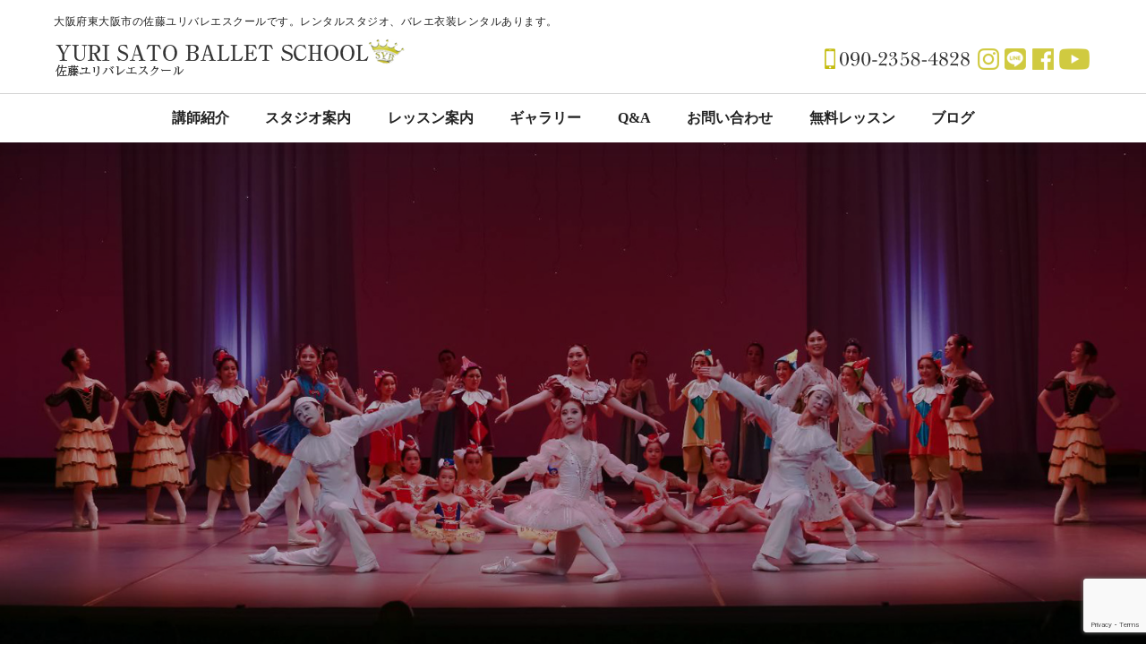

--- FILE ---
content_type: text/html; charset=UTF-8
request_url: https://s-y-ballet.com/
body_size: 31135
content:
<!DOCTYPE html>
<html dir="ltr" lang="ja" prefix="og: https://ogp.me/ns#">
<head>
<meta charset="UTF-8">
<meta name="viewport" content="width=device-width, initial-scale=1">
<link rel="profile" href="https://gmpg.org/xfn/11">
<title>ホーム - 大阪府東大阪市の佐藤ユリバレエスクール</title>

		<!-- All in One SEO 4.8.1.1 - aioseo.com -->
	<meta name="robots" content="max-image-preview:large" />
	<meta name="google-site-verification" content="hXj_-8ed-yVHsC9dFC16uASa7ess7VZNV-AW1ClOjvI" />
	<link rel="canonical" href="https://s-y-ballet.com/" />
	<meta name="generator" content="All in One SEO (AIOSEO) 4.8.1.1" />
		<meta property="og:locale" content="ja_JP" />
		<meta property="og:site_name" content="大阪府東大阪市の佐藤ユリバレエスクール - 大阪府東大阪市の佐藤ユリバレエスクールです。レンタルスタジオ、バレエ衣装レンタルあります。" />
		<meta property="og:type" content="website" />
		<meta property="og:title" content="ホーム - 大阪府東大阪市の佐藤ユリバレエスクール" />
		<meta property="og:url" content="https://s-y-ballet.com/" />
		<meta property="og:image" content="https://s-y-ballet.com/wp-content/uploads/2025/01/favicon.jpg" />
		<meta property="og:image:secure_url" content="https://s-y-ballet.com/wp-content/uploads/2025/01/favicon.jpg" />
		<meta property="og:image:width" content="60" />
		<meta property="og:image:height" content="60" />
		<meta name="twitter:card" content="summary_large_image" />
		<meta name="twitter:title" content="ホーム - 大阪府東大阪市の佐藤ユリバレエスクール" />
		<meta name="twitter:image" content="https://s-y-ballet.com/wp-content/uploads/2025/01/favicon.jpg" />
		<script type="application/ld+json" class="aioseo-schema">
			{"@context":"https:\/\/schema.org","@graph":[{"@type":"BreadcrumbList","@id":"https:\/\/s-y-ballet.com\/#breadcrumblist","itemListElement":[{"@type":"ListItem","@id":"https:\/\/s-y-ballet.com\/#listItem","position":1,"name":"\u5bb6"}]},{"@type":"Organization","@id":"https:\/\/s-y-ballet.com\/#organization","name":"\u5927\u962a\u5e9c\u6771\u5927\u962a\u5e02\u306e\u4f50\u85e4\u30e6\u30ea\u30d0\u30ec\u30a8\u30b9\u30af\u30fc\u30eb","description":"\u5927\u962a\u5e9c\u6771\u5927\u962a\u5e02\u306e\u4f50\u85e4\u30e6\u30ea\u30d0\u30ec\u30a8\u30b9\u30af\u30fc\u30eb\u3067\u3059\u3002\u30ec\u30f3\u30bf\u30eb\u30b9\u30bf\u30b8\u30aa\u3001\u30d0\u30ec\u30a8\u8863\u88c5\u30ec\u30f3\u30bf\u30eb\u3042\u308a\u307e\u3059\u3002","url":"https:\/\/s-y-ballet.com\/","telephone":"+819023584828","logo":{"@type":"ImageObject","url":"https:\/\/s-y-ballet.com\/wp-content\/uploads\/2025\/01\/favicon.jpg","@id":"https:\/\/s-y-ballet.com\/#organizationLogo","width":60,"height":60,"caption":"\u4f50\u85e4\u30e6\u30ea\u30d0\u30ec\u30a8\u30b9\u30af\u30fc\u30eb"},"image":{"@id":"https:\/\/s-y-ballet.com\/#organizationLogo"},"sameAs":["https:\/\/www.facebook.com\/profile.php?id=100066878816928","https:\/\/www.instagram.com\/s.y.ballet\/","https:\/\/www.youtube.com\/channel\/UCFhwk2kqBYs5IdOpxxWWteA"]},{"@type":"WebPage","@id":"https:\/\/s-y-ballet.com\/#webpage","url":"https:\/\/s-y-ballet.com\/","name":"\u30db\u30fc\u30e0 - \u5927\u962a\u5e9c\u6771\u5927\u962a\u5e02\u306e\u4f50\u85e4\u30e6\u30ea\u30d0\u30ec\u30a8\u30b9\u30af\u30fc\u30eb","inLanguage":"ja","isPartOf":{"@id":"https:\/\/s-y-ballet.com\/#website"},"breadcrumb":{"@id":"https:\/\/s-y-ballet.com\/#breadcrumblist"},"datePublished":"2025-01-24T19:02:56+09:00","dateModified":"2025-01-30T11:40:05+09:00"},{"@type":"WebSite","@id":"https:\/\/s-y-ballet.com\/#website","url":"https:\/\/s-y-ballet.com\/","name":"\u5927\u962a\u5e9c\u6771\u5927\u962a\u5e02\u306e\u4f50\u85e4\u30e6\u30ea\u30d0\u30ec\u30a8\u30b9\u30af\u30fc\u30eb","description":"\u5927\u962a\u5e9c\u6771\u5927\u962a\u5e02\u306e\u4f50\u85e4\u30e6\u30ea\u30d0\u30ec\u30a8\u30b9\u30af\u30fc\u30eb\u3067\u3059\u3002\u30ec\u30f3\u30bf\u30eb\u30b9\u30bf\u30b8\u30aa\u3001\u30d0\u30ec\u30a8\u8863\u88c5\u30ec\u30f3\u30bf\u30eb\u3042\u308a\u307e\u3059\u3002","inLanguage":"ja","publisher":{"@id":"https:\/\/s-y-ballet.com\/#organization"}}]}
		</script>
		<!-- All in One SEO -->

<link rel='dns-prefetch' href='//fonts.googleapis.com' />
<link rel="alternate" type="application/rss+xml" title="大阪府東大阪市の佐藤ユリバレエスクール &raquo; フィード" href="https://s-y-ballet.com/feed/" />
<link rel="alternate" type="application/rss+xml" title="大阪府東大阪市の佐藤ユリバレエスクール &raquo; コメントフィード" href="https://s-y-ballet.com/comments/feed/" />
<link rel="alternate" title="oEmbed (JSON)" type="application/json+oembed" href="https://s-y-ballet.com/wp-json/oembed/1.0/embed?url=https%3A%2F%2Fs-y-ballet.com%2F" />
<link rel="alternate" title="oEmbed (XML)" type="text/xml+oembed" href="https://s-y-ballet.com/wp-json/oembed/1.0/embed?url=https%3A%2F%2Fs-y-ballet.com%2F&#038;format=xml" />
<style id='wp-img-auto-sizes-contain-inline-css' type='text/css'>
img:is([sizes=auto i],[sizes^="auto," i]){contain-intrinsic-size:3000px 1500px}
/*# sourceURL=wp-img-auto-sizes-contain-inline-css */
</style>
<link rel='stylesheet' id='sbi_styles-css' href='https://s-y-ballet.com/wp-content/plugins/instagram-feed/css/sbi-styles.min.css?ver=6.10.0' type='text/css' media='all' />
<style id='wp-emoji-styles-inline-css' type='text/css'>

	img.wp-smiley, img.emoji {
		display: inline !important;
		border: none !important;
		box-shadow: none !important;
		height: 1em !important;
		width: 1em !important;
		margin: 0 0.07em !important;
		vertical-align: -0.1em !important;
		background: none !important;
		padding: 0 !important;
	}
/*# sourceURL=wp-emoji-styles-inline-css */
</style>
<style id='wp-block-library-inline-css' type='text/css'>
:root{--wp-block-synced-color:#7a00df;--wp-block-synced-color--rgb:122,0,223;--wp-bound-block-color:var(--wp-block-synced-color);--wp-editor-canvas-background:#ddd;--wp-admin-theme-color:#007cba;--wp-admin-theme-color--rgb:0,124,186;--wp-admin-theme-color-darker-10:#006ba1;--wp-admin-theme-color-darker-10--rgb:0,107,160.5;--wp-admin-theme-color-darker-20:#005a87;--wp-admin-theme-color-darker-20--rgb:0,90,135;--wp-admin-border-width-focus:2px}@media (min-resolution:192dpi){:root{--wp-admin-border-width-focus:1.5px}}.wp-element-button{cursor:pointer}:root .has-very-light-gray-background-color{background-color:#eee}:root .has-very-dark-gray-background-color{background-color:#313131}:root .has-very-light-gray-color{color:#eee}:root .has-very-dark-gray-color{color:#313131}:root .has-vivid-green-cyan-to-vivid-cyan-blue-gradient-background{background:linear-gradient(135deg,#00d084,#0693e3)}:root .has-purple-crush-gradient-background{background:linear-gradient(135deg,#34e2e4,#4721fb 50%,#ab1dfe)}:root .has-hazy-dawn-gradient-background{background:linear-gradient(135deg,#faaca8,#dad0ec)}:root .has-subdued-olive-gradient-background{background:linear-gradient(135deg,#fafae1,#67a671)}:root .has-atomic-cream-gradient-background{background:linear-gradient(135deg,#fdd79a,#004a59)}:root .has-nightshade-gradient-background{background:linear-gradient(135deg,#330968,#31cdcf)}:root .has-midnight-gradient-background{background:linear-gradient(135deg,#020381,#2874fc)}:root{--wp--preset--font-size--normal:16px;--wp--preset--font-size--huge:42px}.has-regular-font-size{font-size:1em}.has-larger-font-size{font-size:2.625em}.has-normal-font-size{font-size:var(--wp--preset--font-size--normal)}.has-huge-font-size{font-size:var(--wp--preset--font-size--huge)}.has-text-align-center{text-align:center}.has-text-align-left{text-align:left}.has-text-align-right{text-align:right}.has-fit-text{white-space:nowrap!important}#end-resizable-editor-section{display:none}.aligncenter{clear:both}.items-justified-left{justify-content:flex-start}.items-justified-center{justify-content:center}.items-justified-right{justify-content:flex-end}.items-justified-space-between{justify-content:space-between}.screen-reader-text{border:0;clip-path:inset(50%);height:1px;margin:-1px;overflow:hidden;padding:0;position:absolute;width:1px;word-wrap:normal!important}.screen-reader-text:focus{background-color:#ddd;clip-path:none;color:#444;display:block;font-size:1em;height:auto;left:5px;line-height:normal;padding:15px 23px 14px;text-decoration:none;top:5px;width:auto;z-index:100000}html :where(.has-border-color){border-style:solid}html :where([style*=border-top-color]){border-top-style:solid}html :where([style*=border-right-color]){border-right-style:solid}html :where([style*=border-bottom-color]){border-bottom-style:solid}html :where([style*=border-left-color]){border-left-style:solid}html :where([style*=border-width]){border-style:solid}html :where([style*=border-top-width]){border-top-style:solid}html :where([style*=border-right-width]){border-right-style:solid}html :where([style*=border-bottom-width]){border-bottom-style:solid}html :where([style*=border-left-width]){border-left-style:solid}html :where(img[class*=wp-image-]){height:auto;max-width:100%}:where(figure){margin:0 0 1em}html :where(.is-position-sticky){--wp-admin--admin-bar--position-offset:var(--wp-admin--admin-bar--height,0px)}@media screen and (max-width:600px){html :where(.is-position-sticky){--wp-admin--admin-bar--position-offset:0px}}

/*# sourceURL=wp-block-library-inline-css */
</style><style id='global-styles-inline-css' type='text/css'>
:root{--wp--preset--aspect-ratio--square: 1;--wp--preset--aspect-ratio--4-3: 4/3;--wp--preset--aspect-ratio--3-4: 3/4;--wp--preset--aspect-ratio--3-2: 3/2;--wp--preset--aspect-ratio--2-3: 2/3;--wp--preset--aspect-ratio--16-9: 16/9;--wp--preset--aspect-ratio--9-16: 9/16;--wp--preset--color--black: #000000;--wp--preset--color--cyan-bluish-gray: #abb8c3;--wp--preset--color--white: #ffffff;--wp--preset--color--pale-pink: #f78da7;--wp--preset--color--vivid-red: #cf2e2e;--wp--preset--color--luminous-vivid-orange: #ff6900;--wp--preset--color--luminous-vivid-amber: #fcb900;--wp--preset--color--light-green-cyan: #7bdcb5;--wp--preset--color--vivid-green-cyan: #00d084;--wp--preset--color--pale-cyan-blue: #8ed1fc;--wp--preset--color--vivid-cyan-blue: #0693e3;--wp--preset--color--vivid-purple: #9b51e0;--wp--preset--gradient--vivid-cyan-blue-to-vivid-purple: linear-gradient(135deg,rgb(6,147,227) 0%,rgb(155,81,224) 100%);--wp--preset--gradient--light-green-cyan-to-vivid-green-cyan: linear-gradient(135deg,rgb(122,220,180) 0%,rgb(0,208,130) 100%);--wp--preset--gradient--luminous-vivid-amber-to-luminous-vivid-orange: linear-gradient(135deg,rgb(252,185,0) 0%,rgb(255,105,0) 100%);--wp--preset--gradient--luminous-vivid-orange-to-vivid-red: linear-gradient(135deg,rgb(255,105,0) 0%,rgb(207,46,46) 100%);--wp--preset--gradient--very-light-gray-to-cyan-bluish-gray: linear-gradient(135deg,rgb(238,238,238) 0%,rgb(169,184,195) 100%);--wp--preset--gradient--cool-to-warm-spectrum: linear-gradient(135deg,rgb(74,234,220) 0%,rgb(151,120,209) 20%,rgb(207,42,186) 40%,rgb(238,44,130) 60%,rgb(251,105,98) 80%,rgb(254,248,76) 100%);--wp--preset--gradient--blush-light-purple: linear-gradient(135deg,rgb(255,206,236) 0%,rgb(152,150,240) 100%);--wp--preset--gradient--blush-bordeaux: linear-gradient(135deg,rgb(254,205,165) 0%,rgb(254,45,45) 50%,rgb(107,0,62) 100%);--wp--preset--gradient--luminous-dusk: linear-gradient(135deg,rgb(255,203,112) 0%,rgb(199,81,192) 50%,rgb(65,88,208) 100%);--wp--preset--gradient--pale-ocean: linear-gradient(135deg,rgb(255,245,203) 0%,rgb(182,227,212) 50%,rgb(51,167,181) 100%);--wp--preset--gradient--electric-grass: linear-gradient(135deg,rgb(202,248,128) 0%,rgb(113,206,126) 100%);--wp--preset--gradient--midnight: linear-gradient(135deg,rgb(2,3,129) 0%,rgb(40,116,252) 100%);--wp--preset--font-size--small: 13px;--wp--preset--font-size--medium: 20px;--wp--preset--font-size--large: 36px;--wp--preset--font-size--x-large: 42px;--wp--preset--spacing--20: 0.44rem;--wp--preset--spacing--30: 0.67rem;--wp--preset--spacing--40: 1rem;--wp--preset--spacing--50: 1.5rem;--wp--preset--spacing--60: 2.25rem;--wp--preset--spacing--70: 3.38rem;--wp--preset--spacing--80: 5.06rem;--wp--preset--shadow--natural: 6px 6px 9px rgba(0, 0, 0, 0.2);--wp--preset--shadow--deep: 12px 12px 50px rgba(0, 0, 0, 0.4);--wp--preset--shadow--sharp: 6px 6px 0px rgba(0, 0, 0, 0.2);--wp--preset--shadow--outlined: 6px 6px 0px -3px rgb(255, 255, 255), 6px 6px rgb(0, 0, 0);--wp--preset--shadow--crisp: 6px 6px 0px rgb(0, 0, 0);}:where(.is-layout-flex){gap: 0.5em;}:where(.is-layout-grid){gap: 0.5em;}body .is-layout-flex{display: flex;}.is-layout-flex{flex-wrap: wrap;align-items: center;}.is-layout-flex > :is(*, div){margin: 0;}body .is-layout-grid{display: grid;}.is-layout-grid > :is(*, div){margin: 0;}:where(.wp-block-columns.is-layout-flex){gap: 2em;}:where(.wp-block-columns.is-layout-grid){gap: 2em;}:where(.wp-block-post-template.is-layout-flex){gap: 1.25em;}:where(.wp-block-post-template.is-layout-grid){gap: 1.25em;}.has-black-color{color: var(--wp--preset--color--black) !important;}.has-cyan-bluish-gray-color{color: var(--wp--preset--color--cyan-bluish-gray) !important;}.has-white-color{color: var(--wp--preset--color--white) !important;}.has-pale-pink-color{color: var(--wp--preset--color--pale-pink) !important;}.has-vivid-red-color{color: var(--wp--preset--color--vivid-red) !important;}.has-luminous-vivid-orange-color{color: var(--wp--preset--color--luminous-vivid-orange) !important;}.has-luminous-vivid-amber-color{color: var(--wp--preset--color--luminous-vivid-amber) !important;}.has-light-green-cyan-color{color: var(--wp--preset--color--light-green-cyan) !important;}.has-vivid-green-cyan-color{color: var(--wp--preset--color--vivid-green-cyan) !important;}.has-pale-cyan-blue-color{color: var(--wp--preset--color--pale-cyan-blue) !important;}.has-vivid-cyan-blue-color{color: var(--wp--preset--color--vivid-cyan-blue) !important;}.has-vivid-purple-color{color: var(--wp--preset--color--vivid-purple) !important;}.has-black-background-color{background-color: var(--wp--preset--color--black) !important;}.has-cyan-bluish-gray-background-color{background-color: var(--wp--preset--color--cyan-bluish-gray) !important;}.has-white-background-color{background-color: var(--wp--preset--color--white) !important;}.has-pale-pink-background-color{background-color: var(--wp--preset--color--pale-pink) !important;}.has-vivid-red-background-color{background-color: var(--wp--preset--color--vivid-red) !important;}.has-luminous-vivid-orange-background-color{background-color: var(--wp--preset--color--luminous-vivid-orange) !important;}.has-luminous-vivid-amber-background-color{background-color: var(--wp--preset--color--luminous-vivid-amber) !important;}.has-light-green-cyan-background-color{background-color: var(--wp--preset--color--light-green-cyan) !important;}.has-vivid-green-cyan-background-color{background-color: var(--wp--preset--color--vivid-green-cyan) !important;}.has-pale-cyan-blue-background-color{background-color: var(--wp--preset--color--pale-cyan-blue) !important;}.has-vivid-cyan-blue-background-color{background-color: var(--wp--preset--color--vivid-cyan-blue) !important;}.has-vivid-purple-background-color{background-color: var(--wp--preset--color--vivid-purple) !important;}.has-black-border-color{border-color: var(--wp--preset--color--black) !important;}.has-cyan-bluish-gray-border-color{border-color: var(--wp--preset--color--cyan-bluish-gray) !important;}.has-white-border-color{border-color: var(--wp--preset--color--white) !important;}.has-pale-pink-border-color{border-color: var(--wp--preset--color--pale-pink) !important;}.has-vivid-red-border-color{border-color: var(--wp--preset--color--vivid-red) !important;}.has-luminous-vivid-orange-border-color{border-color: var(--wp--preset--color--luminous-vivid-orange) !important;}.has-luminous-vivid-amber-border-color{border-color: var(--wp--preset--color--luminous-vivid-amber) !important;}.has-light-green-cyan-border-color{border-color: var(--wp--preset--color--light-green-cyan) !important;}.has-vivid-green-cyan-border-color{border-color: var(--wp--preset--color--vivid-green-cyan) !important;}.has-pale-cyan-blue-border-color{border-color: var(--wp--preset--color--pale-cyan-blue) !important;}.has-vivid-cyan-blue-border-color{border-color: var(--wp--preset--color--vivid-cyan-blue) !important;}.has-vivid-purple-border-color{border-color: var(--wp--preset--color--vivid-purple) !important;}.has-vivid-cyan-blue-to-vivid-purple-gradient-background{background: var(--wp--preset--gradient--vivid-cyan-blue-to-vivid-purple) !important;}.has-light-green-cyan-to-vivid-green-cyan-gradient-background{background: var(--wp--preset--gradient--light-green-cyan-to-vivid-green-cyan) !important;}.has-luminous-vivid-amber-to-luminous-vivid-orange-gradient-background{background: var(--wp--preset--gradient--luminous-vivid-amber-to-luminous-vivid-orange) !important;}.has-luminous-vivid-orange-to-vivid-red-gradient-background{background: var(--wp--preset--gradient--luminous-vivid-orange-to-vivid-red) !important;}.has-very-light-gray-to-cyan-bluish-gray-gradient-background{background: var(--wp--preset--gradient--very-light-gray-to-cyan-bluish-gray) !important;}.has-cool-to-warm-spectrum-gradient-background{background: var(--wp--preset--gradient--cool-to-warm-spectrum) !important;}.has-blush-light-purple-gradient-background{background: var(--wp--preset--gradient--blush-light-purple) !important;}.has-blush-bordeaux-gradient-background{background: var(--wp--preset--gradient--blush-bordeaux) !important;}.has-luminous-dusk-gradient-background{background: var(--wp--preset--gradient--luminous-dusk) !important;}.has-pale-ocean-gradient-background{background: var(--wp--preset--gradient--pale-ocean) !important;}.has-electric-grass-gradient-background{background: var(--wp--preset--gradient--electric-grass) !important;}.has-midnight-gradient-background{background: var(--wp--preset--gradient--midnight) !important;}.has-small-font-size{font-size: var(--wp--preset--font-size--small) !important;}.has-medium-font-size{font-size: var(--wp--preset--font-size--medium) !important;}.has-large-font-size{font-size: var(--wp--preset--font-size--large) !important;}.has-x-large-font-size{font-size: var(--wp--preset--font-size--x-large) !important;}
/*# sourceURL=global-styles-inline-css */
</style>

<style id='classic-theme-styles-inline-css' type='text/css'>
/*! This file is auto-generated */
.wp-block-button__link{color:#fff;background-color:#32373c;border-radius:9999px;box-shadow:none;text-decoration:none;padding:calc(.667em + 2px) calc(1.333em + 2px);font-size:1.125em}.wp-block-file__button{background:#32373c;color:#fff;text-decoration:none}
/*# sourceURL=/wp-includes/css/classic-themes.min.css */
</style>
<link rel='stylesheet' id='contact-form-7-css' href='https://s-y-ballet.com/wp-content/plugins/contact-form-7/includes/css/styles.css?ver=6.1.4' type='text/css' media='all' />
<link rel='stylesheet' id='onepress-fonts-css' href='https://fonts.googleapis.com/css?family=Raleway%3A400%2C500%2C600%2C700%2C300%2C100%2C800%2C900%7COpen+Sans%3A400%2C300%2C300italic%2C400italic%2C600%2C600italic%2C700%2C700italic&#038;subset=latin%2Clatin-ext&#038;display=swap&#038;ver=2.3.11' type='text/css' media='all' />
<link rel='stylesheet' id='onepress-animate-css' href='https://s-y-ballet.com/wp-content/themes/onepress-original/assets/css/animate.min.css?ver=2.3.11' type='text/css' media='all' />
<link rel='stylesheet' id='onepress-fa-css' href='https://s-y-ballet.com/wp-content/themes/onepress-original/assets/fontawesome-v6/css/all.min.css?ver=6.5.1' type='text/css' media='all' />
<link rel='stylesheet' id='onepress-fa-shims-css' href='https://s-y-ballet.com/wp-content/themes/onepress-original/assets/fontawesome-v6/css/v4-shims.min.css?ver=6.5.1' type='text/css' media='all' />
<link rel='stylesheet' id='onepress-bootstrap-css' href='https://s-y-ballet.com/wp-content/themes/onepress-original/assets/css/bootstrap.min.css?ver=2.3.11' type='text/css' media='all' />
<link rel='stylesheet' id='onepress-style-css' href='https://s-y-ballet.com/wp-content/themes/onepress-original/style.css?ver=f54ad1b56f6eb1e492eeca93ff0bc4b9' type='text/css' media='all' />
<style id='onepress-style-inline-css' type='text/css'>
#main .video-section section.hero-slideshow-wrapper{background:transparent}.hero-slideshow-wrapper:after{position:absolute;top:0px;left:0px;width:100%;height:100%;background-color:rgba(0,0,0,0.3);display:block;content:""}#parallax-hero .jarallax-container .parallax-bg:before{background-color:rgba(0,0,0,0.3)}.body-desktop .parallax-hero .hero-slideshow-wrapper:after{display:none!important}#parallax-hero>.parallax-bg::before{background-color:rgba(0,0,0,0.3);opacity:1}.body-desktop .parallax-hero .hero-slideshow-wrapper:after{display:none!important}a,.screen-reader-text:hover,.screen-reader-text:active,.screen-reader-text:focus,.header-social a,.onepress-menu a:hover,.onepress-menu ul li a:hover,.onepress-menu li.onepress-current-item>a,.onepress-menu ul li.current-menu-item>a,.onepress-menu>li a.menu-actived,.onepress-menu.onepress-menu-mobile li.onepress-current-item>a,.site-footer a,.site-footer .footer-social a:hover,.site-footer .btt a:hover,.highlight,#comments .comment .comment-wrapper .comment-meta .comment-time:hover,#comments .comment .comment-wrapper .comment-meta .comment-reply-link:hover,#comments .comment .comment-wrapper .comment-meta .comment-edit-link:hover,.btn-theme-primary-outline,.sidebar .widget a:hover,.section-services .service-item .service-image i,.counter_item .counter__number,.team-member .member-thumb .member-profile a:hover,.icon-background-default{color:#beba67}input[type="reset"],input[type="submit"],input[type="submit"],input[type="reset"]:hover,input[type="submit"]:hover,input[type="submit"]:hover .nav-links a:hover,.btn-theme-primary,.btn-theme-primary-outline:hover,.section-testimonials .card-theme-primary,.woocommerce #respond input#submit,.woocommerce a.button,.woocommerce button.button,.woocommerce input.button,.woocommerce button.button.alt,.pirate-forms-submit-button,.pirate-forms-submit-button:hover,input[type="reset"],input[type="submit"],input[type="submit"],.pirate-forms-submit-button,.contact-form div.wpforms-container-full .wpforms-form .wpforms-submit,.contact-form div.wpforms-container-full .wpforms-form .wpforms-submit:hover,.nav-links a:hover,.nav-links a.current,.nav-links .page-numbers:hover,.nav-links .page-numbers.current{background:#beba67}.btn-theme-primary-outline,.btn-theme-primary-outline:hover,.pricing__item:hover,.section-testimonials .card-theme-primary,.entry-content blockquote{border-color:#beba67}#footer-widgets{}.gallery-carousel .g-item{padding:0px 10px}.gallery-carousel-wrap{margin-left:-10px;margin-right:-10px}.gallery-grid .g-item,.gallery-masonry .g-item .inner{padding:10px}.gallery-grid-wrap,.gallery-masonry-wrap{margin-left:-10px;margin-right:-10px}.gallery-justified-wrap{margin-left:-20px;margin-right:-20px}
/*# sourceURL=onepress-style-inline-css */
</style>
<link rel='stylesheet' id='onepress-gallery-lightgallery-css' href='https://s-y-ballet.com/wp-content/themes/onepress-original/assets/css/lightgallery.css?ver=f54ad1b56f6eb1e492eeca93ff0bc4b9' type='text/css' media='all' />
<link rel='stylesheet' id='fancybox-css' href='https://s-y-ballet.com/wp-content/plugins/easy-fancybox/fancybox/1.5.4/jquery.fancybox.min.css?ver=f54ad1b56f6eb1e492eeca93ff0bc4b9' type='text/css' media='screen' />
<style id='fancybox-inline-css' type='text/css'>
#fancybox-outer{background:#ffffff}#fancybox-content{background:#ffffff;border-color:#ffffff;color:#000000;}#fancybox-title,#fancybox-title-float-main{color:#fff}
/*# sourceURL=fancybox-inline-css */
</style>
<link rel="stylesheet" type="text/css" href="https://s-y-ballet.com/wp-content/plugins/smart-slider-3/Public/SmartSlider3/Application/Frontend/Assets/dist/smartslider.min.css?ver=c397fa89" media="all">
<style data-related="n2-ss-2">div#n2-ss-2 .n2-ss-slider-1{display:grid;position:relative;}div#n2-ss-2 .n2-ss-slider-2{display:grid;position:relative;overflow:hidden;padding:0px 0px 0px 0px;border:0px solid RGBA(62,62,62,1);border-radius:0px;background-clip:padding-box;background-repeat:repeat;background-position:50% 50%;background-size:cover;background-attachment:scroll;z-index:1;}div#n2-ss-2:not(.n2-ss-loaded) .n2-ss-slider-2{background-image:none !important;}div#n2-ss-2 .n2-ss-slider-3{display:grid;grid-template-areas:'cover';position:relative;overflow:hidden;z-index:10;}div#n2-ss-2 .n2-ss-slider-3 > *{grid-area:cover;}div#n2-ss-2 .n2-ss-slide-backgrounds,div#n2-ss-2 .n2-ss-slider-3 > .n2-ss-divider{position:relative;}div#n2-ss-2 .n2-ss-slide-backgrounds{z-index:10;}div#n2-ss-2 .n2-ss-slide-backgrounds > *{overflow:hidden;}div#n2-ss-2 .n2-ss-slide-background{transform:translateX(-100000px);}div#n2-ss-2 .n2-ss-slider-4{place-self:center;position:relative;width:100%;height:100%;z-index:20;display:grid;grid-template-areas:'slide';}div#n2-ss-2 .n2-ss-slider-4 > *{grid-area:slide;}div#n2-ss-2.n2-ss-full-page--constrain-ratio .n2-ss-slider-4{height:auto;}div#n2-ss-2 .n2-ss-slide{display:grid;place-items:center;grid-auto-columns:100%;position:relative;z-index:20;-webkit-backface-visibility:hidden;transform:translateX(-100000px);}div#n2-ss-2 .n2-ss-slide{perspective:1500px;}div#n2-ss-2 .n2-ss-slide-active{z-index:21;}.n2-ss-background-animation{position:absolute;top:0;left:0;width:100%;height:100%;z-index:3;}div#n2-ss-2 .n2-ss-slide-limiter{max-width:1600px;}@media (min-width: 1200px){div#n2-ss-2 [data-hide-desktopportrait="1"]{display: none !important;}}@media (orientation: landscape) and (max-width: 1199px) and (min-width: 901px),(orientation: portrait) and (max-width: 1199px) and (min-width: 701px){div#n2-ss-2 [data-hide-tabletportrait="1"]{display: none !important;}}@media (orientation: landscape) and (max-width: 900px),(orientation: portrait) and (max-width: 700px){div#n2-ss-2 [data-hide-mobileportrait="1"]{display: none !important;}}</style>
<script>(function(){this._N2=this._N2||{_r:[],_d:[],r:function(){this._r.push(arguments)},d:function(){this._d.push(arguments)}}}).call(window);</script><script src="https://s-y-ballet.com/wp-content/plugins/smart-slider-3/Public/SmartSlider3/Application/Frontend/Assets/dist/n2.min.js?ver=c397fa89" defer async></script>
<script src="https://s-y-ballet.com/wp-content/plugins/smart-slider-3/Public/SmartSlider3/Application/Frontend/Assets/dist/smartslider-frontend.min.js?ver=c397fa89" defer async></script>
<script src="https://s-y-ballet.com/wp-content/plugins/smart-slider-3/Public/SmartSlider3/Slider/SliderType/Simple/Assets/dist/ss-simple.min.js?ver=c397fa89" defer async></script>
<script>_N2.r('documentReady',function(){_N2.r(["documentReady","smartslider-frontend","ss-simple"],function(){new _N2.SmartSliderSimple('n2-ss-2',{"admin":false,"background.video.mobile":1,"loadingTime":2000,"alias":{"id":0,"smoothScroll":0,"slideSwitch":0,"scroll":1},"align":"normal","isDelayed":0,"responsive":{"mediaQueries":{"all":false,"desktopportrait":["(min-width: 1200px)"],"tabletportrait":["(orientation: landscape) and (max-width: 1199px) and (min-width: 901px)","(orientation: portrait) and (max-width: 1199px) and (min-width: 701px)"],"mobileportrait":["(orientation: landscape) and (max-width: 900px)","(orientation: portrait) and (max-width: 700px)"]},"base":{"slideOuterWidth":1600,"slideOuterHeight":700,"sliderWidth":1600,"sliderHeight":700,"slideWidth":1600,"slideHeight":700},"hideOn":{"desktopLandscape":false,"desktopPortrait":false,"tabletLandscape":false,"tabletPortrait":false,"mobileLandscape":false,"mobilePortrait":false},"onResizeEnabled":true,"type":"fullwidth","sliderHeightBasedOn":"real","focusUser":1,"focusEdge":"auto","breakpoints":[{"device":"tabletPortrait","type":"max-screen-width","portraitWidth":1199,"landscapeWidth":1199},{"device":"mobilePortrait","type":"max-screen-width","portraitWidth":700,"landscapeWidth":900}],"enabledDevices":{"desktopLandscape":0,"desktopPortrait":1,"tabletLandscape":0,"tabletPortrait":1,"mobileLandscape":0,"mobilePortrait":1},"sizes":{"desktopPortrait":{"width":1600,"height":700,"max":3000,"min":1200},"tabletPortrait":{"width":701,"height":306,"customHeight":false,"max":1199,"min":701},"mobilePortrait":{"width":320,"height":140,"customHeight":false,"max":900,"min":320}},"overflowHiddenPage":0,"focus":{"offsetTop":"#wpadminbar","offsetBottom":""}},"controls":{"mousewheel":0,"touch":"horizontal","keyboard":1,"blockCarouselInteraction":1},"playWhenVisible":1,"playWhenVisibleAt":0.5,"lazyLoad":0,"lazyLoadNeighbor":0,"blockrightclick":0,"maintainSession":0,"autoplay":{"enabled":1,"start":1,"duration":8000,"autoplayLoop":1,"allowReStart":0,"reverse":0,"pause":{"click":1,"mouse":"0","mediaStarted":1},"resume":{"click":0,"mouse":"0","mediaEnded":1,"slidechanged":0},"interval":1,"intervalModifier":"loop","intervalSlide":"current"},"perspective":1500,"layerMode":{"playOnce":0,"playFirstLayer":1,"mode":"skippable","inAnimation":"mainInEnd"},"bgAnimations":0,"mainanimation":{"type":"horizontal","duration":800,"delay":0,"ease":"easeOutQuad","shiftedBackgroundAnimation":0},"carousel":1,"initCallbacks":function(){}})})});</script><script type="text/javascript" src="https://s-y-ballet.com/wp-includes/js/jquery/jquery.min.js?ver=3.7.1" id="jquery-core-js"></script>
<script type="text/javascript" src="https://s-y-ballet.com/wp-includes/js/jquery/jquery-migrate.min.js?ver=3.4.1" id="jquery-migrate-js"></script>
<link rel="https://api.w.org/" href="https://s-y-ballet.com/wp-json/" /><link rel="alternate" title="JSON" type="application/json" href="https://s-y-ballet.com/wp-json/wp/v2/pages/10" /><link rel="EditURI" type="application/rsd+xml" title="RSD" href="https://s-y-ballet.com/xmlrpc.php?rsd" />
<link rel="icon" href="https://s-y-ballet.com/wp-content/uploads/2025/01/favicon.jpg" sizes="32x32" />
<link rel="icon" href="https://s-y-ballet.com/wp-content/uploads/2025/01/favicon.jpg" sizes="192x192" />
<link rel="apple-touch-icon" href="https://s-y-ballet.com/wp-content/uploads/2025/01/favicon.jpg" />
<meta name="msapplication-TileImage" content="https://s-y-ballet.com/wp-content/uploads/2025/01/favicon.jpg" />

<link rel="stylesheet" href="https://s-y-ballet.com/wp-content/themes/onepress-original/style_org.css" type="text/css" media="all" />
<link rel="stylesheet" href="https://s-y-ballet.com/wp-content/themes/onepress-original/style_home.css" type="text/css" media="all" />
<link rel="stylesheet" href="https://s-y-ballet.com/wp-content/themes/onepress-original/style_page.css" type="text/css" media="all" />
<link rel="stylesheet" href="https://s-y-ballet.com/wp-content/themes/onepress-original/style_sp.css" type="text/css" media="all" />

</head>

<body data-rsssl=1 class="home wp-singular page-template page-template-template-frontpage page-template-template-frontpage-php page page-id-10 wp-custom-logo wp-theme-onepress-original">
<div id="page" class="hfeed site">
	<a class="skip-link screen-reader-text" href="#content">コンテンツへスキップ</a>
	<div id="header-section" class="h-on-top no-transparent">		<header id="masthead" class="site-header header-contained is-sticky no-scroll no-t h-on-top" role="banner">
        
			<div class="container">
               <div class="inner">
                <div id="desctxt">大阪府東大阪市の佐藤ユリバレエスクールです。レンタルスタジオ、バレエ衣装レンタルあります。</div>
				<div class="site-branding">
				<div class="site-brand-inner has-logo-img has-desc"><div class="site-logo-div"><a href="https://s-y-ballet.com/" class="custom-logo-link  no-t-logo" rel="home"><img width="394" height="46" src="https://s-y-ballet.com/wp-content/uploads/2025/01/h_logo.png" class="custom-logo" alt="佐藤ユリバレエスクール" /></a></div></div>                
                <div id="h_icon">
                  <ul>
                    <li class="telnum"><img src="https://s-y-ballet.com/images/h_tel.png" alt="090-2358-4828"/></li>
                    <li class="hicon"><a href="https://www.instagram.com/s.y.ballet/" target="_blank"><img src="https://s-y-ballet.com/images/hscicon_insta.png" alt="インスタグラム"/></a></li>
                    <li class="hicon"><a href="https://line.me/R/ti/p/@715tmmtt?from=page&amp;accountId=715tmmtt" target="_blank"><img src="https://s-y-ballet.com/images/hscicon_line.png" alt="LINE"/></a></li>
                    <li class="hicon"><a href="https://www.facebook.com/profile.php?id=100066878816928" target="_blank"><img src="https://s-y-ballet.com/images/hscicon_fb.png" alt="facebook"/></a></li>
                    <li class="hicon"><a href="https://www.youtube.com/channel/UCFhwk2kqBYs5IdOpxxWWteA" target="_blank"><img src="https://s-y-ballet.com/images/hscicon_yt.png" alt="youtube"/></a></li>
                  </ul>
                
                </div>
                <!-- #h_icon -->
                
                
					<a href="#0" id="nav-toggle">メニュー<span></span></a>
					<div id="spnavi">
                    <nav id="site-navigation" class="main-navigation" role="navigation">
						<ul class="onepress-menu">
							<li id="menu-item-34" class="menu-item menu-item-type-post_type menu-item-object-page menu-item-34"><a href="https://s-y-ballet.com/teacher/">講師紹介</a></li>
<li id="menu-item-35" class="menu-item menu-item-type-post_type menu-item-object-page menu-item-35"><a href="https://s-y-ballet.com/studio/">スタジオ案内</a></li>
<li id="menu-item-36" class="menu-item menu-item-type-post_type menu-item-object-page menu-item-36"><a href="https://s-y-ballet.com/lesson/">レッスン案内</a></li>
<li id="menu-item-37" class="menu-item menu-item-type-post_type menu-item-object-page menu-item-37"><a href="https://s-y-ballet.com/gallery/">ギャラリー</a></li>
<li id="menu-item-39" class="menu-item menu-item-type-post_type menu-item-object-page menu-item-39"><a href="https://s-y-ballet.com/faq/">Q&#038;A</a></li>
<li id="menu-item-40" class="menu-item menu-item-type-post_type menu-item-object-page menu-item-40"><a href="https://s-y-ballet.com/contact/">お問い合わせ</a></li>
<li id="menu-item-41" class="menu-item menu-item-type-post_type menu-item-object-page menu-item-41"><a href="https://s-y-ballet.com/trial/">無料レッスン</a></li>
<li id="menu-item-42" class="menu-item menu-item-type-taxonomy menu-item-object-category menu-item-42"><a href="https://s-y-ballet.com/category/blog/">ブログ</a></li>
                            
                    <li class="hicon telnum"><a href="tel:09023584828"><span><img src="https://s-y-ballet.com/images/h_tel_sp.png" alt="090-2358-4828"/></span>090-2358-4828</a></li>
                    <li class="hicon"><a href="https://www.instagram.com/s.y.ballet/" target="_blank"><span><img src="https://s-y-ballet.com/images/hscicon_insta.png" alt="インスタグラム"/></span>Instagram</a></li>
                    <li class="hicon"><a href="https://line.me/R/ti/p/@715tmmtt?from=page&amp;accountId=715tmmtt" target="_blank"><span><img src="https://s-y-ballet.com/images/hscicon_line.png" alt="LINE"/></span>LINE</a></li>
                    <li class="hicon"><a href="https://www.facebook.com/profile.php?id=100066878816928" target="_blank"><span><img src="https://s-y-ballet.com/images/hscicon_fb.png" alt="facebook"/></span>Facebook</a></li>
                    <li class="hicon"><a href="https://www.youtube.com/channel/UCFhwk2kqBYs5IdOpxxWWteA" target="_blank"><span><img src="https://s-y-ballet.com/images/hscicon_yt.png" alt="youtube"/></span>youtube</a></li>
                    
						</ul>
					</nav>
                   </div>
                   <!-- #spnavi -->
                
				</div>
                <!-- .site-branding -->
               </div>
               <!-- .inner -->
                
				<div id="wrap_gnavi">
                   
                   
					<div id="pcnavi">
                    <nav id="site-navigation" class="main-navigation" role="navigation">
						<ul class="onepress-menu">
							<li class="menu-item menu-item-type-post_type menu-item-object-page menu-item-34"><a href="https://s-y-ballet.com/teacher/">講師紹介</a></li>
<li class="menu-item menu-item-type-post_type menu-item-object-page menu-item-35"><a href="https://s-y-ballet.com/studio/">スタジオ案内</a></li>
<li class="menu-item menu-item-type-post_type menu-item-object-page menu-item-36"><a href="https://s-y-ballet.com/lesson/">レッスン案内</a></li>
<li class="menu-item menu-item-type-post_type menu-item-object-page menu-item-37"><a href="https://s-y-ballet.com/gallery/">ギャラリー</a></li>
<li class="menu-item menu-item-type-post_type menu-item-object-page menu-item-39"><a href="https://s-y-ballet.com/faq/">Q&#038;A</a></li>
<li class="menu-item menu-item-type-post_type menu-item-object-page menu-item-40"><a href="https://s-y-ballet.com/contact/">お問い合わせ</a></li>
<li class="menu-item menu-item-type-post_type menu-item-object-page menu-item-41"><a href="https://s-y-ballet.com/trial/">無料レッスン</a></li>
<li class="menu-item menu-item-type-taxonomy menu-item-object-category menu-item-42"><a href="https://s-y-ballet.com/category/blog/">ブログ</a></li>
						</ul>
					</nav>
                   </div>
                   <!-- #pcnavi -->
					
				</div>
			</div>
            <!-- .container -->
            
        
		</header>
			
    
    <section  id="hero"  data-images="[&quot;https:\/\/s-y-ballet.com\/wp-content\/uploads\/2025\/01\/slideimg01.jpg&quot;]"			 class="hero-slideshow-wrapper hero-slideshow-normal">
             
       
       <div id="slidearea">
       <div class="n2_clear"><ss3-force-full-width data-overflow-x="body" data-horizontal-selector="body"><div class="n2-section-smartslider fitvidsignore  n2_clear" data-ssid="2"><div id="n2-ss-2-align" class="n2-ss-align"><div class="n2-padding"><div id="n2-ss-2" data-creator="Smart Slider 3" data-responsive="fullwidth" class="n2-ss-slider n2-ow n2-has-hover n2notransition  ">
        <div class="n2-ss-slider-1 n2_ss__touch_element n2-ow">
            <div class="n2-ss-slider-2 n2-ow">
                                                <div class="n2-ss-slider-3 n2-ow">

                    <div class="n2-ss-slide-backgrounds n2-ow-all"><div class="n2-ss-slide-background" data-public-id="1" data-mode="fill"><div class="n2-ss-slide-background-image" data-blur="0" data-opacity="100" data-x="50" data-y="50" data-alt="" data-title=""><picture class="skip-lazy" data-skip-lazy="1"><img src="//s-y-ballet.com/wp-content/uploads/2025/01/slideimg01.jpg" alt="" title="" loading="lazy" class="skip-lazy" data-skip-lazy="1"></picture></div><div data-color="RGBA(255,255,255,0)" style="background-color: RGBA(255,255,255,0);" class="n2-ss-slide-background-color"></div></div><div class="n2-ss-slide-background" data-public-id="2" data-mode="fill" aria-hidden="true"><div class="n2-ss-slide-background-image" data-blur="0" data-opacity="100" data-x="50" data-y="50" data-alt="" data-title=""><picture class="skip-lazy" data-skip-lazy="1"><img src="//s-y-ballet.com/wp-content/uploads/2025/01/slideimg02.jpg" alt="" title="" loading="lazy" class="skip-lazy" data-skip-lazy="1"></picture></div><div data-color="RGBA(255,255,255,0)" style="background-color: RGBA(255,255,255,0);" class="n2-ss-slide-background-color"></div></div></div>                    <div class="n2-ss-slider-4 n2-ow">
                        <svg xmlns="http://www.w3.org/2000/svg" viewBox="0 0 1600 700" data-related-device="desktopPortrait" class="n2-ow n2-ss-preserve-size n2-ss-preserve-size--slider n2-ss-slide-limiter"></svg><div data-first="1" data-slide-duration="0" data-id="3" data-slide-public-id="1" data-title="slideimg01" class="n2-ss-slide n2-ow  n2-ss-slide-3"><div role="note" class="n2-ss-slide--focus" tabindex="-1">slideimg01</div><div class="n2-ss-layers-container n2-ss-slide-limiter n2-ow"><div class="n2-ss-layer n2-ow n-uc-DT1TTrmBEUKS" data-sstype="slide" data-pm="default"></div></div></div><div data-slide-duration="0" data-id="4" data-slide-public-id="2" aria-hidden="true" data-title="slideimg02" class="n2-ss-slide n2-ow  n2-ss-slide-4"><div role="note" class="n2-ss-slide--focus" tabindex="-1">slideimg02</div><div class="n2-ss-layers-container n2-ss-slide-limiter n2-ow"><div class="n2-ss-layer n2-ow n-uc-lGvudT3iWUQF" data-sstype="slide" data-pm="default"></div></div></div>                    </div>

                                    </div>
            </div>
        </div>
        </div><ss3-loader></ss3-loader></div></div><div class="n2_clear"></div></div></ss3-force-full-width></div>       </div>

		
	</section>
</div>
	<div id="content" class="site-content">
		<main id="main" class="site-main" role="main">
            					<section id="about"  class="section-about section-padding onepage-section">
		
						<div class="container">
								<div class="row">
												<div class="col-lg-12 col-sm-12  wow slideInUp">
																								<div id="top_about">
<div class="tbbox">
<div class="txt01">
<h2>子供から大人になっても、またレッスンに来てくれるようなアットホームなお教室</h2>
<p>大阪府東大阪市長堂の『佐藤ユリバレエスクール』では、3歳のお子様から大人の方まで、ワガノワメソッドに基づき基本から丁寧に指導します。</p>
<p>バレエの美しさ、厳しさ、姿勢の美しさ、礼儀、表現力など、多くの要素がレッスンを通じて身に付きます。</p>
<p>大人から始めた方も憧れのトゥシューズで舞台に立っています。</p>
<p>無料体験レッスンもございます。<br />
      指導、スクールの雰囲気を見ていただいた上での入会をお勧めしています。</p>
</p></div>
<div class="ph01"><img src="https://s-y-ballet.com/images/ph_topabout.jpg" alt="佐藤ユリバレエスクールは子供から大人になっても、またレッスンに来てくれるようなアットホームなお教室"></div>
</p></div>
</div>
							</div>
											</div>
			</div>
							</section>
								<section id="services"  class="section-services section-padding section-meta onepage-section">						<div class="container">
								<div class="section-title-area">
					<h5 class="section-subtitle">クラス／料金</h5>					<h2 class="section-title">Class &amp; Price</h2>									</div>
								<div class="row">
												<div class="col-sm-12 col-lg-12 wow slideInUp">
								<div class="service-item ">
																																				<div class="service-content">
                                      
                                                                            
										<h4 class="service-title">（トップページservicesセクション）ClassandPrice</h4>
										<div id="top_service">
  <ul>
    <li><img decoding="async" src="https://s-y-ballet.com/images/topclassbnr01.png"></li>
    <li><img decoding="async" src="https://s-y-ballet.com/images/topclassbnr02.png"></li>
    <li><img decoding="async" src="https://s-y-ballet.com/images/topclassbnr03.png"></li>
    <li><img decoding="async" src="https://s-y-ballet.com/images/topclassbnr04.png"></li>
    <li><img decoding="async" src="https://s-y-ballet.com/images/topclassbnr05.png"></li>
  </ul>
  <div class="morebtn">
    <a href="https://s-y-ballet.com/lesson/">
     <div class="inner">More</div>
    </a>
  </div>
</div>									</div>
								</div>
							</div>
											</div>
			</div>
							</section>
			<section id="freelesson"          class="section-features section-padding section-meta onepage-section">
        <div class="container">
                <div class="section-title-area">
                        <h2 class="section-title">フリーレッスン・公式ラインバナー</h2>                    </div>
                <div class="section-content">
           
                            <div class="wow slideInUp">
                    <div class="feature-media">
                        <a title="" href="#">                                                </a>                    </div>
                    <h4><a title="" href="#"></a></h4>
                    <div class="feature-item-content"><div id="top_freebnr">
  <div id="topbnr_free">
    <div class="title">
      <div class="eng_pc">
        <h2>Free<br>
          Trial<br>
          Lesson</h2>
      </div>
      <div class="eng_sp">
        <h2>Free Trial Lesson</h2>
      </div>
      <h3>無料体験レッスン</h3>
    </div>
    <div class="txt"> お子様から大人クラスまで随時無料体験レッスンを受け付けております。
      初心者の方はもちろん、バレエ・ダンス経験者の方も丁寧に指導させていただきます。
      お気軽にご連絡ください。
      <div class="btnbox01">
        <div class="inner">お問い合わせ・お申し込みはこちら</div>
      </div>
      <!-- .btnbox01 --> 
      
    </div>
  </div>
  <!-- #topbnr_free -->
  <div class="cnt"><a href="https://line.me/R/ti/p/@715tmmtt?from=page&amp;accountId=715tmmtt" target="_blank" rel="noopener"><img src="https://s-y-ballet.com/images/bnr_line01.png" alt="公式ラインからもお問い合わせいただけます" /></a></div>
</div>
<!-- #top_freebnr --></div>
                </div>
                        
        </div>
        <!-- .section-content -->
        
    </div>
    

</section>
        <div class="container">
                    </div>
        					<section id="calendar" 				 class="section-counter section-padding onepage-section">
								<div class="container">
								<div class="section-title-area">
					<h5 class="section-subtitle">レッスンカレンダー</h5>					<h2 class="section-title">Calendar</h2>									</div>
								
                
                <div id="top_cal" class="wow slideInUp">
                  <iframe class="frame_schedule" style="border-width: 0;" src="https://www.google.com/calendar/embed?showTitle=0&amp;showTz=0&amp;height=400&amp;wkst=1&amp;bgcolor=%23FFFFFF&amp;src=syballet4828%40gmail.com&amp;color=%232952A3&amp;ctz=Asia%2FTokyo" width="100%" height="600" frameborder="0" scrolling="no"></iframe>
                </div>
                
                
                
			</div>
							</section>
			            <section id="instagram"         class="section-gallery section-padding section-meta onepage-section">
        
    <div class="g-layout-default container">
                    <div class="section-title-area">
                <h5 class="section-subtitle">インスタグラム</h5>                <h2 class="section-title">Instagram</h2>                            </div>
                
        
        
        <div id="top_insta" class="wow slideInUp">
          <div class="cnt">
<div id="sb_instagram"  class="sbi sbi_mob_col_2 sbi_tab_col_3 sbi_col_5 sbi_width_resp" style="padding-bottom: 10px;"	 data-feedid="*1"  data-res="auto" data-cols="5" data-colsmobile="2" data-colstablet="3" data-num="20" data-nummobile="20" data-item-padding="5"	 data-shortcode-atts="{&quot;feed&quot;:&quot;1&quot;}"  data-postid="10" data-locatornonce="1feee77d4d" data-imageaspectratio="1:1" data-sbi-flags="favorLocal">
	<div class="sb_instagram_header  sbi_medium"   >
	<a class="sbi_header_link" target="_blank"
	   rel="nofollow noopener" href="https://www.instagram.com/s.y.ballet/" title="@s.y.ballet">
		<div class="sbi_header_text">
			<div class="sbi_header_img"  data-avatar-url="https://scontent-nrt1-2.cdninstagram.com/v/t51.2885-19/155071099_802238910368976_2085723577835163275_n.jpg?stp=dst-jpg_s206x206_tt6&amp;_nc_cat=104&amp;ccb=1-7&amp;_nc_sid=bf7eb4&amp;efg=eyJ2ZW5jb2RlX3RhZyI6InByb2ZpbGVfcGljLnd3dy4zMjAuQzMifQ%3D%3D&amp;_nc_ohc=Ysid4MiYZiMQ7kNvwEQ6c0P&amp;_nc_oc=AdkXSItGEx5KVpMIphpgEu_VEf2hOjeRWcI0Od7bgkStXs8Ei5sU-8sUWFnOJ01WeMU&amp;_nc_zt=24&amp;_nc_ht=scontent-nrt1-2.cdninstagram.com&amp;edm=AP4hL3IEAAAA&amp;oh=00_AfVcHKKI6S2EZMcRBJetXBianQB4iB4rY-M1LT8tLqFOvg&amp;oe=68AD5DC7">
									<div class="sbi_header_img_hover"  ><svg class="sbi_new_logo fa-instagram fa-w-14" aria-hidden="true" data-fa-processed="" aria-label="Instagram" data-prefix="fab" data-icon="instagram" role="img" viewBox="0 0 448 512">
                    <path fill="currentColor" d="M224.1 141c-63.6 0-114.9 51.3-114.9 114.9s51.3 114.9 114.9 114.9S339 319.5 339 255.9 287.7 141 224.1 141zm0 189.6c-41.1 0-74.7-33.5-74.7-74.7s33.5-74.7 74.7-74.7 74.7 33.5 74.7 74.7-33.6 74.7-74.7 74.7zm146.4-194.3c0 14.9-12 26.8-26.8 26.8-14.9 0-26.8-12-26.8-26.8s12-26.8 26.8-26.8 26.8 12 26.8 26.8zm76.1 27.2c-1.7-35.9-9.9-67.7-36.2-93.9-26.2-26.2-58-34.4-93.9-36.2-37-2.1-147.9-2.1-184.9 0-35.8 1.7-67.6 9.9-93.9 36.1s-34.4 58-36.2 93.9c-2.1 37-2.1 147.9 0 184.9 1.7 35.9 9.9 67.7 36.2 93.9s58 34.4 93.9 36.2c37 2.1 147.9 2.1 184.9 0 35.9-1.7 67.7-9.9 93.9-36.2 26.2-26.2 34.4-58 36.2-93.9 2.1-37 2.1-147.8 0-184.8zM398.8 388c-7.8 19.6-22.9 34.7-42.6 42.6-29.5 11.7-99.5 9-132.1 9s-102.7 2.6-132.1-9c-19.6-7.8-34.7-22.9-42.6-42.6-11.7-29.5-9-99.5-9-132.1s-2.6-102.7 9-132.1c7.8-19.6 22.9-34.7 42.6-42.6 29.5-11.7 99.5-9 132.1-9s102.7-2.6 132.1 9c19.6 7.8 34.7 22.9 42.6 42.6 11.7 29.5 9 99.5 9 132.1s2.7 102.7-9 132.1z"></path>
                </svg></div>
					<img  src="https://s-y-ballet.com/wp-content/uploads/sb-instagram-feed-images/s.y.ballet.webp" alt="" width="50" height="50">
				
							</div>

			<div class="sbi_feedtheme_header_text">
				<h3>s.y.ballet</h3>
									<p class="sbi_bio">大阪 東大阪市 布施 にあるバレエ教室です✨<br>
ロシアバレエを基礎から丁寧に指導いたします🩰<br>
無料体験レッスン有り お気軽に公式ラインよりお問い合わせください😊<br>
#バレエスクール #バレエ教室 #東大阪 #布施 #習い事<br>
HP 公式ラインはこちら↓</p>
							</div>
		</div>
	</a>
</div>

	<div id="sbi_images"  style="gap: 10px;">
		<div class="sbi_item sbi_type_video sbi_new sbi_transition"
	id="sbi_18089280085705698" data-date="1755735080">
	<div class="sbi_photo_wrap">
		<a class="sbi_photo" href="https://www.instagram.com/reel/DNmKuSmym8H/" target="_blank" rel="noopener nofollow"
			data-full-res="https://scontent-nrt1-2.cdninstagram.com/v/t51.82787-15/536734942_18313098019244513_2810741597173861061_n.jpg?stp=dst-jpg_e35_tt6&#038;_nc_cat=102&#038;ccb=1-7&#038;_nc_sid=18de74&#038;_nc_ohc=2mXdn9S8-IoQ7kNvwHv2C1G&#038;_nc_oc=AdldNHrp5kbc2dGhnu2IsQEvCQ6kWOSggBVwMfcFCixn1uDYj3d69iYun5Wxhw2imoI&#038;_nc_zt=23&#038;_nc_ht=scontent-nrt1-2.cdninstagram.com&#038;edm=ANo9K5cEAAAA&#038;_nc_gid=RxjvSdbieqXVNDJxdeaxgA&#038;oh=00_AfV12ZpsyakA3-7KlzGTETSjY1mZIUj9JRpee9Id0rxrUw&#038;oe=68AD5CE0"
			data-img-src-set="{&quot;d&quot;:&quot;https:\/\/scontent-nrt1-2.cdninstagram.com\/v\/t51.82787-15\/536734942_18313098019244513_2810741597173861061_n.jpg?stp=dst-jpg_e35_tt6&amp;_nc_cat=102&amp;ccb=1-7&amp;_nc_sid=18de74&amp;_nc_ohc=2mXdn9S8-IoQ7kNvwHv2C1G&amp;_nc_oc=AdldNHrp5kbc2dGhnu2IsQEvCQ6kWOSggBVwMfcFCixn1uDYj3d69iYun5Wxhw2imoI&amp;_nc_zt=23&amp;_nc_ht=scontent-nrt1-2.cdninstagram.com&amp;edm=ANo9K5cEAAAA&amp;_nc_gid=RxjvSdbieqXVNDJxdeaxgA&amp;oh=00_AfV12ZpsyakA3-7KlzGTETSjY1mZIUj9JRpee9Id0rxrUw&amp;oe=68AD5CE0&quot;,&quot;150&quot;:&quot;https:\/\/scontent-nrt1-2.cdninstagram.com\/v\/t51.82787-15\/536734942_18313098019244513_2810741597173861061_n.jpg?stp=dst-jpg_e35_tt6&amp;_nc_cat=102&amp;ccb=1-7&amp;_nc_sid=18de74&amp;_nc_ohc=2mXdn9S8-IoQ7kNvwHv2C1G&amp;_nc_oc=AdldNHrp5kbc2dGhnu2IsQEvCQ6kWOSggBVwMfcFCixn1uDYj3d69iYun5Wxhw2imoI&amp;_nc_zt=23&amp;_nc_ht=scontent-nrt1-2.cdninstagram.com&amp;edm=ANo9K5cEAAAA&amp;_nc_gid=RxjvSdbieqXVNDJxdeaxgA&amp;oh=00_AfV12ZpsyakA3-7KlzGTETSjY1mZIUj9JRpee9Id0rxrUw&amp;oe=68AD5CE0&quot;,&quot;320&quot;:&quot;https:\/\/scontent-nrt1-2.cdninstagram.com\/v\/t51.82787-15\/536734942_18313098019244513_2810741597173861061_n.jpg?stp=dst-jpg_e35_tt6&amp;_nc_cat=102&amp;ccb=1-7&amp;_nc_sid=18de74&amp;_nc_ohc=2mXdn9S8-IoQ7kNvwHv2C1G&amp;_nc_oc=AdldNHrp5kbc2dGhnu2IsQEvCQ6kWOSggBVwMfcFCixn1uDYj3d69iYun5Wxhw2imoI&amp;_nc_zt=23&amp;_nc_ht=scontent-nrt1-2.cdninstagram.com&amp;edm=ANo9K5cEAAAA&amp;_nc_gid=RxjvSdbieqXVNDJxdeaxgA&amp;oh=00_AfV12ZpsyakA3-7KlzGTETSjY1mZIUj9JRpee9Id0rxrUw&amp;oe=68AD5CE0&quot;,&quot;640&quot;:&quot;https:\/\/scontent-nrt1-2.cdninstagram.com\/v\/t51.82787-15\/536734942_18313098019244513_2810741597173861061_n.jpg?stp=dst-jpg_e35_tt6&amp;_nc_cat=102&amp;ccb=1-7&amp;_nc_sid=18de74&amp;_nc_ohc=2mXdn9S8-IoQ7kNvwHv2C1G&amp;_nc_oc=AdldNHrp5kbc2dGhnu2IsQEvCQ6kWOSggBVwMfcFCixn1uDYj3d69iYun5Wxhw2imoI&amp;_nc_zt=23&amp;_nc_ht=scontent-nrt1-2.cdninstagram.com&amp;edm=ANo9K5cEAAAA&amp;_nc_gid=RxjvSdbieqXVNDJxdeaxgA&amp;oh=00_AfV12ZpsyakA3-7KlzGTETSjY1mZIUj9JRpee9Id0rxrUw&amp;oe=68AD5CE0&quot;}">
			<span class="sbi-screenreader">1ヶ月半ぶりに見る子供たち、短い間でも小さな成長がいっぱい見られて嬉しいです🌟
入院中お世話になった</span>
						<svg style="color: rgba(255,255,255,1)" class="svg-inline--fa fa-play fa-w-14 sbi_playbtn" aria-label="Play" aria-hidden="true" data-fa-processed="" data-prefix="fa" data-icon="play" role="presentation" xmlns="http://www.w3.org/2000/svg" viewBox="0 0 448 512"><path fill="currentColor" d="M424.4 214.7L72.4 6.6C43.8-10.3 0 6.1 0 47.9V464c0 37.5 40.7 60.1 72.4 41.3l352-208c31.4-18.5 31.5-64.1 0-82.6z"></path></svg>			<img src="https://s-y-ballet.com/wp-content/plugins/instagram-feed/img/placeholder.png" alt="1ヶ月半ぶりに見る子供たち、短い間でも小さな成長がいっぱい見られて嬉しいです🌟
入院中お世話になった代講の先生方、お世話になりありがとうございました🙇🏼‍♀️✨
.
#生徒募集中 ☀
.
#佐藤ユリバレエスクール #バレエスクール #バレエ教室 #バレエ #バレリーナ #レッスン #努力 #成長 #頑張る #学び #舞台 #発表会 #習い事 #大人バレエ #子供バレエ #布施 #東大阪 #東大阪バレエ  #ballet  #ballerina  #バレエメイト #経験 #無料体験  #ロシアバレエ #ワガノワメソッド #大人の習い事 #大人の趣味" aria-hidden="true">
		</a>
	</div>
</div><div class="sbi_item sbi_type_video sbi_new sbi_transition"
	id="sbi_18077327239784370" data-date="1755562386">
	<div class="sbi_photo_wrap">
		<a class="sbi_photo" href="https://www.instagram.com/reel/DNhBlmTyTow/" target="_blank" rel="noopener nofollow"
			data-full-res="https://scontent-nrt1-2.cdninstagram.com/v/t51.71878-15/535808957_2798670013663548_9129989145998359201_n.jpg?stp=dst-jpg_e35_tt6&#038;_nc_cat=107&#038;ccb=1-7&#038;_nc_sid=18de74&#038;_nc_ohc=NNWd8OvlxgUQ7kNvwEhkIuG&#038;_nc_oc=AdnDUSX6M1Z4vd6c9e6vIHMy49O-mrYmXnselEzB8iMwdHFtkkBltLy5qUho0mJRoOE&#038;_nc_zt=23&#038;_nc_ht=scontent-nrt1-2.cdninstagram.com&#038;edm=ANo9K5cEAAAA&#038;_nc_gid=RxjvSdbieqXVNDJxdeaxgA&#038;oh=00_AfVlJ5LtiutpH1GKviwd3DtVjjMtClwt04ZlhCjSPrJNXA&#038;oe=68AD5359"
			data-img-src-set="{&quot;d&quot;:&quot;https:\/\/scontent-nrt1-2.cdninstagram.com\/v\/t51.71878-15\/535808957_2798670013663548_9129989145998359201_n.jpg?stp=dst-jpg_e35_tt6&amp;_nc_cat=107&amp;ccb=1-7&amp;_nc_sid=18de74&amp;_nc_ohc=NNWd8OvlxgUQ7kNvwEhkIuG&amp;_nc_oc=AdnDUSX6M1Z4vd6c9e6vIHMy49O-mrYmXnselEzB8iMwdHFtkkBltLy5qUho0mJRoOE&amp;_nc_zt=23&amp;_nc_ht=scontent-nrt1-2.cdninstagram.com&amp;edm=ANo9K5cEAAAA&amp;_nc_gid=RxjvSdbieqXVNDJxdeaxgA&amp;oh=00_AfVlJ5LtiutpH1GKviwd3DtVjjMtClwt04ZlhCjSPrJNXA&amp;oe=68AD5359&quot;,&quot;150&quot;:&quot;https:\/\/scontent-nrt1-2.cdninstagram.com\/v\/t51.71878-15\/535808957_2798670013663548_9129989145998359201_n.jpg?stp=dst-jpg_e35_tt6&amp;_nc_cat=107&amp;ccb=1-7&amp;_nc_sid=18de74&amp;_nc_ohc=NNWd8OvlxgUQ7kNvwEhkIuG&amp;_nc_oc=AdnDUSX6M1Z4vd6c9e6vIHMy49O-mrYmXnselEzB8iMwdHFtkkBltLy5qUho0mJRoOE&amp;_nc_zt=23&amp;_nc_ht=scontent-nrt1-2.cdninstagram.com&amp;edm=ANo9K5cEAAAA&amp;_nc_gid=RxjvSdbieqXVNDJxdeaxgA&amp;oh=00_AfVlJ5LtiutpH1GKviwd3DtVjjMtClwt04ZlhCjSPrJNXA&amp;oe=68AD5359&quot;,&quot;320&quot;:&quot;https:\/\/scontent-nrt1-2.cdninstagram.com\/v\/t51.71878-15\/535808957_2798670013663548_9129989145998359201_n.jpg?stp=dst-jpg_e35_tt6&amp;_nc_cat=107&amp;ccb=1-7&amp;_nc_sid=18de74&amp;_nc_ohc=NNWd8OvlxgUQ7kNvwEhkIuG&amp;_nc_oc=AdnDUSX6M1Z4vd6c9e6vIHMy49O-mrYmXnselEzB8iMwdHFtkkBltLy5qUho0mJRoOE&amp;_nc_zt=23&amp;_nc_ht=scontent-nrt1-2.cdninstagram.com&amp;edm=ANo9K5cEAAAA&amp;_nc_gid=RxjvSdbieqXVNDJxdeaxgA&amp;oh=00_AfVlJ5LtiutpH1GKviwd3DtVjjMtClwt04ZlhCjSPrJNXA&amp;oe=68AD5359&quot;,&quot;640&quot;:&quot;https:\/\/scontent-nrt1-2.cdninstagram.com\/v\/t51.71878-15\/535808957_2798670013663548_9129989145998359201_n.jpg?stp=dst-jpg_e35_tt6&amp;_nc_cat=107&amp;ccb=1-7&amp;_nc_sid=18de74&amp;_nc_ohc=NNWd8OvlxgUQ7kNvwEhkIuG&amp;_nc_oc=AdnDUSX6M1Z4vd6c9e6vIHMy49O-mrYmXnselEzB8iMwdHFtkkBltLy5qUho0mJRoOE&amp;_nc_zt=23&amp;_nc_ht=scontent-nrt1-2.cdninstagram.com&amp;edm=ANo9K5cEAAAA&amp;_nc_gid=RxjvSdbieqXVNDJxdeaxgA&amp;oh=00_AfVlJ5LtiutpH1GKviwd3DtVjjMtClwt04ZlhCjSPrJNXA&amp;oe=68AD5359&quot;}">
			<span class="sbi-screenreader">月1回のコンテクラス。
やり始めた頃に比べて本当によく反応できるようになってきました✨
子供の才能は</span>
						<svg style="color: rgba(255,255,255,1)" class="svg-inline--fa fa-play fa-w-14 sbi_playbtn" aria-label="Play" aria-hidden="true" data-fa-processed="" data-prefix="fa" data-icon="play" role="presentation" xmlns="http://www.w3.org/2000/svg" viewBox="0 0 448 512"><path fill="currentColor" d="M424.4 214.7L72.4 6.6C43.8-10.3 0 6.1 0 47.9V464c0 37.5 40.7 60.1 72.4 41.3l352-208c31.4-18.5 31.5-64.1 0-82.6z"></path></svg>			<img src="https://s-y-ballet.com/wp-content/plugins/instagram-feed/img/placeholder.png" alt="月1回のコンテクラス。
やり始めた頃に比べて本当によく反応できるようになってきました✨
子供の才能は無限大ですね😌
@ayknkt 先生が引き出してくださるおかげです❤️
.
#生徒募集中 ☀
.
#佐藤ユリバレエスクール #バレエスクール #バレエ教室 #バレエ #バレリーナ #レッスン #努力 #成長 #コンテンポラリー #学び #舞台 #発表会 #習い事 #大人バレエ #子供バレエ #布施 #東大阪 #東大阪バレエ  #ballet  #ballerina  #バレエメイト #経験 #無料体験  #ロシアバレエ #ワガノワメソッド #大人の習い事 #大人の趣味" aria-hidden="true">
		</a>
	</div>
</div><div class="sbi_item sbi_type_video sbi_new sbi_transition"
	id="sbi_18054088865166034" data-date="1755478718">
	<div class="sbi_photo_wrap">
		<a class="sbi_photo" href="https://www.instagram.com/reel/DNehyswyeQ-/" target="_blank" rel="noopener nofollow"
			data-full-res="https://scontent-nrt1-1.cdninstagram.com/v/t51.71878-15/534349444_1835404380739968_2747325591637376895_n.jpg?stp=dst-jpg_e35_tt6&#038;_nc_cat=111&#038;ccb=1-7&#038;_nc_sid=18de74&#038;_nc_ohc=HEuqri8wv10Q7kNvwFHwmy_&#038;_nc_oc=AdkDU_5USfxPqv3bCg6BSbad11KOmtuieWMfur_5Cx2sWggVNMA-3x3vcDEZW4hV-ZE&#038;_nc_zt=23&#038;_nc_ht=scontent-nrt1-1.cdninstagram.com&#038;edm=ANo9K5cEAAAA&#038;_nc_gid=RxjvSdbieqXVNDJxdeaxgA&#038;oh=00_AfUUCnfz568aemlw_d1vs_udp-ghNI1lC3zR_8Jl0vvlJw&#038;oe=68AD7A64"
			data-img-src-set="{&quot;d&quot;:&quot;https:\/\/scontent-nrt1-1.cdninstagram.com\/v\/t51.71878-15\/534349444_1835404380739968_2747325591637376895_n.jpg?stp=dst-jpg_e35_tt6&amp;_nc_cat=111&amp;ccb=1-7&amp;_nc_sid=18de74&amp;_nc_ohc=HEuqri8wv10Q7kNvwFHwmy_&amp;_nc_oc=AdkDU_5USfxPqv3bCg6BSbad11KOmtuieWMfur_5Cx2sWggVNMA-3x3vcDEZW4hV-ZE&amp;_nc_zt=23&amp;_nc_ht=scontent-nrt1-1.cdninstagram.com&amp;edm=ANo9K5cEAAAA&amp;_nc_gid=RxjvSdbieqXVNDJxdeaxgA&amp;oh=00_AfUUCnfz568aemlw_d1vs_udp-ghNI1lC3zR_8Jl0vvlJw&amp;oe=68AD7A64&quot;,&quot;150&quot;:&quot;https:\/\/scontent-nrt1-1.cdninstagram.com\/v\/t51.71878-15\/534349444_1835404380739968_2747325591637376895_n.jpg?stp=dst-jpg_e35_tt6&amp;_nc_cat=111&amp;ccb=1-7&amp;_nc_sid=18de74&amp;_nc_ohc=HEuqri8wv10Q7kNvwFHwmy_&amp;_nc_oc=AdkDU_5USfxPqv3bCg6BSbad11KOmtuieWMfur_5Cx2sWggVNMA-3x3vcDEZW4hV-ZE&amp;_nc_zt=23&amp;_nc_ht=scontent-nrt1-1.cdninstagram.com&amp;edm=ANo9K5cEAAAA&amp;_nc_gid=RxjvSdbieqXVNDJxdeaxgA&amp;oh=00_AfUUCnfz568aemlw_d1vs_udp-ghNI1lC3zR_8Jl0vvlJw&amp;oe=68AD7A64&quot;,&quot;320&quot;:&quot;https:\/\/scontent-nrt1-1.cdninstagram.com\/v\/t51.71878-15\/534349444_1835404380739968_2747325591637376895_n.jpg?stp=dst-jpg_e35_tt6&amp;_nc_cat=111&amp;ccb=1-7&amp;_nc_sid=18de74&amp;_nc_ohc=HEuqri8wv10Q7kNvwFHwmy_&amp;_nc_oc=AdkDU_5USfxPqv3bCg6BSbad11KOmtuieWMfur_5Cx2sWggVNMA-3x3vcDEZW4hV-ZE&amp;_nc_zt=23&amp;_nc_ht=scontent-nrt1-1.cdninstagram.com&amp;edm=ANo9K5cEAAAA&amp;_nc_gid=RxjvSdbieqXVNDJxdeaxgA&amp;oh=00_AfUUCnfz568aemlw_d1vs_udp-ghNI1lC3zR_8Jl0vvlJw&amp;oe=68AD7A64&quot;,&quot;640&quot;:&quot;https:\/\/scontent-nrt1-1.cdninstagram.com\/v\/t51.71878-15\/534349444_1835404380739968_2747325591637376895_n.jpg?stp=dst-jpg_e35_tt6&amp;_nc_cat=111&amp;ccb=1-7&amp;_nc_sid=18de74&amp;_nc_ohc=HEuqri8wv10Q7kNvwFHwmy_&amp;_nc_oc=AdkDU_5USfxPqv3bCg6BSbad11KOmtuieWMfur_5Cx2sWggVNMA-3x3vcDEZW4hV-ZE&amp;_nc_zt=23&amp;_nc_ht=scontent-nrt1-1.cdninstagram.com&amp;edm=ANo9K5cEAAAA&amp;_nc_gid=RxjvSdbieqXVNDJxdeaxgA&amp;oh=00_AfUUCnfz568aemlw_d1vs_udp-ghNI1lC3zR_8Jl0vvlJw&amp;oe=68AD7A64&quot;}">
			<span class="sbi-screenreader">.
月2回のマットピラティスクラス🌟
部分的な身体の使い方はバレエに活かせることばかり✨
難しいトレ</span>
						<svg style="color: rgba(255,255,255,1)" class="svg-inline--fa fa-play fa-w-14 sbi_playbtn" aria-label="Play" aria-hidden="true" data-fa-processed="" data-prefix="fa" data-icon="play" role="presentation" xmlns="http://www.w3.org/2000/svg" viewBox="0 0 448 512"><path fill="currentColor" d="M424.4 214.7L72.4 6.6C43.8-10.3 0 6.1 0 47.9V464c0 37.5 40.7 60.1 72.4 41.3l352-208c31.4-18.5 31.5-64.1 0-82.6z"></path></svg>			<img src="https://s-y-ballet.com/wp-content/plugins/instagram-feed/img/placeholder.png" alt=".
月2回のマットピラティスクラス🌟
部分的な身体の使い方はバレエに活かせることばかり✨
難しいトレーニングは全くありません。
スクール生以外に、バレエ未経験の方にもご受講頂いてます🙂
こどもも大人もリピートの多いクラスです❣️
.
#生徒募集中 ☀
.
#佐藤ユリバレエスクール #バレエスクール #バレエ教室 #バレエ #バレリーナ #レッスン #努力 #成長 #ピラティス #学び #舞台 #発表会 #習い事 #大人バレエ #子供バレエ #布施 #東大阪 #東大阪バレエ  #ballet  #ballerina  #バレエメイト #経験 #無料体験  #ロシアバレエ #ワガノワメソッド #大人の習い事 #大人の趣味" aria-hidden="true">
		</a>
	</div>
</div><div class="sbi_item sbi_type_video sbi_new sbi_transition"
	id="sbi_18011801108766120" data-date="1752742401">
	<div class="sbi_photo_wrap">
		<a class="sbi_photo" href="https://www.instagram.com/reel/DMM-hP0PV2y/" target="_blank" rel="noopener nofollow"
			data-full-res="https://scontent-nrt1-2.cdninstagram.com/v/t51.82787-15/520321525_18309226882244513_9010343921065927205_n.jpg?stp=dst-jpg_e35_tt6&#038;_nc_cat=110&#038;ccb=1-7&#038;_nc_sid=18de74&#038;_nc_ohc=dSfTyi3kWpsQ7kNvwHPPB3b&#038;_nc_oc=Adm5G1JHmjIgjq2xueDUSb3TLmdTpbmqauepYauSkMgn2EJawWk_Vvi2PhWuqtrhFwo&#038;_nc_zt=23&#038;_nc_ht=scontent-nrt1-2.cdninstagram.com&#038;edm=ANo9K5cEAAAA&#038;_nc_gid=RxjvSdbieqXVNDJxdeaxgA&#038;oh=00_AfXh87hsUIQVZSZW5h6Aw9GcnYl3ZjBbI706kRkQe76vsw&#038;oe=68AD6338"
			data-img-src-set="{&quot;d&quot;:&quot;https:\/\/scontent-nrt1-2.cdninstagram.com\/v\/t51.82787-15\/520321525_18309226882244513_9010343921065927205_n.jpg?stp=dst-jpg_e35_tt6&amp;_nc_cat=110&amp;ccb=1-7&amp;_nc_sid=18de74&amp;_nc_ohc=dSfTyi3kWpsQ7kNvwHPPB3b&amp;_nc_oc=Adm5G1JHmjIgjq2xueDUSb3TLmdTpbmqauepYauSkMgn2EJawWk_Vvi2PhWuqtrhFwo&amp;_nc_zt=23&amp;_nc_ht=scontent-nrt1-2.cdninstagram.com&amp;edm=ANo9K5cEAAAA&amp;_nc_gid=RxjvSdbieqXVNDJxdeaxgA&amp;oh=00_AfXh87hsUIQVZSZW5h6Aw9GcnYl3ZjBbI706kRkQe76vsw&amp;oe=68AD6338&quot;,&quot;150&quot;:&quot;https:\/\/scontent-nrt1-2.cdninstagram.com\/v\/t51.82787-15\/520321525_18309226882244513_9010343921065927205_n.jpg?stp=dst-jpg_e35_tt6&amp;_nc_cat=110&amp;ccb=1-7&amp;_nc_sid=18de74&amp;_nc_ohc=dSfTyi3kWpsQ7kNvwHPPB3b&amp;_nc_oc=Adm5G1JHmjIgjq2xueDUSb3TLmdTpbmqauepYauSkMgn2EJawWk_Vvi2PhWuqtrhFwo&amp;_nc_zt=23&amp;_nc_ht=scontent-nrt1-2.cdninstagram.com&amp;edm=ANo9K5cEAAAA&amp;_nc_gid=RxjvSdbieqXVNDJxdeaxgA&amp;oh=00_AfXh87hsUIQVZSZW5h6Aw9GcnYl3ZjBbI706kRkQe76vsw&amp;oe=68AD6338&quot;,&quot;320&quot;:&quot;https:\/\/scontent-nrt1-2.cdninstagram.com\/v\/t51.82787-15\/520321525_18309226882244513_9010343921065927205_n.jpg?stp=dst-jpg_e35_tt6&amp;_nc_cat=110&amp;ccb=1-7&amp;_nc_sid=18de74&amp;_nc_ohc=dSfTyi3kWpsQ7kNvwHPPB3b&amp;_nc_oc=Adm5G1JHmjIgjq2xueDUSb3TLmdTpbmqauepYauSkMgn2EJawWk_Vvi2PhWuqtrhFwo&amp;_nc_zt=23&amp;_nc_ht=scontent-nrt1-2.cdninstagram.com&amp;edm=ANo9K5cEAAAA&amp;_nc_gid=RxjvSdbieqXVNDJxdeaxgA&amp;oh=00_AfXh87hsUIQVZSZW5h6Aw9GcnYl3ZjBbI706kRkQe76vsw&amp;oe=68AD6338&quot;,&quot;640&quot;:&quot;https:\/\/scontent-nrt1-2.cdninstagram.com\/v\/t51.82787-15\/520321525_18309226882244513_9010343921065927205_n.jpg?stp=dst-jpg_e35_tt6&amp;_nc_cat=110&amp;ccb=1-7&amp;_nc_sid=18de74&amp;_nc_ohc=dSfTyi3kWpsQ7kNvwHPPB3b&amp;_nc_oc=Adm5G1JHmjIgjq2xueDUSb3TLmdTpbmqauepYauSkMgn2EJawWk_Vvi2PhWuqtrhFwo&amp;_nc_zt=23&amp;_nc_ht=scontent-nrt1-2.cdninstagram.com&amp;edm=ANo9K5cEAAAA&amp;_nc_gid=RxjvSdbieqXVNDJxdeaxgA&amp;oh=00_AfXh87hsUIQVZSZW5h6Aw9GcnYl3ZjBbI706kRkQe76vsw&amp;oe=68AD6338&quot;}">
			<span class="sbi-screenreader">大人の生徒さんが増え、朝のクラスも賑わっています🙏🏻💕
全くの未経験で始めた方も多いです✨
和気あい</span>
						<svg style="color: rgba(255,255,255,1)" class="svg-inline--fa fa-play fa-w-14 sbi_playbtn" aria-label="Play" aria-hidden="true" data-fa-processed="" data-prefix="fa" data-icon="play" role="presentation" xmlns="http://www.w3.org/2000/svg" viewBox="0 0 448 512"><path fill="currentColor" d="M424.4 214.7L72.4 6.6C43.8-10.3 0 6.1 0 47.9V464c0 37.5 40.7 60.1 72.4 41.3l352-208c31.4-18.5 31.5-64.1 0-82.6z"></path></svg>			<img src="https://s-y-ballet.com/wp-content/plugins/instagram-feed/img/placeholder.png" alt="大人の生徒さんが増え、朝のクラスも賑わっています🙏🏻💕
全くの未経験で始めた方も多いです✨
和気あいあいと楽しいクラスです😆
曜日によっては定員に達していますがお問い合わせお待ちしております❤️‍🔥
.
#生徒募集中 ☀
.
#佐藤ユリバレエスクール #バレエスクール #バレエ教室 #バレエ #バレリーナ #レッスン #努力 #成長 #頑張る #学び #舞台 #発表会 #習い事 #大人バレエ #子供バレエ #布施 #東大阪 #東大阪バレエ  #ballet  #ballerina  #バレエメイト #経験 #無料体験  #ロシアバレエ #ワガノワメソッド #大人の習い事 #大人の趣味" aria-hidden="true">
		</a>
	</div>
</div><div class="sbi_item sbi_type_image sbi_new sbi_transition"
	id="sbi_18387802474137529" data-date="1749560158">
	<div class="sbi_photo_wrap">
		<a class="sbi_photo" href="https://www.instagram.com/p/DKuJaffPjk6/" target="_blank" rel="noopener nofollow"
			data-full-res="https://scontent-nrt1-2.cdninstagram.com/v/t51.75761-15/506312422_18305098996244513_5965469679060341306_n.webp?stp=dst-jpg_e35_tt6&#038;_nc_cat=102&#038;ccb=1-7&#038;_nc_sid=18de74&#038;_nc_ohc=UTzh5G-y2DYQ7kNvwG_SueZ&#038;_nc_oc=AdlQWw46Ttfu1Z7F493gvVSQP9bZInv3_WyUdNmm0lQp9j1gbxOveN4yOI3lH1XfbmU&#038;_nc_zt=23&#038;_nc_ht=scontent-nrt1-2.cdninstagram.com&#038;edm=ANo9K5cEAAAA&#038;_nc_gid=RxjvSdbieqXVNDJxdeaxgA&#038;oh=00_AfWRtWm-sGHISEhzliaN7SrtGZjQ1sLkjHxvc4YYRKidXw&#038;oe=68AD7341"
			data-img-src-set="{&quot;d&quot;:&quot;https:\/\/scontent-nrt1-2.cdninstagram.com\/v\/t51.75761-15\/506312422_18305098996244513_5965469679060341306_n.webp?stp=dst-jpg_e35_tt6&amp;_nc_cat=102&amp;ccb=1-7&amp;_nc_sid=18de74&amp;_nc_ohc=UTzh5G-y2DYQ7kNvwG_SueZ&amp;_nc_oc=AdlQWw46Ttfu1Z7F493gvVSQP9bZInv3_WyUdNmm0lQp9j1gbxOveN4yOI3lH1XfbmU&amp;_nc_zt=23&amp;_nc_ht=scontent-nrt1-2.cdninstagram.com&amp;edm=ANo9K5cEAAAA&amp;_nc_gid=RxjvSdbieqXVNDJxdeaxgA&amp;oh=00_AfWRtWm-sGHISEhzliaN7SrtGZjQ1sLkjHxvc4YYRKidXw&amp;oe=68AD7341&quot;,&quot;150&quot;:&quot;https:\/\/scontent-nrt1-2.cdninstagram.com\/v\/t51.75761-15\/506312422_18305098996244513_5965469679060341306_n.webp?stp=dst-jpg_e35_tt6&amp;_nc_cat=102&amp;ccb=1-7&amp;_nc_sid=18de74&amp;_nc_ohc=UTzh5G-y2DYQ7kNvwG_SueZ&amp;_nc_oc=AdlQWw46Ttfu1Z7F493gvVSQP9bZInv3_WyUdNmm0lQp9j1gbxOveN4yOI3lH1XfbmU&amp;_nc_zt=23&amp;_nc_ht=scontent-nrt1-2.cdninstagram.com&amp;edm=ANo9K5cEAAAA&amp;_nc_gid=RxjvSdbieqXVNDJxdeaxgA&amp;oh=00_AfWRtWm-sGHISEhzliaN7SrtGZjQ1sLkjHxvc4YYRKidXw&amp;oe=68AD7341&quot;,&quot;320&quot;:&quot;https:\/\/scontent-nrt1-2.cdninstagram.com\/v\/t51.75761-15\/506312422_18305098996244513_5965469679060341306_n.webp?stp=dst-jpg_e35_tt6&amp;_nc_cat=102&amp;ccb=1-7&amp;_nc_sid=18de74&amp;_nc_ohc=UTzh5G-y2DYQ7kNvwG_SueZ&amp;_nc_oc=AdlQWw46Ttfu1Z7F493gvVSQP9bZInv3_WyUdNmm0lQp9j1gbxOveN4yOI3lH1XfbmU&amp;_nc_zt=23&amp;_nc_ht=scontent-nrt1-2.cdninstagram.com&amp;edm=ANo9K5cEAAAA&amp;_nc_gid=RxjvSdbieqXVNDJxdeaxgA&amp;oh=00_AfWRtWm-sGHISEhzliaN7SrtGZjQ1sLkjHxvc4YYRKidXw&amp;oe=68AD7341&quot;,&quot;640&quot;:&quot;https:\/\/scontent-nrt1-2.cdninstagram.com\/v\/t51.75761-15\/506312422_18305098996244513_5965469679060341306_n.webp?stp=dst-jpg_e35_tt6&amp;_nc_cat=102&amp;ccb=1-7&amp;_nc_sid=18de74&amp;_nc_ohc=UTzh5G-y2DYQ7kNvwG_SueZ&amp;_nc_oc=AdlQWw46Ttfu1Z7F493gvVSQP9bZInv3_WyUdNmm0lQp9j1gbxOveN4yOI3lH1XfbmU&amp;_nc_zt=23&amp;_nc_ht=scontent-nrt1-2.cdninstagram.com&amp;edm=ANo9K5cEAAAA&amp;_nc_gid=RxjvSdbieqXVNDJxdeaxgA&amp;oh=00_AfWRtWm-sGHISEhzliaN7SrtGZjQ1sLkjHxvc4YYRKidXw&amp;oe=68AD7341&quot;}">
			<span class="sbi-screenreader">3歳のお誕生日だった生徒と皆でお写真❤️
.
#生徒募集中 ☀
.
#佐藤ユリバレエスクール #バレ</span>
									<img src="https://s-y-ballet.com/wp-content/plugins/instagram-feed/img/placeholder.png" alt="3歳のお誕生日だった生徒と皆でお写真❤️
.
#生徒募集中 ☀
.
#佐藤ユリバレエスクール #バレエスクール #バレエ教室 #バレエ #バレリーナ #レッスン #努力 #成長 #頑張る #学び #舞台 #発表会 #習い事 #大人バレエ #子供バレエ #布施 #東大阪 #東大阪バレエ  #ballet  #ballerina  #バレエメイト #経験 #無料体験  #ロシアバレエ #ワガノワメソッド #大人の習い事 #大人の趣味" aria-hidden="true">
		</a>
	</div>
</div><div class="sbi_item sbi_type_carousel sbi_new sbi_transition"
	id="sbi_18069979936791075" data-date="1748451568">
	<div class="sbi_photo_wrap">
		<a class="sbi_photo" href="https://www.instagram.com/p/DKNG8qwvYre/" target="_blank" rel="noopener nofollow"
			data-full-res="https://scontent-nrt1-1.cdninstagram.com/v/t51.75761-15/502014952_18303592039244513_2713508542734974288_n.webp?stp=dst-jpg_e35_tt6&#038;_nc_cat=109&#038;ccb=1-7&#038;_nc_sid=18de74&#038;_nc_ohc=SAfVas2iDUoQ7kNvwHt5jHp&#038;_nc_oc=AdlDH13gIX0QU1Ii5HTjlhL13rrcgfYBedgnwcjdk5u7bRvcx2SyHXkGXE2EWHPP_IA&#038;_nc_zt=23&#038;_nc_ht=scontent-nrt1-1.cdninstagram.com&#038;edm=ANo9K5cEAAAA&#038;_nc_gid=RxjvSdbieqXVNDJxdeaxgA&#038;oh=00_AfUvdwCN4z-qO24pqgju43Un55bvvLUDaW1koNS_UYtJMg&#038;oe=68AD4FD2"
			data-img-src-set="{&quot;d&quot;:&quot;https:\/\/scontent-nrt1-1.cdninstagram.com\/v\/t51.75761-15\/502014952_18303592039244513_2713508542734974288_n.webp?stp=dst-jpg_e35_tt6&amp;_nc_cat=109&amp;ccb=1-7&amp;_nc_sid=18de74&amp;_nc_ohc=SAfVas2iDUoQ7kNvwHt5jHp&amp;_nc_oc=AdlDH13gIX0QU1Ii5HTjlhL13rrcgfYBedgnwcjdk5u7bRvcx2SyHXkGXE2EWHPP_IA&amp;_nc_zt=23&amp;_nc_ht=scontent-nrt1-1.cdninstagram.com&amp;edm=ANo9K5cEAAAA&amp;_nc_gid=RxjvSdbieqXVNDJxdeaxgA&amp;oh=00_AfUvdwCN4z-qO24pqgju43Un55bvvLUDaW1koNS_UYtJMg&amp;oe=68AD4FD2&quot;,&quot;150&quot;:&quot;https:\/\/scontent-nrt1-1.cdninstagram.com\/v\/t51.75761-15\/502014952_18303592039244513_2713508542734974288_n.webp?stp=dst-jpg_e35_tt6&amp;_nc_cat=109&amp;ccb=1-7&amp;_nc_sid=18de74&amp;_nc_ohc=SAfVas2iDUoQ7kNvwHt5jHp&amp;_nc_oc=AdlDH13gIX0QU1Ii5HTjlhL13rrcgfYBedgnwcjdk5u7bRvcx2SyHXkGXE2EWHPP_IA&amp;_nc_zt=23&amp;_nc_ht=scontent-nrt1-1.cdninstagram.com&amp;edm=ANo9K5cEAAAA&amp;_nc_gid=RxjvSdbieqXVNDJxdeaxgA&amp;oh=00_AfUvdwCN4z-qO24pqgju43Un55bvvLUDaW1koNS_UYtJMg&amp;oe=68AD4FD2&quot;,&quot;320&quot;:&quot;https:\/\/scontent-nrt1-1.cdninstagram.com\/v\/t51.75761-15\/502014952_18303592039244513_2713508542734974288_n.webp?stp=dst-jpg_e35_tt6&amp;_nc_cat=109&amp;ccb=1-7&amp;_nc_sid=18de74&amp;_nc_ohc=SAfVas2iDUoQ7kNvwHt5jHp&amp;_nc_oc=AdlDH13gIX0QU1Ii5HTjlhL13rrcgfYBedgnwcjdk5u7bRvcx2SyHXkGXE2EWHPP_IA&amp;_nc_zt=23&amp;_nc_ht=scontent-nrt1-1.cdninstagram.com&amp;edm=ANo9K5cEAAAA&amp;_nc_gid=RxjvSdbieqXVNDJxdeaxgA&amp;oh=00_AfUvdwCN4z-qO24pqgju43Un55bvvLUDaW1koNS_UYtJMg&amp;oe=68AD4FD2&quot;,&quot;640&quot;:&quot;https:\/\/scontent-nrt1-1.cdninstagram.com\/v\/t51.75761-15\/502014952_18303592039244513_2713508542734974288_n.webp?stp=dst-jpg_e35_tt6&amp;_nc_cat=109&amp;ccb=1-7&amp;_nc_sid=18de74&amp;_nc_ohc=SAfVas2iDUoQ7kNvwHt5jHp&amp;_nc_oc=AdlDH13gIX0QU1Ii5HTjlhL13rrcgfYBedgnwcjdk5u7bRvcx2SyHXkGXE2EWHPP_IA&amp;_nc_zt=23&amp;_nc_ht=scontent-nrt1-1.cdninstagram.com&amp;edm=ANo9K5cEAAAA&amp;_nc_gid=RxjvSdbieqXVNDJxdeaxgA&amp;oh=00_AfUvdwCN4z-qO24pqgju43Un55bvvLUDaW1koNS_UYtJMg&amp;oe=68AD4FD2&quot;}">
			<span class="sbi-screenreader">もう高学年だし、お団子自分でやりましょう💪🏻
崩れたっていいじゃない、またやり直せば👍🏻
そうやって</span>
			<svg class="svg-inline--fa fa-clone fa-w-16 sbi_lightbox_carousel_icon" aria-hidden="true" aria-label="Clone" data-fa-proƒcessed="" data-prefix="far" data-icon="clone" role="img" xmlns="http://www.w3.org/2000/svg" viewBox="0 0 512 512">
                    <path fill="currentColor" d="M464 0H144c-26.51 0-48 21.49-48 48v48H48c-26.51 0-48 21.49-48 48v320c0 26.51 21.49 48 48 48h320c26.51 0 48-21.49 48-48v-48h48c26.51 0 48-21.49 48-48V48c0-26.51-21.49-48-48-48zM362 464H54a6 6 0 0 1-6-6V150a6 6 0 0 1 6-6h42v224c0 26.51 21.49 48 48 48h224v42a6 6 0 0 1-6 6zm96-96H150a6 6 0 0 1-6-6V54a6 6 0 0 1 6-6h308a6 6 0 0 1 6 6v308a6 6 0 0 1-6 6z"></path>
                </svg>						<img src="https://s-y-ballet.com/wp-content/plugins/instagram-feed/img/placeholder.png" alt="もう高学年だし、お団子自分でやりましょう💪🏻
崩れたっていいじゃない、またやり直せば👍🏻
そうやってトライアンドエラーしてるうちに上手になる😆
.
#生徒募集中 ☀
.
#佐藤ユリバレエスクール #バレエスクール #バレエ教室 #バレエ #バレリーナ #レッスン #努力 #成長 #頑張る #学び #舞台 #発表会 #習い事 #大人バレエ #子供バレエ #布施 #東大阪 #東大阪バレエ  #ballet  #ballerina  #バレエメイト #経験 #無料体験  #ロシアバレエ #ワガノワメソッド #大人の習い事 #大人の趣味" aria-hidden="true">
		</a>
	</div>
</div><div class="sbi_item sbi_type_video sbi_new sbi_transition"
	id="sbi_18360111880176955" data-date="1747668396">
	<div class="sbi_photo_wrap">
		<a class="sbi_photo" href="https://www.instagram.com/reel/DJ1xETGvMq4/" target="_blank" rel="noopener nofollow"
			data-full-res="https://scontent-nrt1-1.cdninstagram.com/v/t51.71878-15/499493292_1247672593376412_7504528980286766073_n.jpg?stp=dst-jpg_e35_tt6&#038;_nc_cat=106&#038;ccb=1-7&#038;_nc_sid=18de74&#038;_nc_ohc=dnwGbnLcc-sQ7kNvwGppJAi&#038;_nc_oc=AdlvlOHra-ICOU1djXoBW9yL3bIwl0PaWbpR80FRl7GMGi7XUCDy5uLFzzKHYVhuFWA&#038;_nc_zt=23&#038;_nc_ht=scontent-nrt1-1.cdninstagram.com&#038;edm=ANo9K5cEAAAA&#038;_nc_gid=RxjvSdbieqXVNDJxdeaxgA&#038;oh=00_AfUOa_eqjD09jbF67IEr9Dz703rL3axrCF8wRza8Cr3xTg&#038;oe=68AD46CF"
			data-img-src-set="{&quot;d&quot;:&quot;https:\/\/scontent-nrt1-1.cdninstagram.com\/v\/t51.71878-15\/499493292_1247672593376412_7504528980286766073_n.jpg?stp=dst-jpg_e35_tt6&amp;_nc_cat=106&amp;ccb=1-7&amp;_nc_sid=18de74&amp;_nc_ohc=dnwGbnLcc-sQ7kNvwGppJAi&amp;_nc_oc=AdlvlOHra-ICOU1djXoBW9yL3bIwl0PaWbpR80FRl7GMGi7XUCDy5uLFzzKHYVhuFWA&amp;_nc_zt=23&amp;_nc_ht=scontent-nrt1-1.cdninstagram.com&amp;edm=ANo9K5cEAAAA&amp;_nc_gid=RxjvSdbieqXVNDJxdeaxgA&amp;oh=00_AfUOa_eqjD09jbF67IEr9Dz703rL3axrCF8wRza8Cr3xTg&amp;oe=68AD46CF&quot;,&quot;150&quot;:&quot;https:\/\/scontent-nrt1-1.cdninstagram.com\/v\/t51.71878-15\/499493292_1247672593376412_7504528980286766073_n.jpg?stp=dst-jpg_e35_tt6&amp;_nc_cat=106&amp;ccb=1-7&amp;_nc_sid=18de74&amp;_nc_ohc=dnwGbnLcc-sQ7kNvwGppJAi&amp;_nc_oc=AdlvlOHra-ICOU1djXoBW9yL3bIwl0PaWbpR80FRl7GMGi7XUCDy5uLFzzKHYVhuFWA&amp;_nc_zt=23&amp;_nc_ht=scontent-nrt1-1.cdninstagram.com&amp;edm=ANo9K5cEAAAA&amp;_nc_gid=RxjvSdbieqXVNDJxdeaxgA&amp;oh=00_AfUOa_eqjD09jbF67IEr9Dz703rL3axrCF8wRza8Cr3xTg&amp;oe=68AD46CF&quot;,&quot;320&quot;:&quot;https:\/\/scontent-nrt1-1.cdninstagram.com\/v\/t51.71878-15\/499493292_1247672593376412_7504528980286766073_n.jpg?stp=dst-jpg_e35_tt6&amp;_nc_cat=106&amp;ccb=1-7&amp;_nc_sid=18de74&amp;_nc_ohc=dnwGbnLcc-sQ7kNvwGppJAi&amp;_nc_oc=AdlvlOHra-ICOU1djXoBW9yL3bIwl0PaWbpR80FRl7GMGi7XUCDy5uLFzzKHYVhuFWA&amp;_nc_zt=23&amp;_nc_ht=scontent-nrt1-1.cdninstagram.com&amp;edm=ANo9K5cEAAAA&amp;_nc_gid=RxjvSdbieqXVNDJxdeaxgA&amp;oh=00_AfUOa_eqjD09jbF67IEr9Dz703rL3axrCF8wRza8Cr3xTg&amp;oe=68AD46CF&quot;,&quot;640&quot;:&quot;https:\/\/scontent-nrt1-1.cdninstagram.com\/v\/t51.71878-15\/499493292_1247672593376412_7504528980286766073_n.jpg?stp=dst-jpg_e35_tt6&amp;_nc_cat=106&amp;ccb=1-7&amp;_nc_sid=18de74&amp;_nc_ohc=dnwGbnLcc-sQ7kNvwGppJAi&amp;_nc_oc=AdlvlOHra-ICOU1djXoBW9yL3bIwl0PaWbpR80FRl7GMGi7XUCDy5uLFzzKHYVhuFWA&amp;_nc_zt=23&amp;_nc_ht=scontent-nrt1-1.cdninstagram.com&amp;edm=ANo9K5cEAAAA&amp;_nc_gid=RxjvSdbieqXVNDJxdeaxgA&amp;oh=00_AfUOa_eqjD09jbF67IEr9Dz703rL3axrCF8wRza8Cr3xTg&amp;oe=68AD46CF&quot;}">
			<span class="sbi-screenreader">大人リーナさん達、コンテもどんどん上手になります😌💪🏻🔥
@ayknkt 先生いつもありがとうござい</span>
						<svg style="color: rgba(255,255,255,1)" class="svg-inline--fa fa-play fa-w-14 sbi_playbtn" aria-label="Play" aria-hidden="true" data-fa-processed="" data-prefix="fa" data-icon="play" role="presentation" xmlns="http://www.w3.org/2000/svg" viewBox="0 0 448 512"><path fill="currentColor" d="M424.4 214.7L72.4 6.6C43.8-10.3 0 6.1 0 47.9V464c0 37.5 40.7 60.1 72.4 41.3l352-208c31.4-18.5 31.5-64.1 0-82.6z"></path></svg>			<img src="https://s-y-ballet.com/wp-content/plugins/instagram-feed/img/placeholder.png" alt="大人リーナさん達、コンテもどんどん上手になります😌💪🏻🔥
@ayknkt 先生いつもありがとうございます💘
.
#生徒募集中 ☀
.
#佐藤ユリバレエスクール #バレエスクール #バレエ教室 #バレエ #バレリーナ #レッスン #努力 #成長 #頑張る #学び #舞台 #発表会 #習い事 #大人バレエ #子供バレエ #布施 #東大阪 #東大阪バレエ  #ballet  #ballerina  #バレエメイト #経験 #無料体験  #ロシアバレエ #ワガノワメソッド #大人の習い事 #大人の趣味" aria-hidden="true">
		</a>
	</div>
</div><div class="sbi_item sbi_type_video sbi_new sbi_transition"
	id="sbi_18013295612537665" data-date="1747374726">
	<div class="sbi_photo_wrap">
		<a class="sbi_photo" href="https://www.instagram.com/reel/DJtA5dWvfhJ/" target="_blank" rel="noopener nofollow"
			data-full-res="https://scontent-nrt1-2.cdninstagram.com/v/t51.71878-15/498159191_1724498158491129_1180071134020154807_n.jpg?stp=dst-jpg_e35_tt6&#038;_nc_cat=110&#038;ccb=1-7&#038;_nc_sid=18de74&#038;_nc_ohc=g4KmfQFJ-5sQ7kNvwG59Q8e&#038;_nc_oc=Adkq2IPF2StrmwD7EzXMetWXF-KKRf-6nUWJsIgE_MRRtJkc4kazYUmeYeheWj_da80&#038;_nc_zt=23&#038;_nc_ht=scontent-nrt1-2.cdninstagram.com&#038;edm=ANo9K5cEAAAA&#038;_nc_gid=RxjvSdbieqXVNDJxdeaxgA&#038;oh=00_AfUeb1b2wTtUT8iOdmuKjWcR7fP8_cTClZme3uG63-4NzA&#038;oe=68AD5DDD"
			data-img-src-set="{&quot;d&quot;:&quot;https:\/\/scontent-nrt1-2.cdninstagram.com\/v\/t51.71878-15\/498159191_1724498158491129_1180071134020154807_n.jpg?stp=dst-jpg_e35_tt6&amp;_nc_cat=110&amp;ccb=1-7&amp;_nc_sid=18de74&amp;_nc_ohc=g4KmfQFJ-5sQ7kNvwG59Q8e&amp;_nc_oc=Adkq2IPF2StrmwD7EzXMetWXF-KKRf-6nUWJsIgE_MRRtJkc4kazYUmeYeheWj_da80&amp;_nc_zt=23&amp;_nc_ht=scontent-nrt1-2.cdninstagram.com&amp;edm=ANo9K5cEAAAA&amp;_nc_gid=RxjvSdbieqXVNDJxdeaxgA&amp;oh=00_AfUeb1b2wTtUT8iOdmuKjWcR7fP8_cTClZme3uG63-4NzA&amp;oe=68AD5DDD&quot;,&quot;150&quot;:&quot;https:\/\/scontent-nrt1-2.cdninstagram.com\/v\/t51.71878-15\/498159191_1724498158491129_1180071134020154807_n.jpg?stp=dst-jpg_e35_tt6&amp;_nc_cat=110&amp;ccb=1-7&amp;_nc_sid=18de74&amp;_nc_ohc=g4KmfQFJ-5sQ7kNvwG59Q8e&amp;_nc_oc=Adkq2IPF2StrmwD7EzXMetWXF-KKRf-6nUWJsIgE_MRRtJkc4kazYUmeYeheWj_da80&amp;_nc_zt=23&amp;_nc_ht=scontent-nrt1-2.cdninstagram.com&amp;edm=ANo9K5cEAAAA&amp;_nc_gid=RxjvSdbieqXVNDJxdeaxgA&amp;oh=00_AfUeb1b2wTtUT8iOdmuKjWcR7fP8_cTClZme3uG63-4NzA&amp;oe=68AD5DDD&quot;,&quot;320&quot;:&quot;https:\/\/scontent-nrt1-2.cdninstagram.com\/v\/t51.71878-15\/498159191_1724498158491129_1180071134020154807_n.jpg?stp=dst-jpg_e35_tt6&amp;_nc_cat=110&amp;ccb=1-7&amp;_nc_sid=18de74&amp;_nc_ohc=g4KmfQFJ-5sQ7kNvwG59Q8e&amp;_nc_oc=Adkq2IPF2StrmwD7EzXMetWXF-KKRf-6nUWJsIgE_MRRtJkc4kazYUmeYeheWj_da80&amp;_nc_zt=23&amp;_nc_ht=scontent-nrt1-2.cdninstagram.com&amp;edm=ANo9K5cEAAAA&amp;_nc_gid=RxjvSdbieqXVNDJxdeaxgA&amp;oh=00_AfUeb1b2wTtUT8iOdmuKjWcR7fP8_cTClZme3uG63-4NzA&amp;oe=68AD5DDD&quot;,&quot;640&quot;:&quot;https:\/\/scontent-nrt1-2.cdninstagram.com\/v\/t51.71878-15\/498159191_1724498158491129_1180071134020154807_n.jpg?stp=dst-jpg_e35_tt6&amp;_nc_cat=110&amp;ccb=1-7&amp;_nc_sid=18de74&amp;_nc_ohc=g4KmfQFJ-5sQ7kNvwG59Q8e&amp;_nc_oc=Adkq2IPF2StrmwD7EzXMetWXF-KKRf-6nUWJsIgE_MRRtJkc4kazYUmeYeheWj_da80&amp;_nc_zt=23&amp;_nc_ht=scontent-nrt1-2.cdninstagram.com&amp;edm=ANo9K5cEAAAA&amp;_nc_gid=RxjvSdbieqXVNDJxdeaxgA&amp;oh=00_AfUeb1b2wTtUT8iOdmuKjWcR7fP8_cTClZme3uG63-4NzA&amp;oe=68AD5DDD&quot;}">
			<span class="sbi-screenreader">久しぶりにオーバーストレッチ🔥
ケラケラ笑いながら楽しかったね😂❤️
.
#生徒募集中 ☀
.
#佐</span>
						<svg style="color: rgba(255,255,255,1)" class="svg-inline--fa fa-play fa-w-14 sbi_playbtn" aria-label="Play" aria-hidden="true" data-fa-processed="" data-prefix="fa" data-icon="play" role="presentation" xmlns="http://www.w3.org/2000/svg" viewBox="0 0 448 512"><path fill="currentColor" d="M424.4 214.7L72.4 6.6C43.8-10.3 0 6.1 0 47.9V464c0 37.5 40.7 60.1 72.4 41.3l352-208c31.4-18.5 31.5-64.1 0-82.6z"></path></svg>			<img src="https://s-y-ballet.com/wp-content/plugins/instagram-feed/img/placeholder.png" alt="久しぶりにオーバーストレッチ🔥
ケラケラ笑いながら楽しかったね😂❤️
.
#生徒募集中 ☀
.
#佐藤ユリバレエスクール #バレエスクール #バレエ教室 #バレエ #バレリーナ #レッスン #努力 #成長 #頑張る #学び #舞台 #発表会 #習い事 #大人バレエ #子供バレエ #布施 #東大阪 #東大阪バレエ  #ballet  #ballerina  #バレエメイト #経験 #無料体験  #ロシアバレエ #ワガノワメソッド #大人の習い事 #大人の趣味" aria-hidden="true">
		</a>
	</div>
</div><div class="sbi_item sbi_type_video sbi_new sbi_transition"
	id="sbi_17845676262463453" data-date="1745419989">
	<div class="sbi_photo_wrap">
		<a class="sbi_photo" href="https://www.instagram.com/reel/DIywWXmShu-/" target="_blank" rel="noopener nofollow"
			data-full-res="https://scontent-nrt1-2.cdninstagram.com/v/t51.71878-15/491455885_4174448186167951_3822178715420636785_n.jpg?stp=dst-jpg_e35_tt6&#038;_nc_cat=104&#038;ccb=1-7&#038;_nc_sid=18de74&#038;_nc_ohc=uNS6RssylvcQ7kNvwH2E4IL&#038;_nc_oc=Adl4HezCsjttDMrKu0JTRCAVMdFcgd-EprUPI8s-smrHG4ZkAUvro7NVR5l8cathpVI&#038;_nc_zt=23&#038;_nc_ht=scontent-nrt1-2.cdninstagram.com&#038;edm=ANo9K5cEAAAA&#038;_nc_gid=RxjvSdbieqXVNDJxdeaxgA&#038;oh=00_AfVi9dlmx37kwcgU40BZKs2Gao3u-AtdmuwDKeK0MGwlMQ&#038;oe=68AD52C8"
			data-img-src-set="{&quot;d&quot;:&quot;https:\/\/scontent-nrt1-2.cdninstagram.com\/v\/t51.71878-15\/491455885_4174448186167951_3822178715420636785_n.jpg?stp=dst-jpg_e35_tt6&amp;_nc_cat=104&amp;ccb=1-7&amp;_nc_sid=18de74&amp;_nc_ohc=uNS6RssylvcQ7kNvwH2E4IL&amp;_nc_oc=Adl4HezCsjttDMrKu0JTRCAVMdFcgd-EprUPI8s-smrHG4ZkAUvro7NVR5l8cathpVI&amp;_nc_zt=23&amp;_nc_ht=scontent-nrt1-2.cdninstagram.com&amp;edm=ANo9K5cEAAAA&amp;_nc_gid=RxjvSdbieqXVNDJxdeaxgA&amp;oh=00_AfVi9dlmx37kwcgU40BZKs2Gao3u-AtdmuwDKeK0MGwlMQ&amp;oe=68AD52C8&quot;,&quot;150&quot;:&quot;https:\/\/scontent-nrt1-2.cdninstagram.com\/v\/t51.71878-15\/491455885_4174448186167951_3822178715420636785_n.jpg?stp=dst-jpg_e35_tt6&amp;_nc_cat=104&amp;ccb=1-7&amp;_nc_sid=18de74&amp;_nc_ohc=uNS6RssylvcQ7kNvwH2E4IL&amp;_nc_oc=Adl4HezCsjttDMrKu0JTRCAVMdFcgd-EprUPI8s-smrHG4ZkAUvro7NVR5l8cathpVI&amp;_nc_zt=23&amp;_nc_ht=scontent-nrt1-2.cdninstagram.com&amp;edm=ANo9K5cEAAAA&amp;_nc_gid=RxjvSdbieqXVNDJxdeaxgA&amp;oh=00_AfVi9dlmx37kwcgU40BZKs2Gao3u-AtdmuwDKeK0MGwlMQ&amp;oe=68AD52C8&quot;,&quot;320&quot;:&quot;https:\/\/scontent-nrt1-2.cdninstagram.com\/v\/t51.71878-15\/491455885_4174448186167951_3822178715420636785_n.jpg?stp=dst-jpg_e35_tt6&amp;_nc_cat=104&amp;ccb=1-7&amp;_nc_sid=18de74&amp;_nc_ohc=uNS6RssylvcQ7kNvwH2E4IL&amp;_nc_oc=Adl4HezCsjttDMrKu0JTRCAVMdFcgd-EprUPI8s-smrHG4ZkAUvro7NVR5l8cathpVI&amp;_nc_zt=23&amp;_nc_ht=scontent-nrt1-2.cdninstagram.com&amp;edm=ANo9K5cEAAAA&amp;_nc_gid=RxjvSdbieqXVNDJxdeaxgA&amp;oh=00_AfVi9dlmx37kwcgU40BZKs2Gao3u-AtdmuwDKeK0MGwlMQ&amp;oe=68AD52C8&quot;,&quot;640&quot;:&quot;https:\/\/scontent-nrt1-2.cdninstagram.com\/v\/t51.71878-15\/491455885_4174448186167951_3822178715420636785_n.jpg?stp=dst-jpg_e35_tt6&amp;_nc_cat=104&amp;ccb=1-7&amp;_nc_sid=18de74&amp;_nc_ohc=uNS6RssylvcQ7kNvwH2E4IL&amp;_nc_oc=Adl4HezCsjttDMrKu0JTRCAVMdFcgd-EprUPI8s-smrHG4ZkAUvro7NVR5l8cathpVI&amp;_nc_zt=23&amp;_nc_ht=scontent-nrt1-2.cdninstagram.com&amp;edm=ANo9K5cEAAAA&amp;_nc_gid=RxjvSdbieqXVNDJxdeaxgA&amp;oh=00_AfVi9dlmx37kwcgU40BZKs2Gao3u-AtdmuwDKeK0MGwlMQ&amp;oe=68AD52C8&quot;}">
			<span class="sbi-screenreader">葵先生に叱られてる訳ではありません🤣
これはとあるトレーニング中💪🏻
大人の生徒さん曰く、これやるだ</span>
						<svg style="color: rgba(255,255,255,1)" class="svg-inline--fa fa-play fa-w-14 sbi_playbtn" aria-label="Play" aria-hidden="true" data-fa-processed="" data-prefix="fa" data-icon="play" role="presentation" xmlns="http://www.w3.org/2000/svg" viewBox="0 0 448 512"><path fill="currentColor" d="M424.4 214.7L72.4 6.6C43.8-10.3 0 6.1 0 47.9V464c0 37.5 40.7 60.1 72.4 41.3l352-208c31.4-18.5 31.5-64.1 0-82.6z"></path></svg>			<img src="https://s-y-ballet.com/wp-content/plugins/instagram-feed/img/placeholder.png" alt="葵先生に叱られてる訳ではありません🤣
これはとあるトレーニング中💪🏻
大人の生徒さん曰く、これやるだけで汗が出るそうです😆💦
一見座ってるだけなんですがとっても力がいるんですよ✨
何のトレーニングか観察し考えてみて下さいね😊
.
#生徒募集中 ☀
.
#佐藤ユリバレエスクール #バレエスクール #バレエ教室 #バレエ #バレリーナ #レッスン #努力 #成長 #頑張る #学び #舞台 #発表会 #習い事 #大人バレエ #子供バレエ #布施 #東大阪 #東大阪バレエ  #ballet  #ballerina  #バレエメイト #経験 #無料体験  #ロシアバレエ #ワガノワメソッド #大人の習い事 #大人の趣味" aria-hidden="true">
		</a>
	</div>
</div><div class="sbi_item sbi_type_video sbi_new sbi_transition"
	id="sbi_17881060371180411" data-date="1745303356">
	<div class="sbi_photo_wrap">
		<a class="sbi_photo" href="https://www.instagram.com/reel/DIvR_aTPju_/" target="_blank" rel="noopener nofollow"
			data-full-res="https://scontent-nrt1-2.cdninstagram.com/v/t51.71878-15/491417701_3905119706403602_2998823036663353958_n.jpg?stp=dst-jpg_e35_tt6&#038;_nc_cat=100&#038;ccb=1-7&#038;_nc_sid=18de74&#038;_nc_ohc=Nup5lxD_CVMQ7kNvwF1CUdf&#038;_nc_oc=Adl8l1fin_vUKaIHFfO5Eunn-WvW_74jWYPoZhQPj44MZ60k1xS5ens7qODPsqXLRHc&#038;_nc_zt=23&#038;_nc_ht=scontent-nrt1-2.cdninstagram.com&#038;edm=ANo9K5cEAAAA&#038;_nc_gid=RxjvSdbieqXVNDJxdeaxgA&#038;oh=00_AfUYH-1ymUpvXkqCwTZyha2qsRNYd3aODpzIQjrgVY4yCw&#038;oe=68AD4ED0"
			data-img-src-set="{&quot;d&quot;:&quot;https:\/\/scontent-nrt1-2.cdninstagram.com\/v\/t51.71878-15\/491417701_3905119706403602_2998823036663353958_n.jpg?stp=dst-jpg_e35_tt6&amp;_nc_cat=100&amp;ccb=1-7&amp;_nc_sid=18de74&amp;_nc_ohc=Nup5lxD_CVMQ7kNvwF1CUdf&amp;_nc_oc=Adl8l1fin_vUKaIHFfO5Eunn-WvW_74jWYPoZhQPj44MZ60k1xS5ens7qODPsqXLRHc&amp;_nc_zt=23&amp;_nc_ht=scontent-nrt1-2.cdninstagram.com&amp;edm=ANo9K5cEAAAA&amp;_nc_gid=RxjvSdbieqXVNDJxdeaxgA&amp;oh=00_AfUYH-1ymUpvXkqCwTZyha2qsRNYd3aODpzIQjrgVY4yCw&amp;oe=68AD4ED0&quot;,&quot;150&quot;:&quot;https:\/\/scontent-nrt1-2.cdninstagram.com\/v\/t51.71878-15\/491417701_3905119706403602_2998823036663353958_n.jpg?stp=dst-jpg_e35_tt6&amp;_nc_cat=100&amp;ccb=1-7&amp;_nc_sid=18de74&amp;_nc_ohc=Nup5lxD_CVMQ7kNvwF1CUdf&amp;_nc_oc=Adl8l1fin_vUKaIHFfO5Eunn-WvW_74jWYPoZhQPj44MZ60k1xS5ens7qODPsqXLRHc&amp;_nc_zt=23&amp;_nc_ht=scontent-nrt1-2.cdninstagram.com&amp;edm=ANo9K5cEAAAA&amp;_nc_gid=RxjvSdbieqXVNDJxdeaxgA&amp;oh=00_AfUYH-1ymUpvXkqCwTZyha2qsRNYd3aODpzIQjrgVY4yCw&amp;oe=68AD4ED0&quot;,&quot;320&quot;:&quot;https:\/\/scontent-nrt1-2.cdninstagram.com\/v\/t51.71878-15\/491417701_3905119706403602_2998823036663353958_n.jpg?stp=dst-jpg_e35_tt6&amp;_nc_cat=100&amp;ccb=1-7&amp;_nc_sid=18de74&amp;_nc_ohc=Nup5lxD_CVMQ7kNvwF1CUdf&amp;_nc_oc=Adl8l1fin_vUKaIHFfO5Eunn-WvW_74jWYPoZhQPj44MZ60k1xS5ens7qODPsqXLRHc&amp;_nc_zt=23&amp;_nc_ht=scontent-nrt1-2.cdninstagram.com&amp;edm=ANo9K5cEAAAA&amp;_nc_gid=RxjvSdbieqXVNDJxdeaxgA&amp;oh=00_AfUYH-1ymUpvXkqCwTZyha2qsRNYd3aODpzIQjrgVY4yCw&amp;oe=68AD4ED0&quot;,&quot;640&quot;:&quot;https:\/\/scontent-nrt1-2.cdninstagram.com\/v\/t51.71878-15\/491417701_3905119706403602_2998823036663353958_n.jpg?stp=dst-jpg_e35_tt6&amp;_nc_cat=100&amp;ccb=1-7&amp;_nc_sid=18de74&amp;_nc_ohc=Nup5lxD_CVMQ7kNvwF1CUdf&amp;_nc_oc=Adl8l1fin_vUKaIHFfO5Eunn-WvW_74jWYPoZhQPj44MZ60k1xS5ens7qODPsqXLRHc&amp;_nc_zt=23&amp;_nc_ht=scontent-nrt1-2.cdninstagram.com&amp;edm=ANo9K5cEAAAA&amp;_nc_gid=RxjvSdbieqXVNDJxdeaxgA&amp;oh=00_AfUYH-1ymUpvXkqCwTZyha2qsRNYd3aODpzIQjrgVY4yCw&amp;oe=68AD4ED0&quot;}">
			<span class="sbi-screenreader">肩を下げたくても肩甲骨は寄せません👍🏻
.
#生徒募集中 ☀
.
#佐藤ユリバレエスクール #バレエ</span>
						<svg style="color: rgba(255,255,255,1)" class="svg-inline--fa fa-play fa-w-14 sbi_playbtn" aria-label="Play" aria-hidden="true" data-fa-processed="" data-prefix="fa" data-icon="play" role="presentation" xmlns="http://www.w3.org/2000/svg" viewBox="0 0 448 512"><path fill="currentColor" d="M424.4 214.7L72.4 6.6C43.8-10.3 0 6.1 0 47.9V464c0 37.5 40.7 60.1 72.4 41.3l352-208c31.4-18.5 31.5-64.1 0-82.6z"></path></svg>			<img src="https://s-y-ballet.com/wp-content/plugins/instagram-feed/img/placeholder.png" alt="肩を下げたくても肩甲骨は寄せません👍🏻
.
#生徒募集中 ☀
.
#佐藤ユリバレエスクール #バレエスクール #バレエ教室 #バレエ #バレリーナ #レッスン #努力 #成長 #頑張る #学び #舞台 #発表会 #習い事 #大人バレエ #子供バレエ #布施 #東大阪 #東大阪バレエ  #ballet  #ballerina  #バレエメイト #経験 #無料体験  #ロシアバレエ #ワガノワメソッド #大人の習い事 #大人の趣味" aria-hidden="true">
		</a>
	</div>
</div><div class="sbi_item sbi_type_video sbi_new sbi_transition"
	id="sbi_18055372586515367" data-date="1744891947">
	<div class="sbi_photo_wrap">
		<a class="sbi_photo" href="https://www.instagram.com/reel/DIjBVcrPecR/" target="_blank" rel="noopener nofollow"
			data-full-res="https://scontent-nrt1-1.cdninstagram.com/v/t51.71878-15/491353298_1480172896672457_6501513581782601457_n.jpg?stp=dst-jpg_e35_tt6&#038;_nc_cat=111&#038;ccb=1-7&#038;_nc_sid=18de74&#038;_nc_ohc=Es1r32X8CG8Q7kNvwGy0VTD&#038;_nc_oc=Adl3Zpo4Q3kXFw0isZDExT47iX_aMvseW3PUMisZwsavwyCCG7WqlJPVZv5708AYDSc&#038;_nc_zt=23&#038;_nc_ht=scontent-nrt1-1.cdninstagram.com&#038;edm=ANo9K5cEAAAA&#038;_nc_gid=RxjvSdbieqXVNDJxdeaxgA&#038;oh=00_AfUwd9pwjxrHrBHer3rtmdGZ7C3ngYzQUPrk6gO74Rw39A&#038;oe=68AD77F2"
			data-img-src-set="{&quot;d&quot;:&quot;https:\/\/scontent-nrt1-1.cdninstagram.com\/v\/t51.71878-15\/491353298_1480172896672457_6501513581782601457_n.jpg?stp=dst-jpg_e35_tt6&amp;_nc_cat=111&amp;ccb=1-7&amp;_nc_sid=18de74&amp;_nc_ohc=Es1r32X8CG8Q7kNvwGy0VTD&amp;_nc_oc=Adl3Zpo4Q3kXFw0isZDExT47iX_aMvseW3PUMisZwsavwyCCG7WqlJPVZv5708AYDSc&amp;_nc_zt=23&amp;_nc_ht=scontent-nrt1-1.cdninstagram.com&amp;edm=ANo9K5cEAAAA&amp;_nc_gid=RxjvSdbieqXVNDJxdeaxgA&amp;oh=00_AfUwd9pwjxrHrBHer3rtmdGZ7C3ngYzQUPrk6gO74Rw39A&amp;oe=68AD77F2&quot;,&quot;150&quot;:&quot;https:\/\/scontent-nrt1-1.cdninstagram.com\/v\/t51.71878-15\/491353298_1480172896672457_6501513581782601457_n.jpg?stp=dst-jpg_e35_tt6&amp;_nc_cat=111&amp;ccb=1-7&amp;_nc_sid=18de74&amp;_nc_ohc=Es1r32X8CG8Q7kNvwGy0VTD&amp;_nc_oc=Adl3Zpo4Q3kXFw0isZDExT47iX_aMvseW3PUMisZwsavwyCCG7WqlJPVZv5708AYDSc&amp;_nc_zt=23&amp;_nc_ht=scontent-nrt1-1.cdninstagram.com&amp;edm=ANo9K5cEAAAA&amp;_nc_gid=RxjvSdbieqXVNDJxdeaxgA&amp;oh=00_AfUwd9pwjxrHrBHer3rtmdGZ7C3ngYzQUPrk6gO74Rw39A&amp;oe=68AD77F2&quot;,&quot;320&quot;:&quot;https:\/\/scontent-nrt1-1.cdninstagram.com\/v\/t51.71878-15\/491353298_1480172896672457_6501513581782601457_n.jpg?stp=dst-jpg_e35_tt6&amp;_nc_cat=111&amp;ccb=1-7&amp;_nc_sid=18de74&amp;_nc_ohc=Es1r32X8CG8Q7kNvwGy0VTD&amp;_nc_oc=Adl3Zpo4Q3kXFw0isZDExT47iX_aMvseW3PUMisZwsavwyCCG7WqlJPVZv5708AYDSc&amp;_nc_zt=23&amp;_nc_ht=scontent-nrt1-1.cdninstagram.com&amp;edm=ANo9K5cEAAAA&amp;_nc_gid=RxjvSdbieqXVNDJxdeaxgA&amp;oh=00_AfUwd9pwjxrHrBHer3rtmdGZ7C3ngYzQUPrk6gO74Rw39A&amp;oe=68AD77F2&quot;,&quot;640&quot;:&quot;https:\/\/scontent-nrt1-1.cdninstagram.com\/v\/t51.71878-15\/491353298_1480172896672457_6501513581782601457_n.jpg?stp=dst-jpg_e35_tt6&amp;_nc_cat=111&amp;ccb=1-7&amp;_nc_sid=18de74&amp;_nc_ohc=Es1r32X8CG8Q7kNvwGy0VTD&amp;_nc_oc=Adl3Zpo4Q3kXFw0isZDExT47iX_aMvseW3PUMisZwsavwyCCG7WqlJPVZv5708AYDSc&amp;_nc_zt=23&amp;_nc_ht=scontent-nrt1-1.cdninstagram.com&amp;edm=ANo9K5cEAAAA&amp;_nc_gid=RxjvSdbieqXVNDJxdeaxgA&amp;oh=00_AfUwd9pwjxrHrBHer3rtmdGZ7C3ngYzQUPrk6gO74Rw39A&amp;oe=68AD77F2&quot;}">
			<span class="sbi-screenreader">木曜日20時の大人クラスは経験者が多く比較的難しい事にチャレンジするクラスです😌
発表会やその他舞台</span>
						<svg style="color: rgba(255,255,255,1)" class="svg-inline--fa fa-play fa-w-14 sbi_playbtn" aria-label="Play" aria-hidden="true" data-fa-processed="" data-prefix="fa" data-icon="play" role="presentation" xmlns="http://www.w3.org/2000/svg" viewBox="0 0 448 512"><path fill="currentColor" d="M424.4 214.7L72.4 6.6C43.8-10.3 0 6.1 0 47.9V464c0 37.5 40.7 60.1 72.4 41.3l352-208c31.4-18.5 31.5-64.1 0-82.6z"></path></svg>			<img src="https://s-y-ballet.com/wp-content/plugins/instagram-feed/img/placeholder.png" alt="木曜日20時の大人クラスは経験者が多く比較的難しい事にチャレンジするクラスです😌
発表会やその他舞台にも積極的に参加、お仕事や学業しながら頑張っています💪🏻
.
#生徒募集中 ☀
.
#佐藤ユリバレエスクール #バレエスクール #バレエ教室 #バレエ #バレリーナ #レッスン #努力 #成長 #頑張る #学び #舞台 #発表会 #習い事 #大人バレエ #子供バレエ #布施 #東大阪 #東大阪バレエ  #ballet  #ballerina  #バレエメイト #経験 #無料体験  #ロシアバレエ #ワガノワメソッド #大人の習い事 #大人の趣味" aria-hidden="true">
		</a>
	</div>
</div><div class="sbi_item sbi_type_image sbi_new sbi_transition"
	id="sbi_18082172866656322" data-date="1744802197">
	<div class="sbi_photo_wrap">
		<a class="sbi_photo" href="https://www.instagram.com/p/DIgWUvoPAL_/" target="_blank" rel="noopener nofollow"
			data-full-res="https://scontent-nrt1-1.cdninstagram.com/v/t51.75761-15/491324531_18298815526244513_4116140524714845758_n.webp?stp=dst-jpg_e35_tt6&#038;_nc_cat=108&#038;ccb=1-7&#038;_nc_sid=18de74&#038;_nc_ohc=iXK1gk9GQIAQ7kNvwFtaB1j&#038;_nc_oc=Adkb6DmBnwAJ21DwfKDv9nfDevW4mb1io71O7JaCRLmusbFxVZV5zzJaUJ8LfB0nec8&#038;_nc_zt=23&#038;_nc_ht=scontent-nrt1-1.cdninstagram.com&#038;edm=ANo9K5cEAAAA&#038;_nc_gid=RxjvSdbieqXVNDJxdeaxgA&#038;oh=00_AfXxzO00Ltj11yvMijUDPUgvNBMAo_qXZi5TLGwNf9YVMw&#038;oe=68AD4707"
			data-img-src-set="{&quot;d&quot;:&quot;https:\/\/scontent-nrt1-1.cdninstagram.com\/v\/t51.75761-15\/491324531_18298815526244513_4116140524714845758_n.webp?stp=dst-jpg_e35_tt6&amp;_nc_cat=108&amp;ccb=1-7&amp;_nc_sid=18de74&amp;_nc_ohc=iXK1gk9GQIAQ7kNvwFtaB1j&amp;_nc_oc=Adkb6DmBnwAJ21DwfKDv9nfDevW4mb1io71O7JaCRLmusbFxVZV5zzJaUJ8LfB0nec8&amp;_nc_zt=23&amp;_nc_ht=scontent-nrt1-1.cdninstagram.com&amp;edm=ANo9K5cEAAAA&amp;_nc_gid=RxjvSdbieqXVNDJxdeaxgA&amp;oh=00_AfXxzO00Ltj11yvMijUDPUgvNBMAo_qXZi5TLGwNf9YVMw&amp;oe=68AD4707&quot;,&quot;150&quot;:&quot;https:\/\/scontent-nrt1-1.cdninstagram.com\/v\/t51.75761-15\/491324531_18298815526244513_4116140524714845758_n.webp?stp=dst-jpg_e35_tt6&amp;_nc_cat=108&amp;ccb=1-7&amp;_nc_sid=18de74&amp;_nc_ohc=iXK1gk9GQIAQ7kNvwFtaB1j&amp;_nc_oc=Adkb6DmBnwAJ21DwfKDv9nfDevW4mb1io71O7JaCRLmusbFxVZV5zzJaUJ8LfB0nec8&amp;_nc_zt=23&amp;_nc_ht=scontent-nrt1-1.cdninstagram.com&amp;edm=ANo9K5cEAAAA&amp;_nc_gid=RxjvSdbieqXVNDJxdeaxgA&amp;oh=00_AfXxzO00Ltj11yvMijUDPUgvNBMAo_qXZi5TLGwNf9YVMw&amp;oe=68AD4707&quot;,&quot;320&quot;:&quot;https:\/\/scontent-nrt1-1.cdninstagram.com\/v\/t51.75761-15\/491324531_18298815526244513_4116140524714845758_n.webp?stp=dst-jpg_e35_tt6&amp;_nc_cat=108&amp;ccb=1-7&amp;_nc_sid=18de74&amp;_nc_ohc=iXK1gk9GQIAQ7kNvwFtaB1j&amp;_nc_oc=Adkb6DmBnwAJ21DwfKDv9nfDevW4mb1io71O7JaCRLmusbFxVZV5zzJaUJ8LfB0nec8&amp;_nc_zt=23&amp;_nc_ht=scontent-nrt1-1.cdninstagram.com&amp;edm=ANo9K5cEAAAA&amp;_nc_gid=RxjvSdbieqXVNDJxdeaxgA&amp;oh=00_AfXxzO00Ltj11yvMijUDPUgvNBMAo_qXZi5TLGwNf9YVMw&amp;oe=68AD4707&quot;,&quot;640&quot;:&quot;https:\/\/scontent-nrt1-1.cdninstagram.com\/v\/t51.75761-15\/491324531_18298815526244513_4116140524714845758_n.webp?stp=dst-jpg_e35_tt6&amp;_nc_cat=108&amp;ccb=1-7&amp;_nc_sid=18de74&amp;_nc_ohc=iXK1gk9GQIAQ7kNvwFtaB1j&amp;_nc_oc=Adkb6DmBnwAJ21DwfKDv9nfDevW4mb1io71O7JaCRLmusbFxVZV5zzJaUJ8LfB0nec8&amp;_nc_zt=23&amp;_nc_ht=scontent-nrt1-1.cdninstagram.com&amp;edm=ANo9K5cEAAAA&amp;_nc_gid=RxjvSdbieqXVNDJxdeaxgA&amp;oh=00_AfXxzO00Ltj11yvMijUDPUgvNBMAo_qXZi5TLGwNf9YVMw&amp;oe=68AD4707&quot;}">
			<span class="sbi-screenreader">皆で切磋琢磨😌✨
今とっても頑張ってる、手応えのあるクラスです😊
頑張ってる姿伝わってるよー！！
.</span>
									<img src="https://s-y-ballet.com/wp-content/plugins/instagram-feed/img/placeholder.png" alt="皆で切磋琢磨😌✨
今とっても頑張ってる、手応えのあるクラスです😊
頑張ってる姿伝わってるよー！！
.
#生徒募集中 ☀
.
#佐藤ユリバレエスクール #バレエスクール #バレエ教室 #バレエ #バレリーナ #レッスン #努力 #成長 #頑張る #学び #舞台 #発表会 #習い事 #大人バレエ #子供バレエ #布施 #東大阪 #東大阪バレエ  #ballet  #ballerina  #バレエメイト #経験 #無料体験  #ロシアバレエ #ワガノワメソッド #大人の習い事 #大人の趣味" aria-hidden="true">
		</a>
	</div>
</div><div class="sbi_item sbi_type_video sbi_new sbi_transition"
	id="sbi_18057361847147169" data-date="1744637529">
	<div class="sbi_photo_wrap">
		<a class="sbi_photo" href="https://www.instagram.com/reel/DIbcOz6vmo-/" target="_blank" rel="noopener nofollow"
			data-full-res="https://scontent-nrt1-2.cdninstagram.com/v/t51.71878-15/491461380_1381533753270520_8562913336593730765_n.jpg?stp=dst-jpg_e35_tt6&#038;_nc_cat=107&#038;ccb=1-7&#038;_nc_sid=18de74&#038;_nc_ohc=bjqGagIWIKEQ7kNvwGR1xWd&#038;_nc_oc=AdnFBVnOxq_o8Zti0u0P1O5Xlmzays0vB9NXmz8qdFPZIqf0NXGLtGgXElS0knkY7Fk&#038;_nc_zt=23&#038;_nc_ht=scontent-nrt1-2.cdninstagram.com&#038;edm=ANo9K5cEAAAA&#038;_nc_gid=RxjvSdbieqXVNDJxdeaxgA&#038;oh=00_AfV6LvlYL6kNR4Sq0C1UjNMSC-m9VK5or1f02z1flQFRfw&#038;oe=68AD44D5"
			data-img-src-set="{&quot;d&quot;:&quot;https:\/\/scontent-nrt1-2.cdninstagram.com\/v\/t51.71878-15\/491461380_1381533753270520_8562913336593730765_n.jpg?stp=dst-jpg_e35_tt6&amp;_nc_cat=107&amp;ccb=1-7&amp;_nc_sid=18de74&amp;_nc_ohc=bjqGagIWIKEQ7kNvwGR1xWd&amp;_nc_oc=AdnFBVnOxq_o8Zti0u0P1O5Xlmzays0vB9NXmz8qdFPZIqf0NXGLtGgXElS0knkY7Fk&amp;_nc_zt=23&amp;_nc_ht=scontent-nrt1-2.cdninstagram.com&amp;edm=ANo9K5cEAAAA&amp;_nc_gid=RxjvSdbieqXVNDJxdeaxgA&amp;oh=00_AfV6LvlYL6kNR4Sq0C1UjNMSC-m9VK5or1f02z1flQFRfw&amp;oe=68AD44D5&quot;,&quot;150&quot;:&quot;https:\/\/scontent-nrt1-2.cdninstagram.com\/v\/t51.71878-15\/491461380_1381533753270520_8562913336593730765_n.jpg?stp=dst-jpg_e35_tt6&amp;_nc_cat=107&amp;ccb=1-7&amp;_nc_sid=18de74&amp;_nc_ohc=bjqGagIWIKEQ7kNvwGR1xWd&amp;_nc_oc=AdnFBVnOxq_o8Zti0u0P1O5Xlmzays0vB9NXmz8qdFPZIqf0NXGLtGgXElS0knkY7Fk&amp;_nc_zt=23&amp;_nc_ht=scontent-nrt1-2.cdninstagram.com&amp;edm=ANo9K5cEAAAA&amp;_nc_gid=RxjvSdbieqXVNDJxdeaxgA&amp;oh=00_AfV6LvlYL6kNR4Sq0C1UjNMSC-m9VK5or1f02z1flQFRfw&amp;oe=68AD44D5&quot;,&quot;320&quot;:&quot;https:\/\/scontent-nrt1-2.cdninstagram.com\/v\/t51.71878-15\/491461380_1381533753270520_8562913336593730765_n.jpg?stp=dst-jpg_e35_tt6&amp;_nc_cat=107&amp;ccb=1-7&amp;_nc_sid=18de74&amp;_nc_ohc=bjqGagIWIKEQ7kNvwGR1xWd&amp;_nc_oc=AdnFBVnOxq_o8Zti0u0P1O5Xlmzays0vB9NXmz8qdFPZIqf0NXGLtGgXElS0knkY7Fk&amp;_nc_zt=23&amp;_nc_ht=scontent-nrt1-2.cdninstagram.com&amp;edm=ANo9K5cEAAAA&amp;_nc_gid=RxjvSdbieqXVNDJxdeaxgA&amp;oh=00_AfV6LvlYL6kNR4Sq0C1UjNMSC-m9VK5or1f02z1flQFRfw&amp;oe=68AD44D5&quot;,&quot;640&quot;:&quot;https:\/\/scontent-nrt1-2.cdninstagram.com\/v\/t51.71878-15\/491461380_1381533753270520_8562913336593730765_n.jpg?stp=dst-jpg_e35_tt6&amp;_nc_cat=107&amp;ccb=1-7&amp;_nc_sid=18de74&amp;_nc_ohc=bjqGagIWIKEQ7kNvwGR1xWd&amp;_nc_oc=AdnFBVnOxq_o8Zti0u0P1O5Xlmzays0vB9NXmz8qdFPZIqf0NXGLtGgXElS0knkY7Fk&amp;_nc_zt=23&amp;_nc_ht=scontent-nrt1-2.cdninstagram.com&amp;edm=ANo9K5cEAAAA&amp;_nc_gid=RxjvSdbieqXVNDJxdeaxgA&amp;oh=00_AfV6LvlYL6kNR4Sq0C1UjNMSC-m9VK5or1f02z1flQFRfw&amp;oe=68AD44D5&quot;}">
			<span class="sbi-screenreader">アームスの使い方、難しいですよね🙂
今日は大人リーナさんのクラス１時間半みっちりアームスについてフォ</span>
						<svg style="color: rgba(255,255,255,1)" class="svg-inline--fa fa-play fa-w-14 sbi_playbtn" aria-label="Play" aria-hidden="true" data-fa-processed="" data-prefix="fa" data-icon="play" role="presentation" xmlns="http://www.w3.org/2000/svg" viewBox="0 0 448 512"><path fill="currentColor" d="M424.4 214.7L72.4 6.6C43.8-10.3 0 6.1 0 47.9V464c0 37.5 40.7 60.1 72.4 41.3l352-208c31.4-18.5 31.5-64.1 0-82.6z"></path></svg>			<img src="https://s-y-ballet.com/wp-content/plugins/instagram-feed/img/placeholder.png" alt="アームスの使い方、難しいですよね🙂
今日は大人リーナさんのクラス１時間半みっちりアームスについてフォーカスしてみましたよ👍🏻
少しの違いで見た目が断然変わる❣️
.
#生徒募集中 ☀
.
#佐藤ユリバレエスクール #バレエスクール #バレエ教室 #バレエ #バレリーナ #レッスン #努力 #成長 #頑張る #学び #舞台 #発表会 #習い事 #大人バレエ #子供バレエ #布施 #東大阪 #東大阪バレエ  #ballet  #ballerina  #バレエメイト #経験 #無料体験  #ロシアバレエ #ワガノワメソッド #大人の習い事 #大人の趣味" aria-hidden="true">
		</a>
	</div>
</div><div class="sbi_item sbi_type_image sbi_new sbi_transition"
	id="sbi_18078082924671196" data-date="1741589493">
	<div class="sbi_photo_wrap">
		<a class="sbi_photo" href="https://www.instagram.com/p/DHAmk_Qv-SD/" target="_blank" rel="noopener nofollow"
			data-full-res="https://scontent-nrt1-2.cdninstagram.com/v/t51.75761-15/484083088_18294785473244513_2811984233800987763_n.webp?stp=dst-jpg_e35_tt6&#038;_nc_cat=104&#038;ccb=1-7&#038;_nc_sid=18de74&#038;_nc_ohc=fsaeJ-0pC08Q7kNvwG30zB7&#038;_nc_oc=AdkvrEMizr1etDS6EFgxxADJRKW1I-PI7eKcP5zGmgG5OR5VVjqiI6KISeBxMu6-YQI&#038;_nc_zt=23&#038;_nc_ht=scontent-nrt1-2.cdninstagram.com&#038;edm=ANo9K5cEAAAA&#038;_nc_gid=RxjvSdbieqXVNDJxdeaxgA&#038;oh=00_AfVB54fQDrtsY5vpUmrajiRsXBLLCXXDij7iEyPiUJYIQA&#038;oe=68AD6CA2"
			data-img-src-set="{&quot;d&quot;:&quot;https:\/\/scontent-nrt1-2.cdninstagram.com\/v\/t51.75761-15\/484083088_18294785473244513_2811984233800987763_n.webp?stp=dst-jpg_e35_tt6&amp;_nc_cat=104&amp;ccb=1-7&amp;_nc_sid=18de74&amp;_nc_ohc=fsaeJ-0pC08Q7kNvwG30zB7&amp;_nc_oc=AdkvrEMizr1etDS6EFgxxADJRKW1I-PI7eKcP5zGmgG5OR5VVjqiI6KISeBxMu6-YQI&amp;_nc_zt=23&amp;_nc_ht=scontent-nrt1-2.cdninstagram.com&amp;edm=ANo9K5cEAAAA&amp;_nc_gid=RxjvSdbieqXVNDJxdeaxgA&amp;oh=00_AfVB54fQDrtsY5vpUmrajiRsXBLLCXXDij7iEyPiUJYIQA&amp;oe=68AD6CA2&quot;,&quot;150&quot;:&quot;https:\/\/scontent-nrt1-2.cdninstagram.com\/v\/t51.75761-15\/484083088_18294785473244513_2811984233800987763_n.webp?stp=dst-jpg_e35_tt6&amp;_nc_cat=104&amp;ccb=1-7&amp;_nc_sid=18de74&amp;_nc_ohc=fsaeJ-0pC08Q7kNvwG30zB7&amp;_nc_oc=AdkvrEMizr1etDS6EFgxxADJRKW1I-PI7eKcP5zGmgG5OR5VVjqiI6KISeBxMu6-YQI&amp;_nc_zt=23&amp;_nc_ht=scontent-nrt1-2.cdninstagram.com&amp;edm=ANo9K5cEAAAA&amp;_nc_gid=RxjvSdbieqXVNDJxdeaxgA&amp;oh=00_AfVB54fQDrtsY5vpUmrajiRsXBLLCXXDij7iEyPiUJYIQA&amp;oe=68AD6CA2&quot;,&quot;320&quot;:&quot;https:\/\/scontent-nrt1-2.cdninstagram.com\/v\/t51.75761-15\/484083088_18294785473244513_2811984233800987763_n.webp?stp=dst-jpg_e35_tt6&amp;_nc_cat=104&amp;ccb=1-7&amp;_nc_sid=18de74&amp;_nc_ohc=fsaeJ-0pC08Q7kNvwG30zB7&amp;_nc_oc=AdkvrEMizr1etDS6EFgxxADJRKW1I-PI7eKcP5zGmgG5OR5VVjqiI6KISeBxMu6-YQI&amp;_nc_zt=23&amp;_nc_ht=scontent-nrt1-2.cdninstagram.com&amp;edm=ANo9K5cEAAAA&amp;_nc_gid=RxjvSdbieqXVNDJxdeaxgA&amp;oh=00_AfVB54fQDrtsY5vpUmrajiRsXBLLCXXDij7iEyPiUJYIQA&amp;oe=68AD6CA2&quot;,&quot;640&quot;:&quot;https:\/\/scontent-nrt1-2.cdninstagram.com\/v\/t51.75761-15\/484083088_18294785473244513_2811984233800987763_n.webp?stp=dst-jpg_e35_tt6&amp;_nc_cat=104&amp;ccb=1-7&amp;_nc_sid=18de74&amp;_nc_ohc=fsaeJ-0pC08Q7kNvwG30zB7&amp;_nc_oc=AdkvrEMizr1etDS6EFgxxADJRKW1I-PI7eKcP5zGmgG5OR5VVjqiI6KISeBxMu6-YQI&amp;_nc_zt=23&amp;_nc_ht=scontent-nrt1-2.cdninstagram.com&amp;edm=ANo9K5cEAAAA&amp;_nc_gid=RxjvSdbieqXVNDJxdeaxgA&amp;oh=00_AfVB54fQDrtsY5vpUmrajiRsXBLLCXXDij7iEyPiUJYIQA&amp;oe=68AD6CA2&quot;}">
			<span class="sbi-screenreader">初舞台さん💕
プレゼント嬉しいね✨
良く頑張りました✨
.
#生徒募集中 ☀
.
#佐藤ユリバレエス</span>
									<img src="https://s-y-ballet.com/wp-content/plugins/instagram-feed/img/placeholder.png" alt="初舞台さん💕
プレゼント嬉しいね✨
良く頑張りました✨
.
#生徒募集中 ☀
.
#佐藤ユリバレエスクール #バレエスクール #バレエ教室 #バレエ #バレリーナ #レッスン #努力 #成長 #頑張る #学び #舞台 #発表会 #習い事 #大人バレエ #子供バレエ #布施 #東大阪 #東大阪バレエ  #ballet  #ballerina  #バレエメイト #経験 #無料体験  #ロシアバレエ #ワガノワメソッド #大人の習い事 #大人の趣味" aria-hidden="true">
		</a>
	</div>
</div><div class="sbi_item sbi_type_image sbi_new sbi_transition"
	id="sbi_18376376311139222" data-date="1741049990">
	<div class="sbi_photo_wrap">
		<a class="sbi_photo" href="https://www.instagram.com/p/DGwhjpXSuXA/" target="_blank" rel="noopener nofollow"
			data-full-res="https://scontent-nrt1-2.cdninstagram.com/v/t51.75761-15/482520341_18294053266244513_4630790868119043326_n.webp?stp=dst-jpg_e35_tt6&#038;_nc_cat=105&#038;ccb=1-7&#038;_nc_sid=18de74&#038;_nc_ohc=_EOwrNjF4yQQ7kNvwFz2fDz&#038;_nc_oc=Adk79194k4jtgmItW94IJZZRg9VYB6habdJpbdN5xJD7VQQPsfBFKW1gAnF8sbYKLAE&#038;_nc_zt=23&#038;_nc_ht=scontent-nrt1-2.cdninstagram.com&#038;edm=ANo9K5cEAAAA&#038;_nc_gid=RxjvSdbieqXVNDJxdeaxgA&#038;oh=00_AfWsvojefT8-jzBwgHZ1GW1ouRAQg2TWify_UU-3cQn_7Q&#038;oe=68AD769A"
			data-img-src-set="{&quot;d&quot;:&quot;https:\/\/scontent-nrt1-2.cdninstagram.com\/v\/t51.75761-15\/482520341_18294053266244513_4630790868119043326_n.webp?stp=dst-jpg_e35_tt6&amp;_nc_cat=105&amp;ccb=1-7&amp;_nc_sid=18de74&amp;_nc_ohc=_EOwrNjF4yQQ7kNvwFz2fDz&amp;_nc_oc=Adk79194k4jtgmItW94IJZZRg9VYB6habdJpbdN5xJD7VQQPsfBFKW1gAnF8sbYKLAE&amp;_nc_zt=23&amp;_nc_ht=scontent-nrt1-2.cdninstagram.com&amp;edm=ANo9K5cEAAAA&amp;_nc_gid=RxjvSdbieqXVNDJxdeaxgA&amp;oh=00_AfWsvojefT8-jzBwgHZ1GW1ouRAQg2TWify_UU-3cQn_7Q&amp;oe=68AD769A&quot;,&quot;150&quot;:&quot;https:\/\/scontent-nrt1-2.cdninstagram.com\/v\/t51.75761-15\/482520341_18294053266244513_4630790868119043326_n.webp?stp=dst-jpg_e35_tt6&amp;_nc_cat=105&amp;ccb=1-7&amp;_nc_sid=18de74&amp;_nc_ohc=_EOwrNjF4yQQ7kNvwFz2fDz&amp;_nc_oc=Adk79194k4jtgmItW94IJZZRg9VYB6habdJpbdN5xJD7VQQPsfBFKW1gAnF8sbYKLAE&amp;_nc_zt=23&amp;_nc_ht=scontent-nrt1-2.cdninstagram.com&amp;edm=ANo9K5cEAAAA&amp;_nc_gid=RxjvSdbieqXVNDJxdeaxgA&amp;oh=00_AfWsvojefT8-jzBwgHZ1GW1ouRAQg2TWify_UU-3cQn_7Q&amp;oe=68AD769A&quot;,&quot;320&quot;:&quot;https:\/\/scontent-nrt1-2.cdninstagram.com\/v\/t51.75761-15\/482520341_18294053266244513_4630790868119043326_n.webp?stp=dst-jpg_e35_tt6&amp;_nc_cat=105&amp;ccb=1-7&amp;_nc_sid=18de74&amp;_nc_ohc=_EOwrNjF4yQQ7kNvwFz2fDz&amp;_nc_oc=Adk79194k4jtgmItW94IJZZRg9VYB6habdJpbdN5xJD7VQQPsfBFKW1gAnF8sbYKLAE&amp;_nc_zt=23&amp;_nc_ht=scontent-nrt1-2.cdninstagram.com&amp;edm=ANo9K5cEAAAA&amp;_nc_gid=RxjvSdbieqXVNDJxdeaxgA&amp;oh=00_AfWsvojefT8-jzBwgHZ1GW1ouRAQg2TWify_UU-3cQn_7Q&amp;oe=68AD769A&quot;,&quot;640&quot;:&quot;https:\/\/scontent-nrt1-2.cdninstagram.com\/v\/t51.75761-15\/482520341_18294053266244513_4630790868119043326_n.webp?stp=dst-jpg_e35_tt6&amp;_nc_cat=105&amp;ccb=1-7&amp;_nc_sid=18de74&amp;_nc_ohc=_EOwrNjF4yQQ7kNvwFz2fDz&amp;_nc_oc=Adk79194k4jtgmItW94IJZZRg9VYB6habdJpbdN5xJD7VQQPsfBFKW1gAnF8sbYKLAE&amp;_nc_zt=23&amp;_nc_ht=scontent-nrt1-2.cdninstagram.com&amp;edm=ANo9K5cEAAAA&amp;_nc_gid=RxjvSdbieqXVNDJxdeaxgA&amp;oh=00_AfWsvojefT8-jzBwgHZ1GW1ouRAQg2TWify_UU-3cQn_7Q&amp;oe=68AD769A&quot;}">
			<span class="sbi-screenreader">一週間のおやすみを頂き、昨日から通常レッスンが始まりました❣️
発表会を終えAクラスさんはたくさんの</span>
									<img src="https://s-y-ballet.com/wp-content/plugins/instagram-feed/img/placeholder.png" alt="一週間のおやすみを頂き、昨日から通常レッスンが始まりました❣️
発表会を終えAクラスさんはたくさんのお友達が増えました😊
皆でいっぱい成長していこうね❤️
.
#生徒募集中 ☀
.
#佐藤ユリバレエスクール #バレエスクール #バレエ教室 #バレエ #バレリーナ #レッスン #努力 #成長 #頑張る #学び #舞台 #発表会 #習い事 #大人バレエ #子供バレエ #布施 #東大阪 #東大阪バレエ  #ballet  #ballerina  #バレエメイト #経験 #無料体験  #ロシアバレエ #ワガノワメソッド #大人の習い事 #大人の趣味" aria-hidden="true">
		</a>
	</div>
</div><div class="sbi_item sbi_type_carousel sbi_new sbi_transition"
	id="sbi_17992915016780364" data-date="1740492592">
	<div class="sbi_photo_wrap">
		<a class="sbi_photo" href="https://www.instagram.com/p/DGf6Z6BvOt4/" target="_blank" rel="noopener nofollow"
			data-full-res="https://scontent-nrt1-1.cdninstagram.com/v/t51.75761-15/481690376_18293265829244513_1193718191142744602_n.webp?stp=dst-jpg_e35_tt6&#038;_nc_cat=103&#038;ccb=1-7&#038;_nc_sid=18de74&#038;_nc_ohc=hHusQP1njagQ7kNvwE1jXlg&#038;_nc_oc=AdnSr5tfK63rh_wVBBiDNXZObb4-jJadKghivM27VHKPotpjucdN_LFB3bjlnRxzKn0&#038;_nc_zt=23&#038;_nc_ht=scontent-nrt1-1.cdninstagram.com&#038;edm=ANo9K5cEAAAA&#038;_nc_gid=RxjvSdbieqXVNDJxdeaxgA&#038;oh=00_AfUqgtw7VqXNhBNV0qiW1L5vV0toCCfuhQFrPi0tz0bqxA&#038;oe=68AD5D04"
			data-img-src-set="{&quot;d&quot;:&quot;https:\/\/scontent-nrt1-1.cdninstagram.com\/v\/t51.75761-15\/481690376_18293265829244513_1193718191142744602_n.webp?stp=dst-jpg_e35_tt6&amp;_nc_cat=103&amp;ccb=1-7&amp;_nc_sid=18de74&amp;_nc_ohc=hHusQP1njagQ7kNvwE1jXlg&amp;_nc_oc=AdnSr5tfK63rh_wVBBiDNXZObb4-jJadKghivM27VHKPotpjucdN_LFB3bjlnRxzKn0&amp;_nc_zt=23&amp;_nc_ht=scontent-nrt1-1.cdninstagram.com&amp;edm=ANo9K5cEAAAA&amp;_nc_gid=RxjvSdbieqXVNDJxdeaxgA&amp;oh=00_AfUqgtw7VqXNhBNV0qiW1L5vV0toCCfuhQFrPi0tz0bqxA&amp;oe=68AD5D04&quot;,&quot;150&quot;:&quot;https:\/\/scontent-nrt1-1.cdninstagram.com\/v\/t51.75761-15\/481690376_18293265829244513_1193718191142744602_n.webp?stp=dst-jpg_e35_tt6&amp;_nc_cat=103&amp;ccb=1-7&amp;_nc_sid=18de74&amp;_nc_ohc=hHusQP1njagQ7kNvwE1jXlg&amp;_nc_oc=AdnSr5tfK63rh_wVBBiDNXZObb4-jJadKghivM27VHKPotpjucdN_LFB3bjlnRxzKn0&amp;_nc_zt=23&amp;_nc_ht=scontent-nrt1-1.cdninstagram.com&amp;edm=ANo9K5cEAAAA&amp;_nc_gid=RxjvSdbieqXVNDJxdeaxgA&amp;oh=00_AfUqgtw7VqXNhBNV0qiW1L5vV0toCCfuhQFrPi0tz0bqxA&amp;oe=68AD5D04&quot;,&quot;320&quot;:&quot;https:\/\/scontent-nrt1-1.cdninstagram.com\/v\/t51.75761-15\/481690376_18293265829244513_1193718191142744602_n.webp?stp=dst-jpg_e35_tt6&amp;_nc_cat=103&amp;ccb=1-7&amp;_nc_sid=18de74&amp;_nc_ohc=hHusQP1njagQ7kNvwE1jXlg&amp;_nc_oc=AdnSr5tfK63rh_wVBBiDNXZObb4-jJadKghivM27VHKPotpjucdN_LFB3bjlnRxzKn0&amp;_nc_zt=23&amp;_nc_ht=scontent-nrt1-1.cdninstagram.com&amp;edm=ANo9K5cEAAAA&amp;_nc_gid=RxjvSdbieqXVNDJxdeaxgA&amp;oh=00_AfUqgtw7VqXNhBNV0qiW1L5vV0toCCfuhQFrPi0tz0bqxA&amp;oe=68AD5D04&quot;,&quot;640&quot;:&quot;https:\/\/scontent-nrt1-1.cdninstagram.com\/v\/t51.75761-15\/481690376_18293265829244513_1193718191142744602_n.webp?stp=dst-jpg_e35_tt6&amp;_nc_cat=103&amp;ccb=1-7&amp;_nc_sid=18de74&amp;_nc_ohc=hHusQP1njagQ7kNvwE1jXlg&amp;_nc_oc=AdnSr5tfK63rh_wVBBiDNXZObb4-jJadKghivM27VHKPotpjucdN_LFB3bjlnRxzKn0&amp;_nc_zt=23&amp;_nc_ht=scontent-nrt1-1.cdninstagram.com&amp;edm=ANo9K5cEAAAA&amp;_nc_gid=RxjvSdbieqXVNDJxdeaxgA&amp;oh=00_AfUqgtw7VqXNhBNV0qiW1L5vV0toCCfuhQFrPi0tz0bqxA&amp;oe=68AD5D04&quot;}">
			<span class="sbi-screenreader">佐藤ユリバレエスクール第17回発表会
無事に幕を下ろすことが出来ました🩰
冬の舞台あるある、、？ギリ</span>
			<svg class="svg-inline--fa fa-clone fa-w-16 sbi_lightbox_carousel_icon" aria-hidden="true" aria-label="Clone" data-fa-proƒcessed="" data-prefix="far" data-icon="clone" role="img" xmlns="http://www.w3.org/2000/svg" viewBox="0 0 512 512">
                    <path fill="currentColor" d="M464 0H144c-26.51 0-48 21.49-48 48v48H48c-26.51 0-48 21.49-48 48v320c0 26.51 21.49 48 48 48h320c26.51 0 48-21.49 48-48v-48h48c26.51 0 48-21.49 48-48V48c0-26.51-21.49-48-48-48zM362 464H54a6 6 0 0 1-6-6V150a6 6 0 0 1 6-6h42v224c0 26.51 21.49 48 48 48h224v42a6 6 0 0 1-6 6zm96-96H150a6 6 0 0 1-6-6V54a6 6 0 0 1 6-6h308a6 6 0 0 1 6 6v308a6 6 0 0 1-6 6z"></path>
                </svg>						<img src="https://s-y-ballet.com/wp-content/plugins/instagram-feed/img/placeholder.png" alt="佐藤ユリバレエスクール第17回発表会
無事に幕を下ろすことが出来ました🩰
冬の舞台あるある、、？ギリギリまでインフルエンザや体調不良で穴抜け練習が多かったですが本番はみんな元気に舞台に立つ事が出来ました✨
素晴らしいゲストダンサーの方々にも出演いただき、リハーサルから沢山お勉強になりましたね！
心より感謝申し上げます😌
ご来場下さった皆様、関係者の皆様、そしていつも子どもたちを支えて下さる保護者の皆様、、たくさんのサポートをありがとうございました。
お教室は1週間のお休みを頂き、また来週からレッスン頑張りましょう❣️
.
#生徒募集中 ☀
.
#佐藤ユリバレエスクール #バレエスクール #バレエ教室 #バレエ #バレリーナ #レッスン #努力 #成長 #頑張る #学び #舞台 #発表会 #習い事 #大人バレエ #子供バレエ #布施 #東大阪 #東大阪バレエ  #ballet  #ballerina  #バレエメイト #経験 #無料体験  #ロシアバレエ #ワガノワメソッド #大人の習い事 #大人の趣味" aria-hidden="true">
		</a>
	</div>
</div><div class="sbi_item sbi_type_carousel sbi_new sbi_transition"
	id="sbi_17957663414906490" data-date="1740222472">
	<div class="sbi_photo_wrap">
		<a class="sbi_photo" href="https://www.instagram.com/p/DGX3MQ6vRpM/" target="_blank" rel="noopener nofollow"
			data-full-res="https://scontent-nrt1-2.cdninstagram.com/v/t51.75761-15/481139642_18292887925244513_3761786319922367294_n.webp?stp=dst-jpg_e35_tt6&#038;_nc_cat=110&#038;ccb=1-7&#038;_nc_sid=18de74&#038;_nc_ohc=ABO4vvJN7OUQ7kNvwGm4fzp&#038;_nc_oc=AdmopS0UMWMAFshuwnG98oMqErh1O5xwBYdb__qoi8KeGVo2T5wdaUlMFbXdA20Gd0E&#038;_nc_zt=23&#038;_nc_ht=scontent-nrt1-2.cdninstagram.com&#038;edm=ANo9K5cEAAAA&#038;_nc_gid=RxjvSdbieqXVNDJxdeaxgA&#038;oh=00_AfV2U-dluX5YqaEHL4jiCPvSRi8Yk7ZRMiJBMN9OJUNc1A&#038;oe=68AD48C5"
			data-img-src-set="{&quot;d&quot;:&quot;https:\/\/scontent-nrt1-2.cdninstagram.com\/v\/t51.75761-15\/481139642_18292887925244513_3761786319922367294_n.webp?stp=dst-jpg_e35_tt6&amp;_nc_cat=110&amp;ccb=1-7&amp;_nc_sid=18de74&amp;_nc_ohc=ABO4vvJN7OUQ7kNvwGm4fzp&amp;_nc_oc=AdmopS0UMWMAFshuwnG98oMqErh1O5xwBYdb__qoi8KeGVo2T5wdaUlMFbXdA20Gd0E&amp;_nc_zt=23&amp;_nc_ht=scontent-nrt1-2.cdninstagram.com&amp;edm=ANo9K5cEAAAA&amp;_nc_gid=RxjvSdbieqXVNDJxdeaxgA&amp;oh=00_AfV2U-dluX5YqaEHL4jiCPvSRi8Yk7ZRMiJBMN9OJUNc1A&amp;oe=68AD48C5&quot;,&quot;150&quot;:&quot;https:\/\/scontent-nrt1-2.cdninstagram.com\/v\/t51.75761-15\/481139642_18292887925244513_3761786319922367294_n.webp?stp=dst-jpg_e35_tt6&amp;_nc_cat=110&amp;ccb=1-7&amp;_nc_sid=18de74&amp;_nc_ohc=ABO4vvJN7OUQ7kNvwGm4fzp&amp;_nc_oc=AdmopS0UMWMAFshuwnG98oMqErh1O5xwBYdb__qoi8KeGVo2T5wdaUlMFbXdA20Gd0E&amp;_nc_zt=23&amp;_nc_ht=scontent-nrt1-2.cdninstagram.com&amp;edm=ANo9K5cEAAAA&amp;_nc_gid=RxjvSdbieqXVNDJxdeaxgA&amp;oh=00_AfV2U-dluX5YqaEHL4jiCPvSRi8Yk7ZRMiJBMN9OJUNc1A&amp;oe=68AD48C5&quot;,&quot;320&quot;:&quot;https:\/\/scontent-nrt1-2.cdninstagram.com\/v\/t51.75761-15\/481139642_18292887925244513_3761786319922367294_n.webp?stp=dst-jpg_e35_tt6&amp;_nc_cat=110&amp;ccb=1-7&amp;_nc_sid=18de74&amp;_nc_ohc=ABO4vvJN7OUQ7kNvwGm4fzp&amp;_nc_oc=AdmopS0UMWMAFshuwnG98oMqErh1O5xwBYdb__qoi8KeGVo2T5wdaUlMFbXdA20Gd0E&amp;_nc_zt=23&amp;_nc_ht=scontent-nrt1-2.cdninstagram.com&amp;edm=ANo9K5cEAAAA&amp;_nc_gid=RxjvSdbieqXVNDJxdeaxgA&amp;oh=00_AfV2U-dluX5YqaEHL4jiCPvSRi8Yk7ZRMiJBMN9OJUNc1A&amp;oe=68AD48C5&quot;,&quot;640&quot;:&quot;https:\/\/scontent-nrt1-2.cdninstagram.com\/v\/t51.75761-15\/481139642_18292887925244513_3761786319922367294_n.webp?stp=dst-jpg_e35_tt6&amp;_nc_cat=110&amp;ccb=1-7&amp;_nc_sid=18de74&amp;_nc_ohc=ABO4vvJN7OUQ7kNvwGm4fzp&amp;_nc_oc=AdmopS0UMWMAFshuwnG98oMqErh1O5xwBYdb__qoi8KeGVo2T5wdaUlMFbXdA20Gd0E&amp;_nc_zt=23&amp;_nc_ht=scontent-nrt1-2.cdninstagram.com&amp;edm=ANo9K5cEAAAA&amp;_nc_gid=RxjvSdbieqXVNDJxdeaxgA&amp;oh=00_AfV2U-dluX5YqaEHL4jiCPvSRi8Yk7ZRMiJBMN9OJUNc1A&amp;oe=68AD48C5&quot;}">
			<span class="sbi-screenreader">🔔2月23日㈰ クレオ大阪中央🔔
第回 発表会
第1部 小品集
 第2部ラ・バヤデールより抜粋
入場</span>
			<svg class="svg-inline--fa fa-clone fa-w-16 sbi_lightbox_carousel_icon" aria-hidden="true" aria-label="Clone" data-fa-proƒcessed="" data-prefix="far" data-icon="clone" role="img" xmlns="http://www.w3.org/2000/svg" viewBox="0 0 512 512">
                    <path fill="currentColor" d="M464 0H144c-26.51 0-48 21.49-48 48v48H48c-26.51 0-48 21.49-48 48v320c0 26.51 21.49 48 48 48h320c26.51 0 48-21.49 48-48v-48h48c26.51 0 48-21.49 48-48V48c0-26.51-21.49-48-48-48zM362 464H54a6 6 0 0 1-6-6V150a6 6 0 0 1 6-6h42v224c0 26.51 21.49 48 48 48h224v42a6 6 0 0 1-6 6zm96-96H150a6 6 0 0 1-6-6V54a6 6 0 0 1 6-6h308a6 6 0 0 1 6 6v308a6 6 0 0 1-6 6z"></path>
                </svg>						<img src="https://s-y-ballet.com/wp-content/plugins/instagram-feed/img/placeholder.png" alt="🔔2月23日㈰ クレオ大阪中央🔔
第回 発表会
第1部 小品集
 第2部ラ・バヤデールより抜粋
入場無料✨是非お越しください❣️

いよいよ明日になりました❤️‍🔥
今日は最終のリハーサル、長丁場でしたがおちびさん達もよく頑張りました✨
明日、皆元気で本番迎えられますように、、💕
.
#生徒募集中 ☀
.
#佐藤ユリバレエスクール #バレエスクール #バレエ教室 #バレエ #バレリーナ #レッスン #努力 #成長 #頑張る #学び #舞台 #発表会 #習い事 #大人バレエ #子供バレエ #布施 #東大阪 #東大阪バレエ  #ballet  #ballerina  #バレエメイト #経験 #無料体験  #ロシアバレエ #ワガノワメソッド #大人の習い事 #大人の趣味" aria-hidden="true">
		</a>
	</div>
</div><div class="sbi_item sbi_type_video sbi_new sbi_transition"
	id="sbi_18316377754204134" data-date="1739975431">
	<div class="sbi_photo_wrap">
		<a class="sbi_photo" href="https://www.instagram.com/reel/DGQf22xPggV/" target="_blank" rel="noopener nofollow"
			data-full-res="https://scontent-nrt1-1.cdninstagram.com/v/t51.71878-15/480148246_2359023371139340_7735716957959515197_n.jpg?stp=dst-jpg_e35_tt6&#038;_nc_cat=106&#038;ccb=1-7&#038;_nc_sid=18de74&#038;_nc_ohc=4QEWwzqcXOcQ7kNvwETfMWF&#038;_nc_oc=Adn-VCtAEMTsrAFapdZTB7pzyuAZCuPcAspGkDhhpe-9u0n5hd4FkoR6Mo722kmaqLY&#038;_nc_zt=23&#038;_nc_ht=scontent-nrt1-1.cdninstagram.com&#038;edm=ANo9K5cEAAAA&#038;_nc_gid=RxjvSdbieqXVNDJxdeaxgA&#038;oh=00_AfW7PsNcjjRhjb1PUP3FTgsThFyqCzzo7YdKrDtAbDK2Ug&#038;oe=68AD7084"
			data-img-src-set="{&quot;d&quot;:&quot;https:\/\/scontent-nrt1-1.cdninstagram.com\/v\/t51.71878-15\/480148246_2359023371139340_7735716957959515197_n.jpg?stp=dst-jpg_e35_tt6&amp;_nc_cat=106&amp;ccb=1-7&amp;_nc_sid=18de74&amp;_nc_ohc=4QEWwzqcXOcQ7kNvwETfMWF&amp;_nc_oc=Adn-VCtAEMTsrAFapdZTB7pzyuAZCuPcAspGkDhhpe-9u0n5hd4FkoR6Mo722kmaqLY&amp;_nc_zt=23&amp;_nc_ht=scontent-nrt1-1.cdninstagram.com&amp;edm=ANo9K5cEAAAA&amp;_nc_gid=RxjvSdbieqXVNDJxdeaxgA&amp;oh=00_AfW7PsNcjjRhjb1PUP3FTgsThFyqCzzo7YdKrDtAbDK2Ug&amp;oe=68AD7084&quot;,&quot;150&quot;:&quot;https:\/\/scontent-nrt1-1.cdninstagram.com\/v\/t51.71878-15\/480148246_2359023371139340_7735716957959515197_n.jpg?stp=dst-jpg_e35_tt6&amp;_nc_cat=106&amp;ccb=1-7&amp;_nc_sid=18de74&amp;_nc_ohc=4QEWwzqcXOcQ7kNvwETfMWF&amp;_nc_oc=Adn-VCtAEMTsrAFapdZTB7pzyuAZCuPcAspGkDhhpe-9u0n5hd4FkoR6Mo722kmaqLY&amp;_nc_zt=23&amp;_nc_ht=scontent-nrt1-1.cdninstagram.com&amp;edm=ANo9K5cEAAAA&amp;_nc_gid=RxjvSdbieqXVNDJxdeaxgA&amp;oh=00_AfW7PsNcjjRhjb1PUP3FTgsThFyqCzzo7YdKrDtAbDK2Ug&amp;oe=68AD7084&quot;,&quot;320&quot;:&quot;https:\/\/scontent-nrt1-1.cdninstagram.com\/v\/t51.71878-15\/480148246_2359023371139340_7735716957959515197_n.jpg?stp=dst-jpg_e35_tt6&amp;_nc_cat=106&amp;ccb=1-7&amp;_nc_sid=18de74&amp;_nc_ohc=4QEWwzqcXOcQ7kNvwETfMWF&amp;_nc_oc=Adn-VCtAEMTsrAFapdZTB7pzyuAZCuPcAspGkDhhpe-9u0n5hd4FkoR6Mo722kmaqLY&amp;_nc_zt=23&amp;_nc_ht=scontent-nrt1-1.cdninstagram.com&amp;edm=ANo9K5cEAAAA&amp;_nc_gid=RxjvSdbieqXVNDJxdeaxgA&amp;oh=00_AfW7PsNcjjRhjb1PUP3FTgsThFyqCzzo7YdKrDtAbDK2Ug&amp;oe=68AD7084&quot;,&quot;640&quot;:&quot;https:\/\/scontent-nrt1-1.cdninstagram.com\/v\/t51.71878-15\/480148246_2359023371139340_7735716957959515197_n.jpg?stp=dst-jpg_e35_tt6&amp;_nc_cat=106&amp;ccb=1-7&amp;_nc_sid=18de74&amp;_nc_ohc=4QEWwzqcXOcQ7kNvwETfMWF&amp;_nc_oc=Adn-VCtAEMTsrAFapdZTB7pzyuAZCuPcAspGkDhhpe-9u0n5hd4FkoR6Mo722kmaqLY&amp;_nc_zt=23&amp;_nc_ht=scontent-nrt1-1.cdninstagram.com&amp;edm=ANo9K5cEAAAA&amp;_nc_gid=RxjvSdbieqXVNDJxdeaxgA&amp;oh=00_AfW7PsNcjjRhjb1PUP3FTgsThFyqCzzo7YdKrDtAbDK2Ug&amp;oe=68AD7084&quot;}">
			<span class="sbi-screenreader">発表会まであと少し。。
今日はユリ先生から厳しいお話もありました。
皆と合わせることの難しさ責任。。</span>
						<svg style="color: rgba(255,255,255,1)" class="svg-inline--fa fa-play fa-w-14 sbi_playbtn" aria-label="Play" aria-hidden="true" data-fa-processed="" data-prefix="fa" data-icon="play" role="presentation" xmlns="http://www.w3.org/2000/svg" viewBox="0 0 448 512"><path fill="currentColor" d="M424.4 214.7L72.4 6.6C43.8-10.3 0 6.1 0 47.9V464c0 37.5 40.7 60.1 72.4 41.3l352-208c31.4-18.5 31.5-64.1 0-82.6z"></path></svg>			<img src="https://s-y-ballet.com/wp-content/plugins/instagram-feed/img/placeholder.png" alt="発表会まであと少し。。
今日はユリ先生から厳しいお話もありました。
皆と合わせることの難しさ責任。。
どのクラスも最後まで責任とその意識を持って！！！
🔔2月23日㈰ クレオ大阪中央🔔
第回 発表会
第1部 小品集
 第2部ラ・バヤデールより抜粋
入場無料✨是非お越しください❣️
.
#生徒募集中 ☀
.
#佐藤ユリバレエスクール #バレエスクール #バレエ教室 #バレエ #バレリーナ #レッスン #努力 #成長 #頑張る #学び #舞台 #発表会 #習い事 #大人バレエ #子供バレエ #布施 #東大阪 #東大阪バレエ  #ballet  #ballerina  #バレエメイト #経験 #無料体験  #ロシアバレエ #ワガノワメソッド #大人の習い事 #大人の趣味" aria-hidden="true">
		</a>
	</div>
</div><div class="sbi_item sbi_type_video sbi_new sbi_transition"
	id="sbi_17961792347855312" data-date="1739149652">
	<div class="sbi_photo_wrap">
		<a class="sbi_photo" href="https://www.instagram.com/reel/DF33roLSzig/" target="_blank" rel="noopener nofollow"
			data-full-res="https://scontent-nrt1-2.cdninstagram.com/v/t51.75761-15/476956532_18291449215244513_7250804768146694185_n.jpg?stp=dst-jpg_e35_tt6&#038;_nc_cat=110&#038;ccb=1-7&#038;_nc_sid=18de74&#038;_nc_ohc=FMHD52bv5c0Q7kNvwHs7LPw&#038;_nc_oc=AdkvFl2SvBU70n-XqGpIObZ-b45xQYssDMpcy-O0Phxyj9tfTn5bevo8JR093iaGovA&#038;_nc_zt=23&#038;_nc_ht=scontent-nrt1-2.cdninstagram.com&#038;edm=ANo9K5cEAAAA&#038;_nc_gid=RxjvSdbieqXVNDJxdeaxgA&#038;oh=00_AfV1YTLtNMpbXvU8rYGKyGWgcbde6FhL0RQ_Nztw1Tgl0Q&#038;oe=68AD7832"
			data-img-src-set="{&quot;d&quot;:&quot;https:\/\/scontent-nrt1-2.cdninstagram.com\/v\/t51.75761-15\/476956532_18291449215244513_7250804768146694185_n.jpg?stp=dst-jpg_e35_tt6&amp;_nc_cat=110&amp;ccb=1-7&amp;_nc_sid=18de74&amp;_nc_ohc=FMHD52bv5c0Q7kNvwHs7LPw&amp;_nc_oc=AdkvFl2SvBU70n-XqGpIObZ-b45xQYssDMpcy-O0Phxyj9tfTn5bevo8JR093iaGovA&amp;_nc_zt=23&amp;_nc_ht=scontent-nrt1-2.cdninstagram.com&amp;edm=ANo9K5cEAAAA&amp;_nc_gid=RxjvSdbieqXVNDJxdeaxgA&amp;oh=00_AfV1YTLtNMpbXvU8rYGKyGWgcbde6FhL0RQ_Nztw1Tgl0Q&amp;oe=68AD7832&quot;,&quot;150&quot;:&quot;https:\/\/scontent-nrt1-2.cdninstagram.com\/v\/t51.75761-15\/476956532_18291449215244513_7250804768146694185_n.jpg?stp=dst-jpg_e35_tt6&amp;_nc_cat=110&amp;ccb=1-7&amp;_nc_sid=18de74&amp;_nc_ohc=FMHD52bv5c0Q7kNvwHs7LPw&amp;_nc_oc=AdkvFl2SvBU70n-XqGpIObZ-b45xQYssDMpcy-O0Phxyj9tfTn5bevo8JR093iaGovA&amp;_nc_zt=23&amp;_nc_ht=scontent-nrt1-2.cdninstagram.com&amp;edm=ANo9K5cEAAAA&amp;_nc_gid=RxjvSdbieqXVNDJxdeaxgA&amp;oh=00_AfV1YTLtNMpbXvU8rYGKyGWgcbde6FhL0RQ_Nztw1Tgl0Q&amp;oe=68AD7832&quot;,&quot;320&quot;:&quot;https:\/\/scontent-nrt1-2.cdninstagram.com\/v\/t51.75761-15\/476956532_18291449215244513_7250804768146694185_n.jpg?stp=dst-jpg_e35_tt6&amp;_nc_cat=110&amp;ccb=1-7&amp;_nc_sid=18de74&amp;_nc_ohc=FMHD52bv5c0Q7kNvwHs7LPw&amp;_nc_oc=AdkvFl2SvBU70n-XqGpIObZ-b45xQYssDMpcy-O0Phxyj9tfTn5bevo8JR093iaGovA&amp;_nc_zt=23&amp;_nc_ht=scontent-nrt1-2.cdninstagram.com&amp;edm=ANo9K5cEAAAA&amp;_nc_gid=RxjvSdbieqXVNDJxdeaxgA&amp;oh=00_AfV1YTLtNMpbXvU8rYGKyGWgcbde6FhL0RQ_Nztw1Tgl0Q&amp;oe=68AD7832&quot;,&quot;640&quot;:&quot;https:\/\/scontent-nrt1-2.cdninstagram.com\/v\/t51.75761-15\/476956532_18291449215244513_7250804768146694185_n.jpg?stp=dst-jpg_e35_tt6&amp;_nc_cat=110&amp;ccb=1-7&amp;_nc_sid=18de74&amp;_nc_ohc=FMHD52bv5c0Q7kNvwHs7LPw&amp;_nc_oc=AdkvFl2SvBU70n-XqGpIObZ-b45xQYssDMpcy-O0Phxyj9tfTn5bevo8JR093iaGovA&amp;_nc_zt=23&amp;_nc_ht=scontent-nrt1-2.cdninstagram.com&amp;edm=ANo9K5cEAAAA&amp;_nc_gid=RxjvSdbieqXVNDJxdeaxgA&amp;oh=00_AfV1YTLtNMpbXvU8rYGKyGWgcbde6FhL0RQ_Nztw1Tgl0Q&amp;oe=68AD7832&quot;}">
			<span class="sbi-screenreader">昨日は1回目の合同リハーサル🩰
ゲストの先生方も参加してくださいました🙇🏼‍♀️✨
見応えたっぷりの</span>
						<svg style="color: rgba(255,255,255,1)" class="svg-inline--fa fa-play fa-w-14 sbi_playbtn" aria-label="Play" aria-hidden="true" data-fa-processed="" data-prefix="fa" data-icon="play" role="presentation" xmlns="http://www.w3.org/2000/svg" viewBox="0 0 448 512"><path fill="currentColor" d="M424.4 214.7L72.4 6.6C43.8-10.3 0 6.1 0 47.9V464c0 37.5 40.7 60.1 72.4 41.3l352-208c31.4-18.5 31.5-64.1 0-82.6z"></path></svg>			<img src="https://s-y-ballet.com/wp-content/plugins/instagram-feed/img/placeholder.png" alt="昨日は1回目の合同リハーサル🩰
ゲストの先生方も参加してくださいました🙇🏼‍♀️✨
見応えたっぷりのフレスコ👏
生徒達はしっかり見て学びお勉強するように！！
🔔2月23日㈰ クレオ大阪中央🔔
第回 発表会
第1部 小品集
 第2部ラ・バヤデールより抜粋
入場無料✨是非お越しください❣️
.
#生徒募集中 ☀
.
#佐藤ユリバレエスクール #バレエスクール #バレエ教室 #バレエ #バレリーナ #レッスン #努力 #成長 #頑張る #学び #舞台 #発表会 #習い事 #大人バレエ #子供バレエ #布施 #東大阪 #東大阪バレエ  #ballet  #ballerina  #バレエメイト #経験 #無料体験  #ロシアバレエ #ワガノワメソッド #大人の習い事 #大人の趣味" aria-hidden="true">
		</a>
	</div>
</div><div class="sbi_item sbi_type_video sbi_new sbi_transition"
	id="sbi_18048506774515416" data-date="1739027594">
	<div class="sbi_photo_wrap">
		<a class="sbi_photo" href="https://www.instagram.com/reel/DF0PfhwPsVw/" target="_blank" rel="noopener nofollow"
			data-full-res="https://scontent-nrt1-2.cdninstagram.com/v/t51.75761-15/476488172_18291282175244513_4673756459908250182_n.jpg?stp=dst-jpg_e35_tt6&#038;_nc_cat=102&#038;ccb=1-7&#038;_nc_sid=18de74&#038;_nc_ohc=HkRl53-LT8wQ7kNvwHrSd5F&#038;_nc_oc=AdlSRfE_K2nEdHfT9QdGptbQGQS4rQoshohljWZsnBzihBDKcB6mqsOAUK3nhRcmdLw&#038;_nc_zt=23&#038;_nc_ht=scontent-nrt1-2.cdninstagram.com&#038;edm=ANo9K5cEAAAA&#038;_nc_gid=RxjvSdbieqXVNDJxdeaxgA&#038;oh=00_AfV7_0COWAOYc0M5PzHwP7xNhnQTtpz5PInKZkFWEPN7VQ&#038;oe=68AD533B"
			data-img-src-set="{&quot;d&quot;:&quot;https:\/\/scontent-nrt1-2.cdninstagram.com\/v\/t51.75761-15\/476488172_18291282175244513_4673756459908250182_n.jpg?stp=dst-jpg_e35_tt6&amp;_nc_cat=102&amp;ccb=1-7&amp;_nc_sid=18de74&amp;_nc_ohc=HkRl53-LT8wQ7kNvwHrSd5F&amp;_nc_oc=AdlSRfE_K2nEdHfT9QdGptbQGQS4rQoshohljWZsnBzihBDKcB6mqsOAUK3nhRcmdLw&amp;_nc_zt=23&amp;_nc_ht=scontent-nrt1-2.cdninstagram.com&amp;edm=ANo9K5cEAAAA&amp;_nc_gid=RxjvSdbieqXVNDJxdeaxgA&amp;oh=00_AfV7_0COWAOYc0M5PzHwP7xNhnQTtpz5PInKZkFWEPN7VQ&amp;oe=68AD533B&quot;,&quot;150&quot;:&quot;https:\/\/scontent-nrt1-2.cdninstagram.com\/v\/t51.75761-15\/476488172_18291282175244513_4673756459908250182_n.jpg?stp=dst-jpg_e35_tt6&amp;_nc_cat=102&amp;ccb=1-7&amp;_nc_sid=18de74&amp;_nc_ohc=HkRl53-LT8wQ7kNvwHrSd5F&amp;_nc_oc=AdlSRfE_K2nEdHfT9QdGptbQGQS4rQoshohljWZsnBzihBDKcB6mqsOAUK3nhRcmdLw&amp;_nc_zt=23&amp;_nc_ht=scontent-nrt1-2.cdninstagram.com&amp;edm=ANo9K5cEAAAA&amp;_nc_gid=RxjvSdbieqXVNDJxdeaxgA&amp;oh=00_AfV7_0COWAOYc0M5PzHwP7xNhnQTtpz5PInKZkFWEPN7VQ&amp;oe=68AD533B&quot;,&quot;320&quot;:&quot;https:\/\/scontent-nrt1-2.cdninstagram.com\/v\/t51.75761-15\/476488172_18291282175244513_4673756459908250182_n.jpg?stp=dst-jpg_e35_tt6&amp;_nc_cat=102&amp;ccb=1-7&amp;_nc_sid=18de74&amp;_nc_ohc=HkRl53-LT8wQ7kNvwHrSd5F&amp;_nc_oc=AdlSRfE_K2nEdHfT9QdGptbQGQS4rQoshohljWZsnBzihBDKcB6mqsOAUK3nhRcmdLw&amp;_nc_zt=23&amp;_nc_ht=scontent-nrt1-2.cdninstagram.com&amp;edm=ANo9K5cEAAAA&amp;_nc_gid=RxjvSdbieqXVNDJxdeaxgA&amp;oh=00_AfV7_0COWAOYc0M5PzHwP7xNhnQTtpz5PInKZkFWEPN7VQ&amp;oe=68AD533B&quot;,&quot;640&quot;:&quot;https:\/\/scontent-nrt1-2.cdninstagram.com\/v\/t51.75761-15\/476488172_18291282175244513_4673756459908250182_n.jpg?stp=dst-jpg_e35_tt6&amp;_nc_cat=102&amp;ccb=1-7&amp;_nc_sid=18de74&amp;_nc_ohc=HkRl53-LT8wQ7kNvwHrSd5F&amp;_nc_oc=AdlSRfE_K2nEdHfT9QdGptbQGQS4rQoshohljWZsnBzihBDKcB6mqsOAUK3nhRcmdLw&amp;_nc_zt=23&amp;_nc_ht=scontent-nrt1-2.cdninstagram.com&amp;edm=ANo9K5cEAAAA&amp;_nc_gid=RxjvSdbieqXVNDJxdeaxgA&amp;oh=00_AfV7_0COWAOYc0M5PzHwP7xNhnQTtpz5PInKZkFWEPN7VQ&amp;oe=68AD533B&quot;}">
			<span class="sbi-screenreader">新しいコンテンポラリー作品✨
少し見ない間にみんなとっても動けるようになってて驚きました。
@ayk</span>
						<svg style="color: rgba(255,255,255,1)" class="svg-inline--fa fa-play fa-w-14 sbi_playbtn" aria-label="Play" aria-hidden="true" data-fa-processed="" data-prefix="fa" data-icon="play" role="presentation" xmlns="http://www.w3.org/2000/svg" viewBox="0 0 448 512"><path fill="currentColor" d="M424.4 214.7L72.4 6.6C43.8-10.3 0 6.1 0 47.9V464c0 37.5 40.7 60.1 72.4 41.3l352-208c31.4-18.5 31.5-64.1 0-82.6z"></path></svg>			<img src="https://s-y-ballet.com/wp-content/plugins/instagram-feed/img/placeholder.png" alt="新しいコンテンポラリー作品✨
少し見ない間にみんなとっても動けるようになってて驚きました。
@ayknkt 先生のおかげです🙇🏼‍♀️✨
本番まであと少し、自分に出来る精一杯が出せますように💕
🔔2月23日㈰ クレオ大阪中央🔔
第回 発表会
第1部 小品集
 第2部ラ・バヤデールより抜粋
入場無料✨是非お越しください❣️
#生徒募集中 ☀
.
#佐藤ユリバレエスクール #バレエスクール #バレエ教室 #バレエ #バレリーナ #レッスン #努力 #成長 #頑張る #学び #舞台 #発表会 #習い事 #大人バレエ #子供バレエ #布施 #東大阪 #東大阪バレエ  #ballet  #ballerina  #バレエメイト #経験 #無料体験  #ロシアバレエ #ワガノワメソッド #大人の習い事 #大人の趣味" aria-hidden="true">
		</a>
	</div>
</div>	</div>

	<div id="sbi_load" >

			<button class="sbi_load_btn"
			type="button" >
			<span class="sbi_btn_text" >さらに読み込む</span>
			<span class="sbi_loader sbi_hidden" style="background-color: rgb(255, 255, 255);" aria-hidden="true"></span>
		</button>
	
			<span class="sbi_follow_btn sbi_custom" >
			<a target="_blank"
				rel="nofollow noopener"  href="https://www.instagram.com/s.y.ballet/" style="background: rgb(64,139,209);">
				<svg class="svg-inline--fa fa-instagram fa-w-14" aria-hidden="true" data-fa-processed="" aria-label="Instagram" data-prefix="fab" data-icon="instagram" role="img" viewBox="0 0 448 512">
                    <path fill="currentColor" d="M224.1 141c-63.6 0-114.9 51.3-114.9 114.9s51.3 114.9 114.9 114.9S339 319.5 339 255.9 287.7 141 224.1 141zm0 189.6c-41.1 0-74.7-33.5-74.7-74.7s33.5-74.7 74.7-74.7 74.7 33.5 74.7 74.7-33.6 74.7-74.7 74.7zm146.4-194.3c0 14.9-12 26.8-26.8 26.8-14.9 0-26.8-12-26.8-26.8s12-26.8 26.8-26.8 26.8 12 26.8 26.8zm76.1 27.2c-1.7-35.9-9.9-67.7-36.2-93.9-26.2-26.2-58-34.4-93.9-36.2-37-2.1-147.9-2.1-184.9 0-35.8 1.7-67.6 9.9-93.9 36.1s-34.4 58-36.2 93.9c-2.1 37-2.1 147.9 0 184.9 1.7 35.9 9.9 67.7 36.2 93.9s58 34.4 93.9 36.2c37 2.1 147.9 2.1 184.9 0 35.9-1.7 67.7-9.9 93.9-36.2 26.2-26.2 34.4-58 36.2-93.9 2.1-37 2.1-147.8 0-184.8zM398.8 388c-7.8 19.6-22.9 34.7-42.6 42.6-29.5 11.7-99.5 9-132.1 9s-102.7 2.6-132.1-9c-19.6-7.8-34.7-22.9-42.6-42.6-11.7-29.5-9-99.5-9-132.1s-2.6-102.7 9-132.1c7.8-19.6 22.9-34.7 42.6-42.6 29.5-11.7 99.5-9 132.1-9s102.7-2.6 132.1 9c19.6 7.8 34.7 22.9 42.6 42.6 11.7 29.5 9 99.5 9 132.1s2.7 102.7-9 132.1z"></path>
                </svg>				<span>Instagram でフォロー</span>
			</a>
		</span>
	
</div>
		<span class="sbi_resized_image_data" data-feed-id="*1"
		  data-resized="{&quot;18376376311139222&quot;:{&quot;id&quot;:&quot;482520341_18294053266244513_4630790868119043326_n&quot;,&quot;ratio&quot;:&quot;1.78&quot;,&quot;sizes&quot;:{&quot;full&quot;:640,&quot;low&quot;:320,&quot;thumb&quot;:150},&quot;extension&quot;:&quot;.webp&quot;},&quot;17992915016780364&quot;:{&quot;id&quot;:&quot;481690376_18293265829244513_1193718191142744602_n&quot;,&quot;ratio&quot;:&quot;1.00&quot;,&quot;sizes&quot;:{&quot;full&quot;:640,&quot;low&quot;:320,&quot;thumb&quot;:150},&quot;extension&quot;:&quot;.webp&quot;},&quot;17957663414906490&quot;:{&quot;id&quot;:&quot;481139642_18292887925244513_3761786319922367294_n&quot;,&quot;ratio&quot;:&quot;1.33&quot;,&quot;sizes&quot;:{&quot;full&quot;:640,&quot;low&quot;:320,&quot;thumb&quot;:150},&quot;extension&quot;:&quot;.webp&quot;},&quot;18316377754204134&quot;:{&quot;id&quot;:&quot;480148246_2359023371139340_7735716957959515197_n&quot;,&quot;ratio&quot;:&quot;0.56&quot;,&quot;sizes&quot;:{&quot;full&quot;:640,&quot;low&quot;:320,&quot;thumb&quot;:150},&quot;extension&quot;:&quot;.webp&quot;},&quot;17961792347855312&quot;:{&quot;id&quot;:&quot;476956532_18291449215244513_7250804768146694185_n&quot;,&quot;ratio&quot;:&quot;0.56&quot;,&quot;sizes&quot;:{&quot;full&quot;:640,&quot;low&quot;:320,&quot;thumb&quot;:150},&quot;extension&quot;:&quot;.webp&quot;},&quot;18048506774515416&quot;:{&quot;id&quot;:&quot;476488172_18291282175244513_4673756459908250182_n&quot;,&quot;ratio&quot;:&quot;0.56&quot;,&quot;sizes&quot;:{&quot;full&quot;:640,&quot;low&quot;:320,&quot;thumb&quot;:150},&quot;extension&quot;:&quot;.webp&quot;},&quot;18078082924671196&quot;:{&quot;id&quot;:&quot;484083088_18294785473244513_2811984233800987763_n&quot;,&quot;ratio&quot;:&quot;0.80&quot;,&quot;sizes&quot;:{&quot;full&quot;:640,&quot;low&quot;:320,&quot;thumb&quot;:150},&quot;extension&quot;:&quot;.webp&quot;},&quot;18057361847147169&quot;:{&quot;id&quot;:&quot;491461380_1381533753270520_8562913336593730765_n&quot;,&quot;ratio&quot;:&quot;0.56&quot;,&quot;sizes&quot;:{&quot;full&quot;:640,&quot;low&quot;:320,&quot;thumb&quot;:150},&quot;extension&quot;:&quot;.webp&quot;},&quot;18082172866656322&quot;:{&quot;id&quot;:&quot;491324531_18298815526244513_4116140524714845758_n&quot;,&quot;ratio&quot;:&quot;1.00&quot;,&quot;sizes&quot;:{&quot;full&quot;:640,&quot;low&quot;:320,&quot;thumb&quot;:150},&quot;extension&quot;:&quot;.webp&quot;},&quot;18055372586515367&quot;:{&quot;id&quot;:&quot;491353298_1480172896672457_6501513581782601457_n&quot;,&quot;ratio&quot;:&quot;0.56&quot;,&quot;sizes&quot;:{&quot;full&quot;:640,&quot;low&quot;:320,&quot;thumb&quot;:150},&quot;extension&quot;:&quot;.webp&quot;},&quot;17881060371180411&quot;:{&quot;id&quot;:&quot;491417701_3905119706403602_2998823036663353958_n&quot;,&quot;ratio&quot;:&quot;0.56&quot;,&quot;sizes&quot;:{&quot;full&quot;:640,&quot;low&quot;:320,&quot;thumb&quot;:150},&quot;extension&quot;:&quot;.webp&quot;},&quot;17845676262463453&quot;:{&quot;id&quot;:&quot;491455885_4174448186167951_3822178715420636785_n&quot;,&quot;ratio&quot;:&quot;0.56&quot;,&quot;sizes&quot;:{&quot;full&quot;:640,&quot;low&quot;:320,&quot;thumb&quot;:150},&quot;extension&quot;:&quot;.webp&quot;},&quot;18013295612537665&quot;:{&quot;id&quot;:&quot;498159191_1724498158491129_1180071134020154807_n&quot;,&quot;ratio&quot;:&quot;0.56&quot;,&quot;sizes&quot;:{&quot;full&quot;:640,&quot;low&quot;:320,&quot;thumb&quot;:150},&quot;extension&quot;:&quot;.webp&quot;},&quot;18360111880176955&quot;:{&quot;id&quot;:&quot;499493292_1247672593376412_7504528980286766073_n&quot;,&quot;ratio&quot;:&quot;1.78&quot;,&quot;sizes&quot;:{&quot;full&quot;:640,&quot;low&quot;:320,&quot;thumb&quot;:150},&quot;extension&quot;:&quot;.webp&quot;},&quot;18069979936791075&quot;:{&quot;id&quot;:&quot;502014952_18303592039244513_2713508542734974288_n&quot;,&quot;ratio&quot;:&quot;1.00&quot;,&quot;sizes&quot;:{&quot;full&quot;:640,&quot;low&quot;:320,&quot;thumb&quot;:150},&quot;extension&quot;:&quot;.webp&quot;},&quot;18387802474137529&quot;:{&quot;id&quot;:&quot;506312422_18305098996244513_5965469679060341306_n&quot;,&quot;ratio&quot;:&quot;1.00&quot;,&quot;sizes&quot;:{&quot;full&quot;:640,&quot;low&quot;:320,&quot;thumb&quot;:150},&quot;extension&quot;:&quot;.webp&quot;},&quot;18011801108766120&quot;:{&quot;id&quot;:&quot;520321525_18309226882244513_9010343921065927205_n&quot;,&quot;ratio&quot;:&quot;0.56&quot;,&quot;sizes&quot;:{&quot;full&quot;:640,&quot;low&quot;:320,&quot;thumb&quot;:150},&quot;extension&quot;:&quot;.webp&quot;},&quot;18054088865166034&quot;:{&quot;id&quot;:&quot;534349444_1835404380739968_2747325591637376895_n&quot;,&quot;ratio&quot;:&quot;0.56&quot;,&quot;sizes&quot;:{&quot;full&quot;:640,&quot;low&quot;:320,&quot;thumb&quot;:150},&quot;extension&quot;:&quot;.webp&quot;},&quot;18077327239784370&quot;:{&quot;id&quot;:&quot;535808957_2798670013663548_9129989145998359201_n&quot;,&quot;ratio&quot;:&quot;0.56&quot;,&quot;sizes&quot;:{&quot;full&quot;:640,&quot;low&quot;:320,&quot;thumb&quot;:150},&quot;extension&quot;:&quot;.webp&quot;},&quot;18089280085705698&quot;:{&quot;id&quot;:&quot;536734942_18313098019244513_2810741597173861061_n&quot;,&quot;ratio&quot;:&quot;0.56&quot;,&quot;sizes&quot;:{&quot;full&quot;:640,&quot;low&quot;:320,&quot;thumb&quot;:150},&quot;extension&quot;:&quot;.webp&quot;}}">
	</span>
	</div>

</div>
        </div>
        
        
        
                <div class="morebtn">
          <a href="https://www.instagram.com/s.y.ballet/" target="_blank">
			<div class="inner">More</div>
          </a>
        </div>
        
    </div>
                </section>
                        <section id="youtube"                  class="section-team section-padding section-meta onepage-section">
                                <div class="container">
                                <div class="section-title-area">
                    <h5 class="section-subtitle">ユーチューブ</h5>                    <h2 class="section-title">Youtube</h2>                                    </div>
                                
                
                
                
                <div id="top_youtube" class="team-members row team-layout-3">
                                                    
                                
                                <div class="team-member wow slideInUp">
                                    
                                    <div class="inner">
                                      <iframe width="560" height="315" src="https://www.youtube.com/embed/kPevTDVSbO4?si=gaFZUo10WToeiJ3z&rel=0" title="YouTube video player" frameborder="0" allow="accelerometer; autoplay; clipboard-write; encrypted-media; gyroscope; picture-in-picture; web-share" referrerpolicy="strict-origin-when-cross-origin" allowfullscreen></iframe>
                                    </div>
                                    
                                </div>
                                <!-- .team-member -->
                                
                                <div class="team-member wow slideInUp">
                                    
                                    <div class="inner">
                                      <iframe width="560" height="315" src="https://www.youtube.com/embed/dUKmu6EVq6M?si=TCUnd5EDbPD1EYtE&rel=0" title="YouTube video player" frameborder="0" allow="accelerometer; autoplay; clipboard-write; encrypted-media; gyroscope; picture-in-picture; web-share" referrerpolicy="strict-origin-when-cross-origin" allowfullscreen></iframe>
                                    </div>
                                    
                                </div>
                                <!-- .team-member -->
                                
                                <div class="team-member wow slideInUp">
                                    
                                    <div class="inner">
                                      <iframe width="560" height="315" src="https://www.youtube.com/embed/ajtsRZJHt3s?si=aixrJXOJGqJXtwJB&rel=0" title="YouTube video player" frameborder="0" allow="accelerometer; autoplay; clipboard-write; encrypted-media; gyroscope; picture-in-picture; web-share" referrerpolicy="strict-origin-when-cross-origin" allowfullscreen></iframe>
                                    </div>
                                    
                                </div>
                                <!-- .team-member -->
                                
                                
                                
                                                    
                    
                </div>
                <!-- #top_youtube -->
                
                
                <div class="morebtn">
                 <a href="https://www.youtube.com/channel/UCFhwk2kqBYs5IdOpxxWWteA" target="_blank">
                  <div class="inner">More</div>
                 </a>
                </div>
                
            </div>
                            </section>
            			<section id="news"  class="section-news section-padding onepage-section">
						<div class="container">
							<div class="section-title-area">
					<h5 class="section-subtitle">お知らせ</h5>					<h2 class="section-title">News</h2>									</div>
			            
            
            
            
			<div class="section-content">
				<div class="row">
					<div class="col-sm-12">
						<div class="blog-entry wow slideInUp">
														
																									


<article id="post-376" class="list-article clearfix post-376 post type-post status-publish format-standard hentry category-news">
		<div class="list-article-thumb">
		<a href="https://s-y-ballet.com/376/">
			<img alt="" src="https://s-y-ballet.com/wp-content/themes/onepress-original/assets/images/noimg.png">		</a>
	</div>
	
	<div class="list-article-content">
						<header class="entry-header">
			<h3 class="entry-title"><a href="https://s-y-ballet.com/376/" rel="bookmark">年末年始休業のお知らせ</a></h3>		</header>
        
        <div class="daybox">
			<span class="posted-on">投稿日: <time class="entry-date published" datetime="2024-12-11T00:00:00+09:00">2024年12月11日</time><time class="updated hide" datetime="2025-02-07T18:48:06+09:00">2025年2月7日</time></span>		</div>
        
						<div class="entry-excerpt">
			<p>いつもご利用いただきまして、誠にありがとうございます。 当スクールでは下記の期間を年末年始休業とさせていただきます。 【年末年始の休業期間】 2024年12月23日（月）～2025年1月5日（日） 来 &#8230;</p>
		</div>
					</div>

</article>

																	


<article id="post-374" class="list-article clearfix post-374 post type-post status-publish format-standard hentry category-news">
		<div class="list-article-thumb">
		<a href="https://s-y-ballet.com/374/">
			<img alt="" src="https://s-y-ballet.com/wp-content/themes/onepress-original/assets/images/noimg.png">		</a>
	</div>
	
	<div class="list-article-content">
						<header class="entry-header">
			<h3 class="entry-title"><a href="https://s-y-ballet.com/374/" rel="bookmark">お問い合わせに関しまして</a></h3>		</header>
        
        <div class="daybox">
			<span class="posted-on">投稿日: <time class="entry-date published" datetime="2024-11-15T00:00:00+09:00">2024年11月15日</time><time class="updated hide" datetime="2025-02-07T18:47:12+09:00">2025年2月7日</time></span>		</div>
        
						<div class="entry-excerpt">
			<p>無料レッスンやご質問等のお問い合わせはお電話または下記公式LINEよりお願い致します。 公式ラインはこちらをクリック</p>
		</div>
					</div>

</article>

																	


<article id="post-373" class="list-article clearfix post-373 post type-post status-publish format-standard hentry category-news category-blog">
		<div class="list-article-thumb">
		<a href="https://s-y-ballet.com/373/">
			<img alt="" src="https://s-y-ballet.com/wp-content/themes/onepress-original/assets/images/noimg.png">		</a>
	</div>
	
	<div class="list-article-content">
						<header class="entry-header">
			<h3 class="entry-title"><a href="https://s-y-ballet.com/373/" rel="bookmark">公式LINE開設のお知らせ</a></h3>		</header>
        
        <div class="daybox">
			<span class="posted-on">投稿日: <time class="entry-date published" datetime="2024-11-13T00:00:00+09:00">2024年11月13日</time><time class="updated hide" datetime="2025-02-07T18:46:05+09:00">2025年2月7日</time></span>		</div>
        
						<div class="entry-excerpt">
			<p>この度佐藤ユリバレエスクールの公式LINEを開設いたしました。 お問い合わせ等は公式LINEへお気軽にご連絡ください。 公式ラインはこちらをクリック</p>
		</div>
					</div>

</article>

															                            
								<div class="morebtn">
									<a href="https://s-y-ballet.com/category/news/">
                                      <div class="inner">More</div>
                                    </a>
								</div>
                                
                                
						  
						</div>
					</div>
				</div>

			</div>
		</div>
        
        
						</section>
							<section id="topaccess"  class="section-contact section-padding  section-meta onepage-section">
									<div class="container">
									<div class="section-title-area">
						<h5 class="section-subtitle">アクセス情報</h5>						<h2 class="section-title">Access</h2>											</div>
                    
                    
								
                
                <div id="top_access" class="wow slideInUp">
                  <div class="inner">
                
				     <div class="map td wow slideInUp">
                        <iframe src="https://www.google.com/maps/embed?pb=!1m18!1m12!1m3!1d3281.4709139079164!2d135.56706906038605!3d34.66806252795916!2m3!1f0!2f0!3f0!3m2!1i1024!2i768!4f13.1!3m3!1m2!1s0x6000dfe7f16c84b7%3A0x47dd41fb5ba6d476!2z5L2Q6Jek44Om44Oq44OQ44Os44Ko44K544Kv44O844Or!5e0!3m2!1sja!2sus!4v1738583405880!5m2!1sja!2sus" width="100%" height="300" style="border:0;" allowfullscreen="" loading="lazy" referrerpolicy="no-referrer-when-downgrade"></iframe>
					 </div>
                        
                     
						
						<div class="txt td wow slideInUp">

							<h3>佐藤ユリバレエスクール</h3>

															<div class="address-contact">
									<span class="fa-stack"><i class="fa fa-circle fa-stack-2x"></i><i class="fa fa-map-marker fa-stack-1x fa-inverse"></i></span>

									<div class="address-content">〒577-0056　大阪府東大阪市長堂3-22-9</div>
								</div>
							
																<div class="address-contact">
										<span class="fa-stack"><i class="fa fa-circle fa-stack-2x"></i><i class="fa fa-phone fa-stack-1x fa-inverse"></i></span>
										<div class="address-content">090-2358-4828</div>
									</div>
							                            
                            
                            
                            
                            
                            <!-- ▼営業時間 -->
                            <div class="address-contact">
							   <span class="fa-stack"><i class="fa fa-circle fa-stack-2x"></i><i class="fa fa-regular fa-clock fa-stack-1x fa-inverse"></i></span>
                               <div class="address-content">月曜日～土曜日</div>
							</div>
                            
                            <!-- ▼定休日 -->
                            <div class="address-contact">
							   <span class="fa-stack"><i class="fa fa-circle fa-stack-2x"></i><i class="fa fa-solid fa-door-closed fa-stack-1x fa-inverse"></i></span>
                               <div class="address-content">日曜定休日</div>
							</div>
                            
                            
                            
                            

							
													</div>
                    
                    
				</div>
                <!-- .inner -->
                
              </div>
              <!-- #top_access -->
                
                
			</div>
									</section>
				</main>
	</div>


<div id="f_contact">
  <div class="wrap">
    <h2>Contact</h2>
    <div class="subtxt">
      <p>お問い合わせ・無料体験レッスン</p>
    </div>
    <p>体験レッスンのお申し込みやご質問などございましたら、お気軽にお問い合せください。</p>
    <div class="tbbox">
      <div class="td telnum pc"><span>Tel.</span>090-2358-4828</div>
      <div class="td telnum sp"><span>Tel.</span><a href="tel:09023584828">090-2358-4828</a></div>
      <div class="td btn01">
        <div class="btnbox01">
         <a href="https://s-y-ballet.com/contact/">
          <div class="inner">お問い合わせについて</div>
         </a>
        </div>
      </div>
    </div>
  </div>
</div>



	<footer id="colophon" class="site-footer" role="contentinfo">
					<div id="footer-widgets" class="footer-widgets section-padding ">
				<div class="container">
					<div class="row">
														<div id="footer-1" class="col-md-3 col-sm-12 footer-column widget-area sidebar" role="complementary">
									<aside id="nav_menu-2" class="footer-widget widget widget_nav_menu"><div class="menu-fnavi01-container"><ul id="menu-fnavi01" class="menu"><li id="menu-item-124" class="menu-item menu-item-type-post_type menu-item-object-page menu-item-124"><a href="https://s-y-ballet.com/teacher/">講師紹介</a></li>
<li id="menu-item-125" class="menu-item menu-item-type-post_type menu-item-object-page menu-item-125"><a href="https://s-y-ballet.com/studio/">スタジオ案内</a></li>
<li id="menu-item-126" class="menu-item menu-item-type-post_type menu-item-object-page menu-item-126"><a href="https://s-y-ballet.com/lesson/">レッスン案内</a></li>
<li id="menu-item-127" class="menu-item menu-item-type-post_type menu-item-object-page menu-item-127"><a href="https://s-y-ballet.com/gallery/">ギャラリー</a></li>
</ul></div></aside>								</div>
																<div id="footer-2" class="col-md-3 col-sm-12 footer-column widget-area sidebar" role="complementary">
									<aside id="nav_menu-3" class="footer-widget widget widget_nav_menu"><div class="menu-fnavi02-container"><ul id="menu-fnavi02" class="menu"><li id="menu-item-133" class="menu-item menu-item-type-post_type menu-item-object-page menu-item-home current-menu-item page_item page-item-10 current_page_item menu-item-133"><a href="https://s-y-ballet.com/" aria-current="page">ホーム</a></li>
<li id="menu-item-129" class="menu-item menu-item-type-post_type menu-item-object-page menu-item-129"><a href="https://s-y-ballet.com/faq/">Q&#038;A</a></li>
<li id="menu-item-130" class="menu-item menu-item-type-post_type menu-item-object-page menu-item-130"><a href="https://s-y-ballet.com/contact/">お問い合わせ</a></li>
<li id="menu-item-131" class="menu-item menu-item-type-post_type menu-item-object-page menu-item-131"><a href="https://s-y-ballet.com/trial/">無料レッスン</a></li>
<li id="menu-item-132" class="menu-item menu-item-type-taxonomy menu-item-object-category menu-item-132"><a href="https://s-y-ballet.com/category/blog/">ブログ</a></li>
</ul></div></aside>								</div>
																<div id="footer-3" class="col-md-3 col-sm-12 footer-column widget-area sidebar" role="complementary">
									<aside id="custom_html-2" class="widget_text footer-widget widget widget_custom_html"><h2 class="widget-title">インフォメーション</h2><div class="textwidget custom-html-widget"><div id="f_info">
<ul>
<li class="logo"><a href="https://s-y-ballet.com"><img src="https://s-y-ballet.com/images/f_logo.png" alt="YURI SATO BALLET SCHOOL(佐藤ユリバレエスクール)"></a></li>
<li class="telnum pc"><span>Tel.</span>090-2358-4828</li>
<li class="telnum sp"><span>Tel.</span><a href="tel:09023584828">090-2358-4828</a></li>
<li>〒577-0056　大阪府東大阪市長堂3-22-9</li>
<li>定休日　日曜日</li>
</ul>
</div></div></aside>								</div>
																<div id="footer-4" class="col-md-3 col-sm-12 footer-column widget-area sidebar" role="complementary">
									<aside id="custom_html-3" class="widget_text footer-widget widget widget_custom_html"><h2 class="widget-title">ソーシャルアイコン</h2><div class="textwidget custom-html-widget"><div id="f_icon">
<ul>
<li><a href="https://www.instagram.com/s.y.ballet/" target="_blank"><img src="https://s-y-ballet.com/images/ficon_insta.png" alt="佐藤ユリバレエスクール公式インスタグラム"></a></li>
<li><a href="https://www.facebook.com/profile.php?id=100066878816928" target="_blank"><img src="https://s-y-ballet.com/images/ficon_fb.png" alt="佐藤ユリバレエスクール公式フェイスブック"></a></li>
<li><a href="https://line.me/R/ti/p/@715tmmtt?from=page&accountId=715tmmtt" target="_blank"><img src="https://s-y-ballet.com/images/ficon_line.png" alt="佐藤ユリバレエスクール公式ライン"></a></li>
<li><a href="https://www.youtube.com/channel/UCFhwk2kqBYs5IdOpxxWWteA" target="_blank"><img src="https://s-y-ballet.com/images/ficon_yt.png" alt="佐藤ユリバレエスクールyoutube"></a></li>
</ul>
</div></div></aside>								</div>
													</div>
				</div>
			</div>
				
		<div id="copytxt">Copyright (C) YURI SATO BALLET SCHOOL All Right Reserved.</div>

	</footer>
	</div>


<script type="speculationrules">
{"prefetch":[{"source":"document","where":{"and":[{"href_matches":"/*"},{"not":{"href_matches":["/wp-*.php","/wp-admin/*","/wp-content/uploads/*","/wp-content/*","/wp-content/plugins/*","/wp-content/themes/onepress-original/*","/*\\?(.+)"]}},{"not":{"selector_matches":"a[rel~=\"nofollow\"]"}},{"not":{"selector_matches":".no-prefetch, .no-prefetch a"}}]},"eagerness":"conservative"}]}
</script>
<!-- Instagram Feed JS -->
<script type="text/javascript">
var sbiajaxurl = "https://s-y-ballet.com/wp-admin/admin-ajax.php";
</script>
<script type="text/javascript" src="https://s-y-ballet.com/wp-includes/js/dist/hooks.min.js?ver=dd5603f07f9220ed27f1" id="wp-hooks-js"></script>
<script type="text/javascript" src="https://s-y-ballet.com/wp-includes/js/dist/i18n.min.js?ver=c26c3dc7bed366793375" id="wp-i18n-js"></script>
<script type="text/javascript" id="wp-i18n-js-after">
/* <![CDATA[ */
wp.i18n.setLocaleData( { 'text direction\u0004ltr': [ 'ltr' ] } );
//# sourceURL=wp-i18n-js-after
/* ]]> */
</script>
<script type="text/javascript" src="https://s-y-ballet.com/wp-content/plugins/contact-form-7/includes/swv/js/index.js?ver=6.1.4" id="swv-js"></script>
<script type="text/javascript" id="contact-form-7-js-translations">
/* <![CDATA[ */
( function( domain, translations ) {
	var localeData = translations.locale_data[ domain ] || translations.locale_data.messages;
	localeData[""].domain = domain;
	wp.i18n.setLocaleData( localeData, domain );
} )( "contact-form-7", {"translation-revision-date":"2025-11-30 08:12:23+0000","generator":"GlotPress\/4.0.3","domain":"messages","locale_data":{"messages":{"":{"domain":"messages","plural-forms":"nplurals=1; plural=0;","lang":"ja_JP"},"This contact form is placed in the wrong place.":["\u3053\u306e\u30b3\u30f3\u30bf\u30af\u30c8\u30d5\u30a9\u30fc\u30e0\u306f\u9593\u9055\u3063\u305f\u4f4d\u7f6e\u306b\u7f6e\u304b\u308c\u3066\u3044\u307e\u3059\u3002"],"Error:":["\u30a8\u30e9\u30fc:"]}},"comment":{"reference":"includes\/js\/index.js"}} );
//# sourceURL=contact-form-7-js-translations
/* ]]> */
</script>
<script type="text/javascript" id="contact-form-7-js-before">
/* <![CDATA[ */
var wpcf7 = {
    "api": {
        "root": "https:\/\/s-y-ballet.com\/wp-json\/",
        "namespace": "contact-form-7\/v1"
    }
};
//# sourceURL=contact-form-7-js-before
/* ]]> */
</script>
<script type="text/javascript" src="https://s-y-ballet.com/wp-content/plugins/contact-form-7/includes/js/index.js?ver=6.1.4" id="contact-form-7-js"></script>
<script type="text/javascript" id="wpfront-scroll-top-js-extra">
/* <![CDATA[ */
var wpfront_scroll_top_data = {"data":{"css":"#wpfront-scroll-top-container{position:fixed;cursor:pointer;z-index:9999;border:none;outline:none;background-color:rgba(0,0,0,0);box-shadow:none;outline-style:none;text-decoration:none;opacity:0;display:none;align-items:center;justify-content:center;margin:0;padding:0}#wpfront-scroll-top-container.show{display:flex;opacity:1}#wpfront-scroll-top-container .sr-only{position:absolute;width:1px;height:1px;padding:0;margin:-1px;overflow:hidden;clip:rect(0,0,0,0);white-space:nowrap;border:0}#wpfront-scroll-top-container .text-holder{padding:3px 10px;-webkit-border-radius:3px;border-radius:3px;-webkit-box-shadow:4px 4px 5px 0px rgba(50,50,50,.5);-moz-box-shadow:4px 4px 5px 0px rgba(50,50,50,.5);box-shadow:4px 4px 5px 0px rgba(50,50,50,.5)}#wpfront-scroll-top-container{right:20px;bottom:20px;}#wpfront-scroll-top-container img{width:auto;height:auto;}#wpfront-scroll-top-container .text-holder{color:#ffffff;background-color:#000000;width:auto;height:auto;;}#wpfront-scroll-top-container .text-holder:hover{background-color:#000000;}#wpfront-scroll-top-container i{color:#000000;}","html":"\u003Cbutton id=\"wpfront-scroll-top-container\" aria-label=\"\" title=\"\" \u003E\u003Cimg src=\"https://s-y-ballet.com/wp-content/plugins/wpfront-scroll-top/includes/assets/icons/1.png\" alt=\"\" title=\"\"\u003E\u003C/button\u003E","data":{"hide_iframe":false,"button_fade_duration":0,"auto_hide":false,"auto_hide_after":2,"scroll_offset":100,"button_opacity":0.8000000000000000444089209850062616169452667236328125,"button_action":"top","button_action_element_selector":"","button_action_container_selector":"html, body","button_action_element_offset":0,"scroll_duration":400}}};
//# sourceURL=wpfront-scroll-top-js-extra
/* ]]> */
</script>
<script type="text/javascript" src="https://s-y-ballet.com/wp-content/plugins/wpfront-scroll-top/includes/assets/wpfront-scroll-top.min.js?ver=3.0.1.09211" id="wpfront-scroll-top-js"></script>
<script type="text/javascript" id="onepress-theme-js-extra">
/* <![CDATA[ */
var onepress_js_settings = {"onepress_disable_animation":"","onepress_disable_sticky_header":"","onepress_vertical_align_menu":"1","hero_animation":"flipInX","hero_speed":"5000","hero_fade":"750","submenu_width":"0","hero_duration":"5000","hero_disable_preload":"","disabled_google_font":"","is_home":"","gallery_enable":"1","is_rtl":"","parallax_speed":"0.5"};
//# sourceURL=onepress-theme-js-extra
/* ]]> */
</script>
<script type="text/javascript" src="https://s-y-ballet.com/wp-content/themes/onepress-original/assets/js/theme-all.min.js?ver=2.3.11" id="onepress-theme-js"></script>
<script type="text/javascript" src="https://s-y-ballet.com/wp-content/plugins/easy-fancybox/vendor/purify.min.js?ver=f54ad1b56f6eb1e492eeca93ff0bc4b9" id="fancybox-purify-js"></script>
<script type="text/javascript" id="jquery-fancybox-js-extra">
/* <![CDATA[ */
var efb_i18n = {"close":"Close","next":"Next","prev":"Previous","startSlideshow":"Start slideshow","toggleSize":"Toggle size"};
//# sourceURL=jquery-fancybox-js-extra
/* ]]> */
</script>
<script type="text/javascript" src="https://s-y-ballet.com/wp-content/plugins/easy-fancybox/fancybox/1.5.4/jquery.fancybox.min.js?ver=f54ad1b56f6eb1e492eeca93ff0bc4b9" id="jquery-fancybox-js"></script>
<script type="text/javascript" id="jquery-fancybox-js-after">
/* <![CDATA[ */
var fb_timeout, fb_opts={'autoScale':true,'showCloseButton':true,'width':560,'height':340,'margin':20,'pixelRatio':'false','padding':10,'centerOnScroll':false,'enableEscapeButton':true,'speedIn':300,'speedOut':300,'overlayShow':true,'hideOnOverlayClick':true,'overlayColor':'#000','overlayOpacity':0.6,'minViewportWidth':320,'minVpHeight':320,'disableCoreLightbox':'true','enableBlockControls':'true','fancybox_openBlockControls':'true' };
if(typeof easy_fancybox_handler==='undefined'){
var easy_fancybox_handler=function(){
jQuery([".nolightbox","a.wp-block-file__button","a.pin-it-button","a[href*='pinterest.com\/pin\/create']","a[href*='facebook.com\/share']","a[href*='twitter.com\/share']"].join(',')).addClass('nofancybox');
jQuery('a.fancybox-close').on('click',function(e){e.preventDefault();jQuery.fancybox.close()});
/* IMG */
						var unlinkedImageBlocks=jQuery(".wp-block-image > img:not(.nofancybox,figure.nofancybox>img)");
						unlinkedImageBlocks.wrap(function() {
							var href = jQuery( this ).attr( "src" );
							return "<a href='" + href + "'></a>";
						});
var fb_IMG_select=jQuery('a[href*=".jpg" i]:not(.nofancybox,li.nofancybox>a,figure.nofancybox>a),area[href*=".jpg" i]:not(.nofancybox),a[href*=".png" i]:not(.nofancybox,li.nofancybox>a,figure.nofancybox>a),area[href*=".png" i]:not(.nofancybox),a[href*=".webp" i]:not(.nofancybox,li.nofancybox>a,figure.nofancybox>a),area[href*=".webp" i]:not(.nofancybox),a[href*=".jpeg" i]:not(.nofancybox,li.nofancybox>a,figure.nofancybox>a),area[href*=".jpeg" i]:not(.nofancybox)');
fb_IMG_select.addClass('fancybox image');
var fb_IMG_sections=jQuery('.gallery,.wp-block-gallery,.tiled-gallery,.wp-block-jetpack-tiled-gallery,.ngg-galleryoverview,.ngg-imagebrowser,.nextgen_pro_blog_gallery,.nextgen_pro_film,.nextgen_pro_horizontal_filmstrip,.ngg-pro-masonry-wrapper,.ngg-pro-mosaic-container,.nextgen_pro_sidescroll,.nextgen_pro_slideshow,.nextgen_pro_thumbnail_grid,.tiled-gallery');
fb_IMG_sections.each(function(){jQuery(this).find(fb_IMG_select).attr('rel','gallery-'+fb_IMG_sections.index(this));});
jQuery('a.fancybox,area.fancybox,.fancybox>a').each(function(){jQuery(this).fancybox(jQuery.extend(true,{},fb_opts,{'transition':'elastic','transitionIn':'elastic','transitionOut':'elastic','opacity':false,'hideOnContentClick':false,'titleShow':true,'titlePosition':'over','titleFromAlt':true,'showNavArrows':true,'enableKeyboardNav':true,'cyclic':false,'mouseWheel':'true','changeSpeed':250,'changeFade':300}))});
};};
jQuery(easy_fancybox_handler);jQuery(document).on('post-load',easy_fancybox_handler);

//# sourceURL=jquery-fancybox-js-after
/* ]]> */
</script>
<script type="text/javascript" src="https://s-y-ballet.com/wp-content/plugins/easy-fancybox/vendor/jquery.easing.min.js?ver=1.4.1" id="jquery-easing-js"></script>
<script type="text/javascript" src="https://s-y-ballet.com/wp-content/plugins/easy-fancybox/vendor/jquery.mousewheel.min.js?ver=3.1.13" id="jquery-mousewheel-js"></script>
<script type="text/javascript" src="https://www.google.com/recaptcha/api.js?render=6LdRZewqAAAAAAleE47vIC23npe9rxB2i71B3jPs&amp;ver=3.0" id="google-recaptcha-js"></script>
<script type="text/javascript" src="https://s-y-ballet.com/wp-includes/js/dist/vendor/wp-polyfill.min.js?ver=3.15.0" id="wp-polyfill-js"></script>
<script type="text/javascript" id="wpcf7-recaptcha-js-before">
/* <![CDATA[ */
var wpcf7_recaptcha = {
    "sitekey": "6LdRZewqAAAAAAleE47vIC23npe9rxB2i71B3jPs",
    "actions": {
        "homepage": "homepage",
        "contactform": "contactform"
    }
};
//# sourceURL=wpcf7-recaptcha-js-before
/* ]]> */
</script>
<script type="text/javascript" src="https://s-y-ballet.com/wp-content/plugins/contact-form-7/modules/recaptcha/index.js?ver=6.1.4" id="wpcf7-recaptcha-js"></script>
<script type="text/javascript" id="sbi_scripts-js-extra">
/* <![CDATA[ */
var sb_instagram_js_options = {"font_method":"svg","resized_url":"https://s-y-ballet.com/wp-content/uploads/sb-instagram-feed-images/","placeholder":"https://s-y-ballet.com/wp-content/plugins/instagram-feed/img/placeholder.png","ajax_url":"https://s-y-ballet.com/wp-admin/admin-ajax.php"};
//# sourceURL=sbi_scripts-js-extra
/* ]]> */
</script>
<script type="text/javascript" src="https://s-y-ballet.com/wp-content/plugins/instagram-feed/js/sbi-scripts.min.js?ver=6.10.0" id="sbi_scripts-js"></script>
<script id="wp-emoji-settings" type="application/json">
{"baseUrl":"https://s.w.org/images/core/emoji/17.0.2/72x72/","ext":".png","svgUrl":"https://s.w.org/images/core/emoji/17.0.2/svg/","svgExt":".svg","source":{"concatemoji":"https://s-y-ballet.com/wp-includes/js/wp-emoji-release.min.js?ver=f54ad1b56f6eb1e492eeca93ff0bc4b9"}}
</script>
<script type="module">
/* <![CDATA[ */
/*! This file is auto-generated */
const a=JSON.parse(document.getElementById("wp-emoji-settings").textContent),o=(window._wpemojiSettings=a,"wpEmojiSettingsSupports"),s=["flag","emoji"];function i(e){try{var t={supportTests:e,timestamp:(new Date).valueOf()};sessionStorage.setItem(o,JSON.stringify(t))}catch(e){}}function c(e,t,n){e.clearRect(0,0,e.canvas.width,e.canvas.height),e.fillText(t,0,0);t=new Uint32Array(e.getImageData(0,0,e.canvas.width,e.canvas.height).data);e.clearRect(0,0,e.canvas.width,e.canvas.height),e.fillText(n,0,0);const a=new Uint32Array(e.getImageData(0,0,e.canvas.width,e.canvas.height).data);return t.every((e,t)=>e===a[t])}function p(e,t){e.clearRect(0,0,e.canvas.width,e.canvas.height),e.fillText(t,0,0);var n=e.getImageData(16,16,1,1);for(let e=0;e<n.data.length;e++)if(0!==n.data[e])return!1;return!0}function u(e,t,n,a){switch(t){case"flag":return n(e,"\ud83c\udff3\ufe0f\u200d\u26a7\ufe0f","\ud83c\udff3\ufe0f\u200b\u26a7\ufe0f")?!1:!n(e,"\ud83c\udde8\ud83c\uddf6","\ud83c\udde8\u200b\ud83c\uddf6")&&!n(e,"\ud83c\udff4\udb40\udc67\udb40\udc62\udb40\udc65\udb40\udc6e\udb40\udc67\udb40\udc7f","\ud83c\udff4\u200b\udb40\udc67\u200b\udb40\udc62\u200b\udb40\udc65\u200b\udb40\udc6e\u200b\udb40\udc67\u200b\udb40\udc7f");case"emoji":return!a(e,"\ud83e\u1fac8")}return!1}function f(e,t,n,a){let r;const o=(r="undefined"!=typeof WorkerGlobalScope&&self instanceof WorkerGlobalScope?new OffscreenCanvas(300,150):document.createElement("canvas")).getContext("2d",{willReadFrequently:!0}),s=(o.textBaseline="top",o.font="600 32px Arial",{});return e.forEach(e=>{s[e]=t(o,e,n,a)}),s}function r(e){var t=document.createElement("script");t.src=e,t.defer=!0,document.head.appendChild(t)}a.supports={everything:!0,everythingExceptFlag:!0},new Promise(t=>{let n=function(){try{var e=JSON.parse(sessionStorage.getItem(o));if("object"==typeof e&&"number"==typeof e.timestamp&&(new Date).valueOf()<e.timestamp+604800&&"object"==typeof e.supportTests)return e.supportTests}catch(e){}return null}();if(!n){if("undefined"!=typeof Worker&&"undefined"!=typeof OffscreenCanvas&&"undefined"!=typeof URL&&URL.createObjectURL&&"undefined"!=typeof Blob)try{var e="postMessage("+f.toString()+"("+[JSON.stringify(s),u.toString(),c.toString(),p.toString()].join(",")+"));",a=new Blob([e],{type:"text/javascript"});const r=new Worker(URL.createObjectURL(a),{name:"wpTestEmojiSupports"});return void(r.onmessage=e=>{i(n=e.data),r.terminate(),t(n)})}catch(e){}i(n=f(s,u,c,p))}t(n)}).then(e=>{for(const n in e)a.supports[n]=e[n],a.supports.everything=a.supports.everything&&a.supports[n],"flag"!==n&&(a.supports.everythingExceptFlag=a.supports.everythingExceptFlag&&a.supports[n]);var t;a.supports.everythingExceptFlag=a.supports.everythingExceptFlag&&!a.supports.flag,a.supports.everything||((t=a.source||{}).concatemoji?r(t.concatemoji):t.wpemoji&&t.twemoji&&(r(t.twemoji),r(t.wpemoji)))});
//# sourceURL=https://s-y-ballet.com/wp-includes/js/wp-emoji-loader.min.js
/* ]]> */
</script>

<script src="https://ajaxzip3.github.io/ajaxzip3.js" charset="UTF-8"></script>
<script type="text/javascript">
//<![CDATA[
jQuery(function(){
jQuery('#zip').keyup(function(event){
AjaxZip3.zip2addr(this,'','pref','city');
})
})
//]]>
</script>

</body>
</html>


--- FILE ---
content_type: text/html; charset=utf-8
request_url: https://www.google.com/recaptcha/api2/anchor?ar=1&k=6LdRZewqAAAAAAleE47vIC23npe9rxB2i71B3jPs&co=aHR0cHM6Ly9zLXktYmFsbGV0LmNvbTo0NDM.&hl=en&v=PoyoqOPhxBO7pBk68S4YbpHZ&size=invisible&anchor-ms=20000&execute-ms=30000&cb=y3bfqw5neotr
body_size: 48522
content:
<!DOCTYPE HTML><html dir="ltr" lang="en"><head><meta http-equiv="Content-Type" content="text/html; charset=UTF-8">
<meta http-equiv="X-UA-Compatible" content="IE=edge">
<title>reCAPTCHA</title>
<style type="text/css">
/* cyrillic-ext */
@font-face {
  font-family: 'Roboto';
  font-style: normal;
  font-weight: 400;
  font-stretch: 100%;
  src: url(//fonts.gstatic.com/s/roboto/v48/KFO7CnqEu92Fr1ME7kSn66aGLdTylUAMa3GUBHMdazTgWw.woff2) format('woff2');
  unicode-range: U+0460-052F, U+1C80-1C8A, U+20B4, U+2DE0-2DFF, U+A640-A69F, U+FE2E-FE2F;
}
/* cyrillic */
@font-face {
  font-family: 'Roboto';
  font-style: normal;
  font-weight: 400;
  font-stretch: 100%;
  src: url(//fonts.gstatic.com/s/roboto/v48/KFO7CnqEu92Fr1ME7kSn66aGLdTylUAMa3iUBHMdazTgWw.woff2) format('woff2');
  unicode-range: U+0301, U+0400-045F, U+0490-0491, U+04B0-04B1, U+2116;
}
/* greek-ext */
@font-face {
  font-family: 'Roboto';
  font-style: normal;
  font-weight: 400;
  font-stretch: 100%;
  src: url(//fonts.gstatic.com/s/roboto/v48/KFO7CnqEu92Fr1ME7kSn66aGLdTylUAMa3CUBHMdazTgWw.woff2) format('woff2');
  unicode-range: U+1F00-1FFF;
}
/* greek */
@font-face {
  font-family: 'Roboto';
  font-style: normal;
  font-weight: 400;
  font-stretch: 100%;
  src: url(//fonts.gstatic.com/s/roboto/v48/KFO7CnqEu92Fr1ME7kSn66aGLdTylUAMa3-UBHMdazTgWw.woff2) format('woff2');
  unicode-range: U+0370-0377, U+037A-037F, U+0384-038A, U+038C, U+038E-03A1, U+03A3-03FF;
}
/* math */
@font-face {
  font-family: 'Roboto';
  font-style: normal;
  font-weight: 400;
  font-stretch: 100%;
  src: url(//fonts.gstatic.com/s/roboto/v48/KFO7CnqEu92Fr1ME7kSn66aGLdTylUAMawCUBHMdazTgWw.woff2) format('woff2');
  unicode-range: U+0302-0303, U+0305, U+0307-0308, U+0310, U+0312, U+0315, U+031A, U+0326-0327, U+032C, U+032F-0330, U+0332-0333, U+0338, U+033A, U+0346, U+034D, U+0391-03A1, U+03A3-03A9, U+03B1-03C9, U+03D1, U+03D5-03D6, U+03F0-03F1, U+03F4-03F5, U+2016-2017, U+2034-2038, U+203C, U+2040, U+2043, U+2047, U+2050, U+2057, U+205F, U+2070-2071, U+2074-208E, U+2090-209C, U+20D0-20DC, U+20E1, U+20E5-20EF, U+2100-2112, U+2114-2115, U+2117-2121, U+2123-214F, U+2190, U+2192, U+2194-21AE, U+21B0-21E5, U+21F1-21F2, U+21F4-2211, U+2213-2214, U+2216-22FF, U+2308-230B, U+2310, U+2319, U+231C-2321, U+2336-237A, U+237C, U+2395, U+239B-23B7, U+23D0, U+23DC-23E1, U+2474-2475, U+25AF, U+25B3, U+25B7, U+25BD, U+25C1, U+25CA, U+25CC, U+25FB, U+266D-266F, U+27C0-27FF, U+2900-2AFF, U+2B0E-2B11, U+2B30-2B4C, U+2BFE, U+3030, U+FF5B, U+FF5D, U+1D400-1D7FF, U+1EE00-1EEFF;
}
/* symbols */
@font-face {
  font-family: 'Roboto';
  font-style: normal;
  font-weight: 400;
  font-stretch: 100%;
  src: url(//fonts.gstatic.com/s/roboto/v48/KFO7CnqEu92Fr1ME7kSn66aGLdTylUAMaxKUBHMdazTgWw.woff2) format('woff2');
  unicode-range: U+0001-000C, U+000E-001F, U+007F-009F, U+20DD-20E0, U+20E2-20E4, U+2150-218F, U+2190, U+2192, U+2194-2199, U+21AF, U+21E6-21F0, U+21F3, U+2218-2219, U+2299, U+22C4-22C6, U+2300-243F, U+2440-244A, U+2460-24FF, U+25A0-27BF, U+2800-28FF, U+2921-2922, U+2981, U+29BF, U+29EB, U+2B00-2BFF, U+4DC0-4DFF, U+FFF9-FFFB, U+10140-1018E, U+10190-1019C, U+101A0, U+101D0-101FD, U+102E0-102FB, U+10E60-10E7E, U+1D2C0-1D2D3, U+1D2E0-1D37F, U+1F000-1F0FF, U+1F100-1F1AD, U+1F1E6-1F1FF, U+1F30D-1F30F, U+1F315, U+1F31C, U+1F31E, U+1F320-1F32C, U+1F336, U+1F378, U+1F37D, U+1F382, U+1F393-1F39F, U+1F3A7-1F3A8, U+1F3AC-1F3AF, U+1F3C2, U+1F3C4-1F3C6, U+1F3CA-1F3CE, U+1F3D4-1F3E0, U+1F3ED, U+1F3F1-1F3F3, U+1F3F5-1F3F7, U+1F408, U+1F415, U+1F41F, U+1F426, U+1F43F, U+1F441-1F442, U+1F444, U+1F446-1F449, U+1F44C-1F44E, U+1F453, U+1F46A, U+1F47D, U+1F4A3, U+1F4B0, U+1F4B3, U+1F4B9, U+1F4BB, U+1F4BF, U+1F4C8-1F4CB, U+1F4D6, U+1F4DA, U+1F4DF, U+1F4E3-1F4E6, U+1F4EA-1F4ED, U+1F4F7, U+1F4F9-1F4FB, U+1F4FD-1F4FE, U+1F503, U+1F507-1F50B, U+1F50D, U+1F512-1F513, U+1F53E-1F54A, U+1F54F-1F5FA, U+1F610, U+1F650-1F67F, U+1F687, U+1F68D, U+1F691, U+1F694, U+1F698, U+1F6AD, U+1F6B2, U+1F6B9-1F6BA, U+1F6BC, U+1F6C6-1F6CF, U+1F6D3-1F6D7, U+1F6E0-1F6EA, U+1F6F0-1F6F3, U+1F6F7-1F6FC, U+1F700-1F7FF, U+1F800-1F80B, U+1F810-1F847, U+1F850-1F859, U+1F860-1F887, U+1F890-1F8AD, U+1F8B0-1F8BB, U+1F8C0-1F8C1, U+1F900-1F90B, U+1F93B, U+1F946, U+1F984, U+1F996, U+1F9E9, U+1FA00-1FA6F, U+1FA70-1FA7C, U+1FA80-1FA89, U+1FA8F-1FAC6, U+1FACE-1FADC, U+1FADF-1FAE9, U+1FAF0-1FAF8, U+1FB00-1FBFF;
}
/* vietnamese */
@font-face {
  font-family: 'Roboto';
  font-style: normal;
  font-weight: 400;
  font-stretch: 100%;
  src: url(//fonts.gstatic.com/s/roboto/v48/KFO7CnqEu92Fr1ME7kSn66aGLdTylUAMa3OUBHMdazTgWw.woff2) format('woff2');
  unicode-range: U+0102-0103, U+0110-0111, U+0128-0129, U+0168-0169, U+01A0-01A1, U+01AF-01B0, U+0300-0301, U+0303-0304, U+0308-0309, U+0323, U+0329, U+1EA0-1EF9, U+20AB;
}
/* latin-ext */
@font-face {
  font-family: 'Roboto';
  font-style: normal;
  font-weight: 400;
  font-stretch: 100%;
  src: url(//fonts.gstatic.com/s/roboto/v48/KFO7CnqEu92Fr1ME7kSn66aGLdTylUAMa3KUBHMdazTgWw.woff2) format('woff2');
  unicode-range: U+0100-02BA, U+02BD-02C5, U+02C7-02CC, U+02CE-02D7, U+02DD-02FF, U+0304, U+0308, U+0329, U+1D00-1DBF, U+1E00-1E9F, U+1EF2-1EFF, U+2020, U+20A0-20AB, U+20AD-20C0, U+2113, U+2C60-2C7F, U+A720-A7FF;
}
/* latin */
@font-face {
  font-family: 'Roboto';
  font-style: normal;
  font-weight: 400;
  font-stretch: 100%;
  src: url(//fonts.gstatic.com/s/roboto/v48/KFO7CnqEu92Fr1ME7kSn66aGLdTylUAMa3yUBHMdazQ.woff2) format('woff2');
  unicode-range: U+0000-00FF, U+0131, U+0152-0153, U+02BB-02BC, U+02C6, U+02DA, U+02DC, U+0304, U+0308, U+0329, U+2000-206F, U+20AC, U+2122, U+2191, U+2193, U+2212, U+2215, U+FEFF, U+FFFD;
}
/* cyrillic-ext */
@font-face {
  font-family: 'Roboto';
  font-style: normal;
  font-weight: 500;
  font-stretch: 100%;
  src: url(//fonts.gstatic.com/s/roboto/v48/KFO7CnqEu92Fr1ME7kSn66aGLdTylUAMa3GUBHMdazTgWw.woff2) format('woff2');
  unicode-range: U+0460-052F, U+1C80-1C8A, U+20B4, U+2DE0-2DFF, U+A640-A69F, U+FE2E-FE2F;
}
/* cyrillic */
@font-face {
  font-family: 'Roboto';
  font-style: normal;
  font-weight: 500;
  font-stretch: 100%;
  src: url(//fonts.gstatic.com/s/roboto/v48/KFO7CnqEu92Fr1ME7kSn66aGLdTylUAMa3iUBHMdazTgWw.woff2) format('woff2');
  unicode-range: U+0301, U+0400-045F, U+0490-0491, U+04B0-04B1, U+2116;
}
/* greek-ext */
@font-face {
  font-family: 'Roboto';
  font-style: normal;
  font-weight: 500;
  font-stretch: 100%;
  src: url(//fonts.gstatic.com/s/roboto/v48/KFO7CnqEu92Fr1ME7kSn66aGLdTylUAMa3CUBHMdazTgWw.woff2) format('woff2');
  unicode-range: U+1F00-1FFF;
}
/* greek */
@font-face {
  font-family: 'Roboto';
  font-style: normal;
  font-weight: 500;
  font-stretch: 100%;
  src: url(//fonts.gstatic.com/s/roboto/v48/KFO7CnqEu92Fr1ME7kSn66aGLdTylUAMa3-UBHMdazTgWw.woff2) format('woff2');
  unicode-range: U+0370-0377, U+037A-037F, U+0384-038A, U+038C, U+038E-03A1, U+03A3-03FF;
}
/* math */
@font-face {
  font-family: 'Roboto';
  font-style: normal;
  font-weight: 500;
  font-stretch: 100%;
  src: url(//fonts.gstatic.com/s/roboto/v48/KFO7CnqEu92Fr1ME7kSn66aGLdTylUAMawCUBHMdazTgWw.woff2) format('woff2');
  unicode-range: U+0302-0303, U+0305, U+0307-0308, U+0310, U+0312, U+0315, U+031A, U+0326-0327, U+032C, U+032F-0330, U+0332-0333, U+0338, U+033A, U+0346, U+034D, U+0391-03A1, U+03A3-03A9, U+03B1-03C9, U+03D1, U+03D5-03D6, U+03F0-03F1, U+03F4-03F5, U+2016-2017, U+2034-2038, U+203C, U+2040, U+2043, U+2047, U+2050, U+2057, U+205F, U+2070-2071, U+2074-208E, U+2090-209C, U+20D0-20DC, U+20E1, U+20E5-20EF, U+2100-2112, U+2114-2115, U+2117-2121, U+2123-214F, U+2190, U+2192, U+2194-21AE, U+21B0-21E5, U+21F1-21F2, U+21F4-2211, U+2213-2214, U+2216-22FF, U+2308-230B, U+2310, U+2319, U+231C-2321, U+2336-237A, U+237C, U+2395, U+239B-23B7, U+23D0, U+23DC-23E1, U+2474-2475, U+25AF, U+25B3, U+25B7, U+25BD, U+25C1, U+25CA, U+25CC, U+25FB, U+266D-266F, U+27C0-27FF, U+2900-2AFF, U+2B0E-2B11, U+2B30-2B4C, U+2BFE, U+3030, U+FF5B, U+FF5D, U+1D400-1D7FF, U+1EE00-1EEFF;
}
/* symbols */
@font-face {
  font-family: 'Roboto';
  font-style: normal;
  font-weight: 500;
  font-stretch: 100%;
  src: url(//fonts.gstatic.com/s/roboto/v48/KFO7CnqEu92Fr1ME7kSn66aGLdTylUAMaxKUBHMdazTgWw.woff2) format('woff2');
  unicode-range: U+0001-000C, U+000E-001F, U+007F-009F, U+20DD-20E0, U+20E2-20E4, U+2150-218F, U+2190, U+2192, U+2194-2199, U+21AF, U+21E6-21F0, U+21F3, U+2218-2219, U+2299, U+22C4-22C6, U+2300-243F, U+2440-244A, U+2460-24FF, U+25A0-27BF, U+2800-28FF, U+2921-2922, U+2981, U+29BF, U+29EB, U+2B00-2BFF, U+4DC0-4DFF, U+FFF9-FFFB, U+10140-1018E, U+10190-1019C, U+101A0, U+101D0-101FD, U+102E0-102FB, U+10E60-10E7E, U+1D2C0-1D2D3, U+1D2E0-1D37F, U+1F000-1F0FF, U+1F100-1F1AD, U+1F1E6-1F1FF, U+1F30D-1F30F, U+1F315, U+1F31C, U+1F31E, U+1F320-1F32C, U+1F336, U+1F378, U+1F37D, U+1F382, U+1F393-1F39F, U+1F3A7-1F3A8, U+1F3AC-1F3AF, U+1F3C2, U+1F3C4-1F3C6, U+1F3CA-1F3CE, U+1F3D4-1F3E0, U+1F3ED, U+1F3F1-1F3F3, U+1F3F5-1F3F7, U+1F408, U+1F415, U+1F41F, U+1F426, U+1F43F, U+1F441-1F442, U+1F444, U+1F446-1F449, U+1F44C-1F44E, U+1F453, U+1F46A, U+1F47D, U+1F4A3, U+1F4B0, U+1F4B3, U+1F4B9, U+1F4BB, U+1F4BF, U+1F4C8-1F4CB, U+1F4D6, U+1F4DA, U+1F4DF, U+1F4E3-1F4E6, U+1F4EA-1F4ED, U+1F4F7, U+1F4F9-1F4FB, U+1F4FD-1F4FE, U+1F503, U+1F507-1F50B, U+1F50D, U+1F512-1F513, U+1F53E-1F54A, U+1F54F-1F5FA, U+1F610, U+1F650-1F67F, U+1F687, U+1F68D, U+1F691, U+1F694, U+1F698, U+1F6AD, U+1F6B2, U+1F6B9-1F6BA, U+1F6BC, U+1F6C6-1F6CF, U+1F6D3-1F6D7, U+1F6E0-1F6EA, U+1F6F0-1F6F3, U+1F6F7-1F6FC, U+1F700-1F7FF, U+1F800-1F80B, U+1F810-1F847, U+1F850-1F859, U+1F860-1F887, U+1F890-1F8AD, U+1F8B0-1F8BB, U+1F8C0-1F8C1, U+1F900-1F90B, U+1F93B, U+1F946, U+1F984, U+1F996, U+1F9E9, U+1FA00-1FA6F, U+1FA70-1FA7C, U+1FA80-1FA89, U+1FA8F-1FAC6, U+1FACE-1FADC, U+1FADF-1FAE9, U+1FAF0-1FAF8, U+1FB00-1FBFF;
}
/* vietnamese */
@font-face {
  font-family: 'Roboto';
  font-style: normal;
  font-weight: 500;
  font-stretch: 100%;
  src: url(//fonts.gstatic.com/s/roboto/v48/KFO7CnqEu92Fr1ME7kSn66aGLdTylUAMa3OUBHMdazTgWw.woff2) format('woff2');
  unicode-range: U+0102-0103, U+0110-0111, U+0128-0129, U+0168-0169, U+01A0-01A1, U+01AF-01B0, U+0300-0301, U+0303-0304, U+0308-0309, U+0323, U+0329, U+1EA0-1EF9, U+20AB;
}
/* latin-ext */
@font-face {
  font-family: 'Roboto';
  font-style: normal;
  font-weight: 500;
  font-stretch: 100%;
  src: url(//fonts.gstatic.com/s/roboto/v48/KFO7CnqEu92Fr1ME7kSn66aGLdTylUAMa3KUBHMdazTgWw.woff2) format('woff2');
  unicode-range: U+0100-02BA, U+02BD-02C5, U+02C7-02CC, U+02CE-02D7, U+02DD-02FF, U+0304, U+0308, U+0329, U+1D00-1DBF, U+1E00-1E9F, U+1EF2-1EFF, U+2020, U+20A0-20AB, U+20AD-20C0, U+2113, U+2C60-2C7F, U+A720-A7FF;
}
/* latin */
@font-face {
  font-family: 'Roboto';
  font-style: normal;
  font-weight: 500;
  font-stretch: 100%;
  src: url(//fonts.gstatic.com/s/roboto/v48/KFO7CnqEu92Fr1ME7kSn66aGLdTylUAMa3yUBHMdazQ.woff2) format('woff2');
  unicode-range: U+0000-00FF, U+0131, U+0152-0153, U+02BB-02BC, U+02C6, U+02DA, U+02DC, U+0304, U+0308, U+0329, U+2000-206F, U+20AC, U+2122, U+2191, U+2193, U+2212, U+2215, U+FEFF, U+FFFD;
}
/* cyrillic-ext */
@font-face {
  font-family: 'Roboto';
  font-style: normal;
  font-weight: 900;
  font-stretch: 100%;
  src: url(//fonts.gstatic.com/s/roboto/v48/KFO7CnqEu92Fr1ME7kSn66aGLdTylUAMa3GUBHMdazTgWw.woff2) format('woff2');
  unicode-range: U+0460-052F, U+1C80-1C8A, U+20B4, U+2DE0-2DFF, U+A640-A69F, U+FE2E-FE2F;
}
/* cyrillic */
@font-face {
  font-family: 'Roboto';
  font-style: normal;
  font-weight: 900;
  font-stretch: 100%;
  src: url(//fonts.gstatic.com/s/roboto/v48/KFO7CnqEu92Fr1ME7kSn66aGLdTylUAMa3iUBHMdazTgWw.woff2) format('woff2');
  unicode-range: U+0301, U+0400-045F, U+0490-0491, U+04B0-04B1, U+2116;
}
/* greek-ext */
@font-face {
  font-family: 'Roboto';
  font-style: normal;
  font-weight: 900;
  font-stretch: 100%;
  src: url(//fonts.gstatic.com/s/roboto/v48/KFO7CnqEu92Fr1ME7kSn66aGLdTylUAMa3CUBHMdazTgWw.woff2) format('woff2');
  unicode-range: U+1F00-1FFF;
}
/* greek */
@font-face {
  font-family: 'Roboto';
  font-style: normal;
  font-weight: 900;
  font-stretch: 100%;
  src: url(//fonts.gstatic.com/s/roboto/v48/KFO7CnqEu92Fr1ME7kSn66aGLdTylUAMa3-UBHMdazTgWw.woff2) format('woff2');
  unicode-range: U+0370-0377, U+037A-037F, U+0384-038A, U+038C, U+038E-03A1, U+03A3-03FF;
}
/* math */
@font-face {
  font-family: 'Roboto';
  font-style: normal;
  font-weight: 900;
  font-stretch: 100%;
  src: url(//fonts.gstatic.com/s/roboto/v48/KFO7CnqEu92Fr1ME7kSn66aGLdTylUAMawCUBHMdazTgWw.woff2) format('woff2');
  unicode-range: U+0302-0303, U+0305, U+0307-0308, U+0310, U+0312, U+0315, U+031A, U+0326-0327, U+032C, U+032F-0330, U+0332-0333, U+0338, U+033A, U+0346, U+034D, U+0391-03A1, U+03A3-03A9, U+03B1-03C9, U+03D1, U+03D5-03D6, U+03F0-03F1, U+03F4-03F5, U+2016-2017, U+2034-2038, U+203C, U+2040, U+2043, U+2047, U+2050, U+2057, U+205F, U+2070-2071, U+2074-208E, U+2090-209C, U+20D0-20DC, U+20E1, U+20E5-20EF, U+2100-2112, U+2114-2115, U+2117-2121, U+2123-214F, U+2190, U+2192, U+2194-21AE, U+21B0-21E5, U+21F1-21F2, U+21F4-2211, U+2213-2214, U+2216-22FF, U+2308-230B, U+2310, U+2319, U+231C-2321, U+2336-237A, U+237C, U+2395, U+239B-23B7, U+23D0, U+23DC-23E1, U+2474-2475, U+25AF, U+25B3, U+25B7, U+25BD, U+25C1, U+25CA, U+25CC, U+25FB, U+266D-266F, U+27C0-27FF, U+2900-2AFF, U+2B0E-2B11, U+2B30-2B4C, U+2BFE, U+3030, U+FF5B, U+FF5D, U+1D400-1D7FF, U+1EE00-1EEFF;
}
/* symbols */
@font-face {
  font-family: 'Roboto';
  font-style: normal;
  font-weight: 900;
  font-stretch: 100%;
  src: url(//fonts.gstatic.com/s/roboto/v48/KFO7CnqEu92Fr1ME7kSn66aGLdTylUAMaxKUBHMdazTgWw.woff2) format('woff2');
  unicode-range: U+0001-000C, U+000E-001F, U+007F-009F, U+20DD-20E0, U+20E2-20E4, U+2150-218F, U+2190, U+2192, U+2194-2199, U+21AF, U+21E6-21F0, U+21F3, U+2218-2219, U+2299, U+22C4-22C6, U+2300-243F, U+2440-244A, U+2460-24FF, U+25A0-27BF, U+2800-28FF, U+2921-2922, U+2981, U+29BF, U+29EB, U+2B00-2BFF, U+4DC0-4DFF, U+FFF9-FFFB, U+10140-1018E, U+10190-1019C, U+101A0, U+101D0-101FD, U+102E0-102FB, U+10E60-10E7E, U+1D2C0-1D2D3, U+1D2E0-1D37F, U+1F000-1F0FF, U+1F100-1F1AD, U+1F1E6-1F1FF, U+1F30D-1F30F, U+1F315, U+1F31C, U+1F31E, U+1F320-1F32C, U+1F336, U+1F378, U+1F37D, U+1F382, U+1F393-1F39F, U+1F3A7-1F3A8, U+1F3AC-1F3AF, U+1F3C2, U+1F3C4-1F3C6, U+1F3CA-1F3CE, U+1F3D4-1F3E0, U+1F3ED, U+1F3F1-1F3F3, U+1F3F5-1F3F7, U+1F408, U+1F415, U+1F41F, U+1F426, U+1F43F, U+1F441-1F442, U+1F444, U+1F446-1F449, U+1F44C-1F44E, U+1F453, U+1F46A, U+1F47D, U+1F4A3, U+1F4B0, U+1F4B3, U+1F4B9, U+1F4BB, U+1F4BF, U+1F4C8-1F4CB, U+1F4D6, U+1F4DA, U+1F4DF, U+1F4E3-1F4E6, U+1F4EA-1F4ED, U+1F4F7, U+1F4F9-1F4FB, U+1F4FD-1F4FE, U+1F503, U+1F507-1F50B, U+1F50D, U+1F512-1F513, U+1F53E-1F54A, U+1F54F-1F5FA, U+1F610, U+1F650-1F67F, U+1F687, U+1F68D, U+1F691, U+1F694, U+1F698, U+1F6AD, U+1F6B2, U+1F6B9-1F6BA, U+1F6BC, U+1F6C6-1F6CF, U+1F6D3-1F6D7, U+1F6E0-1F6EA, U+1F6F0-1F6F3, U+1F6F7-1F6FC, U+1F700-1F7FF, U+1F800-1F80B, U+1F810-1F847, U+1F850-1F859, U+1F860-1F887, U+1F890-1F8AD, U+1F8B0-1F8BB, U+1F8C0-1F8C1, U+1F900-1F90B, U+1F93B, U+1F946, U+1F984, U+1F996, U+1F9E9, U+1FA00-1FA6F, U+1FA70-1FA7C, U+1FA80-1FA89, U+1FA8F-1FAC6, U+1FACE-1FADC, U+1FADF-1FAE9, U+1FAF0-1FAF8, U+1FB00-1FBFF;
}
/* vietnamese */
@font-face {
  font-family: 'Roboto';
  font-style: normal;
  font-weight: 900;
  font-stretch: 100%;
  src: url(//fonts.gstatic.com/s/roboto/v48/KFO7CnqEu92Fr1ME7kSn66aGLdTylUAMa3OUBHMdazTgWw.woff2) format('woff2');
  unicode-range: U+0102-0103, U+0110-0111, U+0128-0129, U+0168-0169, U+01A0-01A1, U+01AF-01B0, U+0300-0301, U+0303-0304, U+0308-0309, U+0323, U+0329, U+1EA0-1EF9, U+20AB;
}
/* latin-ext */
@font-face {
  font-family: 'Roboto';
  font-style: normal;
  font-weight: 900;
  font-stretch: 100%;
  src: url(//fonts.gstatic.com/s/roboto/v48/KFO7CnqEu92Fr1ME7kSn66aGLdTylUAMa3KUBHMdazTgWw.woff2) format('woff2');
  unicode-range: U+0100-02BA, U+02BD-02C5, U+02C7-02CC, U+02CE-02D7, U+02DD-02FF, U+0304, U+0308, U+0329, U+1D00-1DBF, U+1E00-1E9F, U+1EF2-1EFF, U+2020, U+20A0-20AB, U+20AD-20C0, U+2113, U+2C60-2C7F, U+A720-A7FF;
}
/* latin */
@font-face {
  font-family: 'Roboto';
  font-style: normal;
  font-weight: 900;
  font-stretch: 100%;
  src: url(//fonts.gstatic.com/s/roboto/v48/KFO7CnqEu92Fr1ME7kSn66aGLdTylUAMa3yUBHMdazQ.woff2) format('woff2');
  unicode-range: U+0000-00FF, U+0131, U+0152-0153, U+02BB-02BC, U+02C6, U+02DA, U+02DC, U+0304, U+0308, U+0329, U+2000-206F, U+20AC, U+2122, U+2191, U+2193, U+2212, U+2215, U+FEFF, U+FFFD;
}

</style>
<link rel="stylesheet" type="text/css" href="https://www.gstatic.com/recaptcha/releases/PoyoqOPhxBO7pBk68S4YbpHZ/styles__ltr.css">
<script nonce="dDQ86eS2BxX5yI3FBZIVyA" type="text/javascript">window['__recaptcha_api'] = 'https://www.google.com/recaptcha/api2/';</script>
<script type="text/javascript" src="https://www.gstatic.com/recaptcha/releases/PoyoqOPhxBO7pBk68S4YbpHZ/recaptcha__en.js" nonce="dDQ86eS2BxX5yI3FBZIVyA">
      
    </script></head>
<body><div id="rc-anchor-alert" class="rc-anchor-alert"></div>
<input type="hidden" id="recaptcha-token" value="[base64]">
<script type="text/javascript" nonce="dDQ86eS2BxX5yI3FBZIVyA">
      recaptcha.anchor.Main.init("[\x22ainput\x22,[\x22bgdata\x22,\x22\x22,\[base64]/[base64]/[base64]/[base64]/[base64]/[base64]/[base64]/[base64]/[base64]/[base64]\\u003d\x22,\[base64]\\u003d\\u003d\x22,\[base64]/CkW4pDMOqU0rDslLCm8Kgwo3ClsKgZ3Yzwr/Di8K8wowww7Atw7nDpzzCpsKsw4Fnw5Vtw4hAwoZ+AMKPCUTDt8OWwrLDtsO2OsKdw7DDrG8SfMOEc2/Dr0ZMR8KJBcO3w6ZUbWJLwocKwq7Cj8OqeW/DrMKSFcO8HMOIw5LCuTJ/ZcKfwqpiLGPCtDfCriDDrcKVwqJuGm7CiMKwwqzDviFfYsOSw7/DgMKFSGDDi8ORwr4DGnF1w4IGw7HDicO3GcOWw5zCl8KTw4MWw7p/wqUAw6nDvcK3RcObfETCm8KfflQtOVrCoChYfTnCpMKrcsOpwqwuw6trw5xTw7fCtcKdwph0w6/CqMKGw7h4w6HDjsO0wpstC8OlNcOtc8OjCnZJGwTChsOXF8Kkw4fDkcKbw7XCoF4OwpPCu0UBKFHCimfDhF7CgcOJRB7Cs8K/CQE6w4PCjsKiwqlVTMKEw40uw5oMwp0mCShKR8KywrhbwrjCmlPDg8KUHQDCmhnDjcKTwpNhfUZOGxrCs8O/[base64]/DqMO+TcO+woQ9CMKdPWDCk8OAw4PChV/CkShVw5LCicOOw78EcU1mDMKQPRnCrB/ChFUlwpPDk8Onw53DhxjDtwl1OBVCVsKRwrsrNMOfw615wpxNOcK9woHDlsO/w6cfw5HCkTVwUT7Cg8Odw69ge8Kgw7zDsMKjw5/CuD8ZwrdMHwM0RFkiw6BMwrtBw65WAMK7H8Oew6rDiG1HDcKZw6/DucOSEGR9w5/Ck0HDqmTDnSbDp8K3fSIaEMO4ccOHwp1sw73CgVnCpMOFw43CuMONw40+VkJ/W8KZchjClcOIAQB/[base64]/[base64]/Cl8KRw5DClikgw4RhwpwXw6bCgBrDk1YfW3dxB8KWwoUrWMOnwrbDsEnDt8OIw5xqe8KieXLCusKkLngtCi83wqd2wrEfdl7DicOzZ2vDmsK4N0QIwrRqF8Ogw4vChmLCpW/ClSfDj8KAwoXCr8ODZcKGQkHDh3IIw6cTdsK5w4ENw7BJJsOKGhDDkcONfsKbw5PDg8K7DUFAVcKMwqrCmTBBwo3ClhzCpcOYGMKBDBHDqUbDiyLCl8K/[base64]/CmQpdfMONHQZRFcO5w5Niw5IhwqHCosOFIS5Uw4jCiAXDt8KVSBVEw7nCrgDChcO1wqzDlXfCoyARJ2PDoyAdIsK/woXCjTvDlMOINQ7CjzATDltYe8KATk/Cq8OTwqhEwr4hw6hUDMKMwqvDicOFwoDDjG7CrWkac8KbFMODN3/Co8OoSQ0BUcOea0hQGx3DqMOdwp3Dvl/DqMKnw5QEw6YgwrYOwpgbfQvCn8KAI8OHCMO2FcOzZcO4wrh9w5RYYGAwS25vw4LDqGHDlyB/wozCo8KyThkAAyTDlsK5PTNWH8K9AjvCiMOHM1wDwp9xwr/DgsOdQEzDmCnDtcKHw7fCmsKvPTXDkGvDjDzCgMO9PQfDpDoGPEvCjzMcw6zCvMOrRRXDuxcOw6bCpcKhw4bCpsK9SVxAQQkKHMKxwpZVAsOeOUlUw7orw6TCimzDn8OXw5IlenlLwq5Xw4Qdw6zDiRXCqsOHw6Y9wpIgw7/[base64]/[base64]/[base64]/Dt8KNwr9XwpPCqypSwrALw77Chy3CjCpxwr7DhwLCrsK6QQp9fRvCs8KdccO3w64dW8K4wonDpGbDisKyHcO9Qw/ClypZwrDCqjrDjiAAM8ONw7LDnQzDpcO0DcKnKWkUXcKxw70QBSLDmx3Cr2gxB8OBDsOUwpTDoCXCq8OGTDvDmyvCgk0Ye8KqwqzCpSzCiD3CoU3Dum/DkVbCtRgyNzvCgsKCDMO3woXCnsORRzsbw7LDlMOFwooQWg4jPcKIwpliFMO/w7dnw5HCrMK/Q3cEwrXCoyQAw6LChmZBwpJVwrZebC/[base64]/DrzpLwq7Cu8OCw7jChWIFw40fYArCjMK8JF0ow6TCh8KobAxeHUnDs8Ogw74mw7jDtMKmE0IawoAaVcOsSsKxZQXDsCEPw510w43Dj8KtF8OAaxkywrPChHZ0w7LDosO1w4/Ck3cPPhbCoMO2wpVCBmkVD8OUN1x2w4Irw58/TXjCucOlD8O9w7tqw5EEw6Qjw49pw490w5PCgH/CqkkYOcOfAxQWZsOTKsO5FATCjy88PW1BICU0FsK2wqJrw4kcwpjDnMO+fsK6J8OqwprCiMOHcmnDuMKBw6XDglEPwqhTw4vDr8KVGcKoMMO6MDVkwq52C8OpDVIawrPDrz/DlVl8wq06Aj/DmMK3I2slIEzDhsOWwrUOHcKlw5PCjsO6w5LDrSJYfUnCv8O/wrfDvWZ8woXDnsO3w4chw7rDv8OiwqPCvcKxFhIawrfDhVnDsFQUwp3Cq8KhwrEgKsKbw6lSBsKBwrBcP8KEwrrCi8KRVsO9F8KAw6/[base64]/[base64]/CvcOocWkuw4PDt15qw4HCpsKbPD3DosOaRcKHwodrWMKQw6xOcjDDi23Dn1bCmkFVwp1gw74DccKyw6lVwrpCKgd6w4/CqRHDrAsxw75JdzbCl8K/YzALwpEwU8OIbsO9wp7DkcKxIlp+wrU4wqEqJ8Oow5Z3CMKDw5oVRMKVwpYDRcO2woIvCcKSF8KFC8KnFMOgTsOiJjTCqcKyw7kWwo7DnifCrE3CgsK6w4s5fUprAwLCh8OGwqLDigHDjMKXbcKbOQUPRsKiwrNOG8OewrUhXMKpwpRBT8O/L8O0w5JVPMKWBcOJwpjChnVqw5UFUDnDpkzCksKIwrLDjXUlJzbDpcK8wqUuw5fCiMO9w7HDuGXCmAgvPGkxG8OOwoheSsOuw7XCgMKkdMKBCsO7wrcFwp7CkmjCt8KYK20dKVXDgsKXKsKbwo/Dm8K6Nz/CtyTComFww7PDlcOXw6IEw6DCtnbDmG/DrlVGS3I9DcKVD8OQScOzwqQNwq8CMFfDmUENw4BPI3DDpsOGwrpIa8Kpwoc6fEROw4Jsw5kwV8OUSD7DvUIDWMOiAjA3a8KdwrYLw4LDicOcTnLDogLDmkzCnsOpIDbDnsOxw6TDp3TCvsOywoLDmw1Lw4zCqsOTEzZkwrRjw40tA0/[base64]/w6bCocO+ZsOLw7vDr8KYwoDCnRhZwo00esOKwqd+w7Adw5vDs8OmB0rCiE/CuCtOw4UKEcONwozDvcK+YsOuw5jCkcKaw6lnOwPDtcKRwp3Cm8O4Z2HDhlxewojDvyYbw6vCl33Cml1BcnAlR8OMEGB/fUTCukjCicOUwpbCusOjDXDCtU7ChxM9SSHCgsOUw7F+w5Jew69wwq5oXhLCkSXCjcO4BMKOF8KrbxYfwrXCmEcIw4XDs1TCo8OmR8O8RSXClMOAwqzDusOXw48Tw63Cg8OKwqPCmHFkw7JUP3XDq8K5w7DCtsOaVxoaNQNNwrcrQsK2woNOA8OswrLCv8OSwp/Cn8K0w4Buw7PDtMOQw79uw7F0woDCkQIiCcKvJ2E6wrnDiMOkwpt1w6Jjw5rDjT9XQ8KNUsOyDkU8L2xyYF0BXwfCgULDohbCg8OTwqF/w5vDq8KiVSgNLiNVwpIqAsOCwpHDssOSwpRcUcKsw44KVsOLwpwAWsOwZ0vDmcKwfz/[base64]/CvcKEeF/DrcKARsKKK8Kfwox0KcO2NnbDr8KdEifDgcOjwrfDm8OYLcKWw6/[base64]/DtMK2wqDDmsO5w4bDqsK+V8KMw5XDq8KURMOUwqLDtsOfwqHCsnosD8KbwojDs8KQwpoAKztaTMONw6nCiRJtwrYiw7XDjE9owqvDlmPCncO6wqPDs8OawrrCucKvfMKJAcKCXsOew5pTwpF0w7xvwq7Cj8Ozw4pzYsKwc0HChQjCql/DjMKlwpHCgV3CnsO0KCxseXrCthfDqcKvWMKGaSDCsMKUI2MtasORbUDCucK2MsOdwrVBeDwaw7rDocKKw6fDvQUQwofDqMKbPcKgJMO7WAjDu2xZcQrDji/CiCrDmQs+w6x2MsOBw74HFMO0dsOrD8O2w75iHh/DgcKWw49QMcO/woNFwpLCpA5tw6rCvj9ecCBSEzTDksKyw4lEw7rDo8OXw4Miw5/DtGlww4BRd8O+Q8O4N8KqwqjCvsK+PATCs08pwpwSwpRLwoEww5cAPcOBw6vDlQkONcKwIm7Dn8OTDybDrRhDWxLDox7DrUXDscOCwoljwrBOagjDrQgzwqrCmcOHw5xlf8KHUhDDvDvDvMO/w5sYKMOPw7suX8OgwrPCj8Kpw6PDvcOtwphTw4sgfMOSwpMtwr7CjyBNKcOzw7fCswplwrDCoMOhOlMbw410wqPCncKjwpQXKsKQwrUHwr/DtMOQBMOAAsOww5AxIRjCuMKqw55cJD3DrUDCgwc8w6/CgkYswo/Ct8O3F8K7Uw4xwpfDsMKrGEjDvMK7fE7DpXDDhBjDgBguWcOxG8KmSsOdw7p+w7YNw6HDt8KWwq/CnQ3CiMOwwqMUw5fDn0bDqFNKFhoiHWTCrsKDwoQJAMOZwpxzwowCw58gbcKmw5HCusOLSC9dD8Olwrh/[base64]/Dv8KXwpsgKMKVX8KYw509wot7RMKYw6zCi8OSw7BJfMKxaxLCuSvDt8KyBnDCtBAYMsOrwq1fw4/CrsKhZx7CiDB4MsKuBcOnPj9nwqMmBsO6YMO6TsOXwqRQwq1wWsORw6cGITgqwohvbcKpwoZSwrhyw6DCrmVZJsOWwp8uwpIOwqXCiMOkwpbCvMOWN8OCARA8w7E8TsO5wr/CnhHCs8KqwoPCicKdUxjDgkbDucKxVMOzeE5dEx8Mw4DDhcOHw40xwo58wqtFw5FvOgRfHzQewo7Cq3dsJsOuwojCisKTVwbDq8KHeUYkwqJsMMO1wo3Di8K6w4x/GVs9wqVfWMKxIhvDgsKBwo0Jw4zDuMO3GsOqDsOyeMOaC8K0w7jCocOwwqHDhR3Co8OrTMOVwponGW3DnwrClcK4w4jCv8Kew7rCrUbCn8K0wo8iVsKxT8KvTHQ/w6Jew5YxPWI/KsKJXifDlRjCgMOUTifCoT/[base64]/[base64]/ChDXDo8KUXsO/bsK8w6LCt8OWF8KawqHDh8K0wr9RYxAQw4fCrsOow7Jge8KFfMKpwo4EcsOqw64Jw7/DpsOEIMOLwqvDpsOlFXXDuxrDt8Kgw7rCtMKnQUt4OMO0UsO/wo4GwqQnF2EJD3BYw7bCi0nCmcO7fkvDp3PClAkQRmTDnAQZGcK6SMOdBG/ClW/[base64]/DlD5HZsKRXwtyw5nDvMKIw53DrcKMwrPCvcKgwrcGNMK4wpFRw6HCtcKFOh8Sw7jDqsKFwrzDocKebcKNwq84KE1Bw6wow7lJZDQjw6QeOsOQwpUmE0DDvAlEFn7DmsKFwpXDosOGw4kcKlHCplbCrXnDn8KANz/[base64]/[base64]/DucOJwqHCiR5uwqzDiyzCvMKeZsKHw7XCizFnw6lpDMOVwpZvXHHDunhlPcKVwo7DlMO4wo/[base64]/DjGnDjkPCsUlWw6rCmzUge8Kkw4d4f8KGFSZjKHpVBsOWwovDgsKmw5bCnsKCcMO/[base64]/[base64]/Du30Sw5rCjm9pwppjMRPDrnbCpMO4ZsODeD40W8KoW8OuPWHDgz3CgMK5UzrDssOhwqbCjy8rdsOgZ8OLw4UtPcO2w6HCqRkPw4bDhcOLIhPCrjDDpsKVw6PDqCzDsBM8e8KcFiDDrXDDqcOcw5NfPsKkbRRlQcO6wrTDhDfDg8KlW8O/[base64]/DnMKyw47CvGXDlDDDgEIjAMO/T8KHwqbCk8OgwqXDmyHDnsKmQ8K7LkXCocKgwoUTY0fDh0/DlsKXPQNqw4sOw6xfwpQTw4vCmcO/I8OZw6XDgsKuTDQsw7w/w7cdNcO2PnB+wrNFwr3CosOXdQhENMOswrPCssOPwpfCgxE+K8OEFsKjRSoXbUjCiX4jw7XDkMORwrfCtMKcw5bDucKNwrg7wqDDsxo2wrgxFgJPccKgw4rDgxLCrS7ClAJhw4XCt8OXPmbCoRVraEzCj0/Cukhawodpwp7DssKLw5zDtXLDmsKYw6vCkcOww5pvbcO9DcOYKBZYDVEGb8KAw40kwr5/wrUMw78Bw5Jmw6h2w6zDkMOBGSxIwoN1eAXDucKfKMKAw6rCvcKSPMO8MwHDrSLDiMKUXx/CuMKUwonCqsOLT8KbcsO7HsK+TBbDm8KCUFUbwp5AP8Oow4AHwojDn8K2L1J5wpwjTMKHXsKzORTDpELDhMO+DsO2UcOdVMKtCF1kw65swq87w6QfUsOzw7fCkW3ChsOIw4HCu8Ohw6/CvcKuw4DCmsOHw5nDrT1uUnVnN8KGwrMLIVDCqSLDqjzCn8OCGcKuw5p/[base64]/KWHCucKMMnXDrsOvw77DlMKmOjIqwprDiSXDhcKZw502w7cPDsK3GsK0fcK0I3fDoULCpsO8A0B9w7J8wqZ6w4XDmH4RW2RhMMOOw7ZjRC3CiMKQRsKhIMKQw55hw7LDsjfCgh3ChTnDmMORI8KAHypmFmxHWcKHCsOUG8OhNUAZw5XCpF/Cu8OQesKpwrPCpsKpwpo5RMKuwqHCpSbCpsKpwoPCt09bwrpEwrLCisKhw77DkEHDswc8wq3CncOdw5RdwpbCrDs2wq3DiEFtHMKyAsO5w6Uzw4dow5HDr8O2QVd0w4p9w4vClW7Dol3DhV/DvVE+w59zbMKBRj/Dgx1CdHwXGMKrwpLCgCBkw4HDu8O8w4nDgEB/[base64]/CggJxwozCuhzDiTfDu8O6e14DwoXDiBjCkwjCpsK2aRhndsKpw5AOMlHDsMK/w4vCicK2S8OlwrgWXhgwYQfCigLCpMOGP8KfKGLCmCh5LsKAw5ZLw4V8w6DCkMOtwpbCncKUR8OyWDvDgcOFwpnClVFIwqUWd8O0w4tZf8KmFFjDqAnCjBYoUMK9f3jCucKpwprCnGjDjBrCg8OyXmdBwrzCpg7CvV/CpDh+DcKaZsO5enPCpsKBw7HCucKoZlHClzQ5X8KWT8OKwoRPwqzCncOfKcOnw6rClgjCmQHCljE5UcKkdz4pw5LCqBxjZ8ODwpLCq1TDsiQfwo11wrwzFBHCiUDDoW/DpwnDlALDuT/CrMKtwrESw7NFw4PCjWdPwo5YwrXCv3jCpcKYwo/Dl8OveMOBw7JIICRawpfCucOZw5k/w7LCs8KSETfCvDjDrFTCnsONacODw5F4w7hDwqZFw40Zw540w7bDv8K1SsO6wpTDm8KbSMKwUcKdGsKwMMOTw63ConMSw6UQwp0ZwoDDlFnCu0LCnwHDiWnDhF/CizQCInQPwoLDvhrDn8KvUy8SMVzDksKnTH/DkjrDgjLCjcKVw4vDrMKgEH/Dhj9+wqkiw5RkwoBAwrxjbcKOVUdYRHzDvcKmw6VXw7U0FMONwoYaw6DDpHvDgsKeRsKAw7jChsK7HcK7wozCjcOsRMOaSsOTw5jDuMOrw4w5w4c4wq7DlFNrwrjCrQvDnsKvwpNww63CmsOXX1/CisOvUyfDgHLCg8KqCTXClMOtw4rCrWoQwqYsw5piAsKDNnltZTVHw797wqPDkgUnZ8O2E8KWVcO+w6TCpcOPOQfCmsOsQcK7F8Kswo4Qw7lQwrXCuMO9w7powr3DnsKMwocbwprDsEHDvGxdwrEIw5J8w7rDhHdca8K6wqrDrMKsaAsFbsOTwqh/w7zCqyY8wqbDqMKzwojCuMKYw53CgMKlHMO4wocawpx+wpNkw6zDuwUiw7/CrQ7CtGHCpTVhasOGw491w54WUMOZwozDocOEWhzCoC0MVALDtsO1IMK7wr7DsTDCinM6c8K+wrFBw5dNEAgaw4/DmsK+WcOcXsKfwoBww7PDiWTDgsKGCDzDvUbChMOSw6NJHwPDmxx8wqFSw6AbCR/[base64]/Di1fDg8K7woXCksK9wpLDv33CtMO1eg/DosK9wozCs8Knw6zDi8OXfCvCtmnDlsOow5LCksObb8Kaw4HCsWYzOzomRcK1am8iTsOwP8O0V3UqwpTDsMO6YMOUAmYYwp/Cg2gOwoZBDMKqw5rDuEMVwrJ5LMKVw4PDusOnwo3CicKtSMKkUR4OLXnDpMOTw4YFwohgYBlww7/DtnHCgcK7w4nCksKzwoTClMOIwpkXYMKPRBrClkTDh8O7woFgG8KBeU3CqxnDh8OQw4LDjMKiUyLCusKcLSDCrFIYXMOCwoPDgMKQw5lVAxQIREPDtcKbw6p8AcOlRlnCtcKudn7DssOuw69QFcOaP8KpIMKiKMKOw7djwrDChV0gw7pEwqjDuklBw7/Cu2Aaw7nDpHF5VcOKwqprwqTDs1nCnEcawr3CicOmw7vCpsKDw6dBJnN9VHrCog9yVMKYZjjDqMKyYDVUb8Oaw6M1Czszc8O1w5DCrDXDscO0bsO/[base64]/CiD9wwoY5f0DCpREjw7/CpcKcw7dcIXHCvnXDjcKgSMKLw7XDij0mOsKJw6DDpMOwdEIdwr/ClsOJZcONwojDtx7DrlxgTcKXwrvDisOcSMKZwoV2w6IcEVDCicKJPFhAPRnDiXDDk8KLw5jCqcK/w7nClcOAacKew6/[base64]/CrGMgJsK0WhnDjGDDn2I3wpnDnsKKdxZbw6XDuCzCsMO/FsK9w7gRwpEzw5c7UcOTAcKAw4vDsMOWNhBsw5rDoMKaw6I0X8K/w6DDlSHCh8OYw6g4wp3DocK4woHCkMKOw6/DgMKXw6dXw67DscOBKkgGSMO8wpfDscO2wpMpMDU/wodXQV/CkSPDo8Oww7zCqMKrcsKtXVDDgWUpw4k+w6Jiw5jClhjDjcKiag7Cuh/DhcKUwpzDjCDDoH3CssOewqdMGiTClEtrwq9fw7F9woRnKsOOKjVVw7vDnMOQw6LCr37CpC3CllzCoXDCkxt5f8OoDUpCIcOdwqvDgTcLw7LCpQ/[base64]/Dpy/Co0M1aMOxdsOUwpzCjMOfw7HCtsO1VkLDpcKjYXLCu2Z3TVNEw7Nfwos8w4/[base64]/DtMOYecO+wotdQ8Kiw5HCkV9NwqgCQD05wrTDjnvCjsOlwr/DhsOSChlIwqfDnsOZwrbDv3PDpSIHw6hzSMO/dMOjwqnCisOAwpjCuUTCpsOOSsKkY8Kmwo7DmTV+aVcoesKGbcKeIsKAwqPDksKMw49dw5Mxw4fCvzEtwq3CkG3Du3PCslDCmF94w6bChMKHYsK/[base64]/IMOswq0DO8KVUMO0SMKvwofCqgQ+w7ZZSEENJ1w3UxHDpMK8CSTDtsOtIMOHw7LChRDDtsOsdg0JBsO+TDNOEMOddg/CiRgpDsOmw5jCn8KIb1DDrnrCo8OpwpjDksO0XcO3w4rCjDnCkMKdw7Jow4IiMg7DoDtGwrZdwrMYKBpwwqfCtMKdJMOFcnbDvVYHwprDrMOcw5rDg0JGw4zDocKCRMKzUxxALjfDhHwST8KFwo/Dm0QQGEhkWynCmWjDrR4pwognMx/Ckj/Dp3J3EcOOw5vCkU3DtMOBeXRsw784fjx3w4zDkMK9w7s/w4Q4w7FrwrzDrBk9SVPCgGk+d8KdNcKWwpPDhDPCtxrCq3khfcKOwo0pEyHCtsKewpLCiwbCr8OSw4XDuWpxHgrDszDDuMKvwpNaw4rDtnFRw7bDimMpw4rDq0ktP8KwRcKmPMK2wphTwrPDkMONLmTDqxPDljzCs3/Dt17DuGfCoy/CmMOwGMKAFsKcHMKMeFjClVllwpjCm2YGEllbBFrDin/ChjfCqsKUc0FvwolPwrRewobDlMOVY1oRw7PCp8Kwwp3DisKbwqrDkMO4YEbCuDweKMKUwpTDrhsUwrBcbTHCqSJbw5nCn8KURRjCpcK6fsOVw5rDuQ4vPcOZwqbCgjtHBMOsw6Esw7Fjw4rDtQvDrzUJEsOcw6U4wrMzw6kqQMO+UjLChMKMw5oUHsO1ZMKUIh/DtcKFcC4lw6Ziw6zCuMKMBhTCuMOheMOGQsKPYsOsZ8KXDMOkwq3Cvwd7wr1yX8OYCsK/[base64]/Ch8OUwqfCr8Obw4VENAEJw67DssKhbMOIw7puwpjDrcO0w6HDn8OwPcOWw6PDiVw/w4ZbVUkCwrkkS8OIAiFLw61owrrCvHRiw6LCl8KNRA0oRhTDnijCl8OUw7XCtMKtwqdTEEZQwojCoATCgMKuf09gwo7CvMKfw5YDGwQYw4TDrV3Ch8K2wrE+R8KTbMKDwqTCq17DosOdwot8woYxRcOSwpgPa8K1wp/CqsKdwqPCtVjCn8K2w4BTwqFkwqV1dsOtw652wr/Cvgx8Rm7DmcOew4QIcCNOwoTDq0/Cv8K9w7t3wqPDiW/ChxpcbFrDkWfDlUoSH3rDui3ClsK4wqbCjMKUw6IRTcOZWcOkw6nDjBnCiknCpj3DmjHDiFLCmcOUw5lBwqJswrdwQQDCkMOxw4DDsMKswr3Dp3rDtcKdw6MTEBdpw4Udw7gOeVnCjcOHwqglw6dlES/DqsKlPcKmaVgswqR+H3bCs8K/wqjDocOHf1XCkTHCqMOqWcKEIcKyw4rCrcKTARx6wr/CoMKmEcKdGmvDgVHCl8Oqw48xDWzDhgLCjMOyw7/[base64]/[base64]/ChsKzSsOGw5DCm8OkXsOvRXnCicOPwppow68WOcKlwoXDphvClsKndFF+woAAwoPCsTfDmB3ClD4qwrxMCDHCosOSwrvDqsK1HsOBw6PCmC/DpyV5RRfDvTcESxlNwofCssOLIcKXw7cYw5TCjFLCgsOkMUvCncOJwojCmGYpw6tCwqnCnzPDj8OOwrQIwqw3KjnDjivCpcODw6shw6rCksKGwqHCg8ObBhsgwr3Dhxp0CWjCocK7PsO2JsKkw6NXQMKKfsKTwrsCD3tXJSxxwq3DrXnCnVoMHsO/a2nCkcKJImzDtMK2LsO2w4Z3GB7Cnj9aTRXDgEZrwo1NwrnDoEkqw4xeDsOpSHRpOMOYw5EEwrxIZDROCMO5w44LRsKtUMKkV8OQbA3ClsOiw6V6w53DnMO9w6PDrMO4YH/DhMKRBsKjL8KNKWHDhS/DnMOSw4XCv8Ofwptkw6TDkMKAw77ChMONd1ROGcKbwq9Lw4HCgVN2WmnDrwknUcOhwoLDmMOdw5EReMKVOcKYRMOGw7/CvCRUNsKYw6nDtEbDg8OhawoIwqHDgTooA8OscFzCk8Ojw4d/wq5wwpnCgjFQw6/DmcODwqrDuk5CwqLDl8OFBmAfwozCmMKxDcK/woZWIFVpw5txwo7DlUNZwo/[base64]/wpEdHDfCgsK8RwkkTx9rLiPCmFlmw5TCl8ORY8ObWcOkfCctwpk6wo7Du8OLwo9zOMO0wrlHUMOCw5dCw6kNGTEgwo/CuMOKwq/[base64]/Dk8KLfcOAwpzCssOkw7DDlFFrKMKiNB3DqcOfw742w47DgsK9MMObbz7DnS/[base64]/DjcOGw4PDjyzCt1vDucOAwrg2wqzCgsOuVWRPXcKlw4DDk1fDmAjCljbCncKdEyt4NG0BTE1rw6Ahwp5JwoHCp8K1woxlw77DjUbCh1/DnDgQJ8OuFBN3FcOTCsKrwqnCo8KAV2J0w4LDisOOwrhEw6/DqcKET0PDv8KdTRjDg2ZiwrQFWMKIfEhZwqQZwpcewrbDrD/CmDguw6LDpsK6w61IWcKYwpjDmMKCwqPDmFrCrD5JSEjClsOuai8Owpdjw5V0w7XDryt3GMKTFXwXRADCrcKlwrPCr21Cw4pxD3wUXTxpw4UPOy43wqt0w5xIJCwewozCgcKAw57CpcOEwrhjLcO+wr7ChcKZLz/[base64]/CgmbCmcKVwpzCi17DpA5hHQLCqsKhw4xJwpXDmGDCqMOHW8K/FMK+w4XDrcOIw7ZAwrbCkRzCp8Kzw5rCrmDChMOqMMKmNMOSdxvCjMK/N8KCAmd+wpVsw4PDn03Dt8OQw4F0wpw1AntKw7/CucOvw6nDjcKqwqzCj8Kiw7I9wolrOMKSZMOVw73DtsKbw5PDlMKywqUmw5LDo3R9SW4HXsOFwr0Vw4jCsTbDni/DusOQwrbDhA7DoMOpwrRXw5jDtHTDsyM5w5V/PsO0XMK1fGHDqsKFwqU4JcKSAT0NMcKdwpxywojCtXzDlsK/w4B7Ow0Qw607FmpywrkITMOkeDDDicO2RTHCh8KuS8OsNRvClVzCssO/wqPDlcK2Di5uwpBQwpR2JQVcIcOwNMKhwoXCoMOQC0PDg8OLwrwjwoBpw4hEw4PCpMKAbsONw73DgWzDmXLCt8KvA8KCYDAxwrXDo8OiwpHCkzl1w6/CpcK2w7AxI8OhA8KqLcOeTAlaYsOtw77CpWkPccOHDVU3ZyXCiW7DjMKoEH5yw63DvVlpwr1/ZRDDhCNmwrXDhRvCl3w6fVxiw5fCvAVUZ8O0wqZVwpfCujsVw6TDmCtwb8KQVsKvE8KtKMOFXx3DpytGworCgCLDrnNgRsKRw5QRwqLDiMO5YsO4OVfDoMOsTMOeXsKnw7rDr8KcJxBmasOww6DCoHDCuVcgwr8/Z8KSwoLCksOuMRAiSsODwrbDnltJecKew6TCoW7DqcOlw4pMX3pYwp7DjEHCscOTw5YNwqbDmcKUwrrDoEdwf0XDmMK7eMKKwoTCjsOwwqcqw77DsMKzLVLDs8KjPDTCiMKQTAPChC/[base64]/[base64]/R8Oyw5YbMsKZBRTCpFPChcO/woIKYAPCrzrDusOFU8OUCsKiGMK4w6RbGcOzYSxnaBPDrGjDvsKSw7Y6MnfDgzRHCCJofRwAf8OKw7TCrsOrfsOESFYRKVjDr8OPMcOyUsKswppcBcOfwqlhAsKdwpotACAOMUUDdGxlecOxKnLCgEDCrAMbw6NcwrrDlMO/[base64]/wqBuwqk0Plg9W8OnwrfDicKtwpDCvHjCocObw6xOGCrCgMKKe8OGwq7ClCVVwoLClMO1wqMFAMOuwqJtWMKdJwHCicOkBSLDrUzDhALDun/[base64]/DoQHCnMKswpByw7/CrD80w4V6w6nCphvDkX7DisKuw7nDuCrDqsKxwozCksONwpkQw4rDjRVVUUEVwqxISMO9ZMKpaMKUwqY/[base64]/[base64]/DrMOtwoUxw71Ow6wQC3nCsHnCmsKDeUlnwqHCvgHCjcKcwpUIH8OPw4/DqHAqeMK4IlfCscOUZcORw6U8w5x3w51Cw4wFIsO9SiEUwrFHw4LCusOba3Ytw6HCpWgaBMKsw5vCksKAw6sxV2HCqsKQV8OcESfClSHDs23CpsKsFDTDgCPCmkzDucKlwq/Cn14mMU8+fw4fecKlRMO0w57CilvDnhYQw57CrjxdNmTCglnDlsOpwrbCglEfecOBwrMOw4BIwqnDoMKewqkYRcOoEyA7woJCw5zCjMKgJwMdJigzw6tBwq8nwq7ChWTCh8OOwpRrDMKwwpHCj1PCqEjDlsKSHT7DjTNdHyzDlsKUYhMBbF/DjMOgaA1pZ8Ouw78ZGMOrwqnCiB7DtxZOwqR0YF9Ow6tAQWHCsiXCnwrDu8KWw6zDmHIfHXTCl2Mdw6zCl8OAS0xUR3bDixsPKsK5wprCn1/ChyHCl8ObwpLDmzTDkGHCgsOowozDkcOoS8K5wospKk9EcjLCuwXCsDV/w5HDlMKReRI9T8OrwrHCmB7CuWpjw6/DlW1dYMK/[base64]/[base64]/bDgQEBYjHsKReGkfw6PDlyfDtUXCpkPCgsKJw6/Cl15HVQg/wqDDn3BxwqB7w7BTEMOwHlvDtsKxYcKZwq5IRMKiw7/CmMKJByfDi8K/[base64]/w7RmwrXDnsOgKnNISMKrbB/CjUDDssKWbWJQEnHCq8OxPDpfJTtLw58iw7fDsRXDqsObCsOQaVfDvcOlCizDrcKkURw/w7nCgkDDgsOhw4LDm8KgwqI+w7rDhcO/egbDuXjClGImwqsvwoTCghVTw5HCmBvCsQBIw6DDvQo9L8Oyw77CnyrDnBdewpZ9w5PCuMK2w6JAK1FZDcKQLsKCBsOTwplYw4/[base64]/DkX5gwrnDosOCwoXCoMKHwpLCjynCkDnDgsKfMMOOw6DCssKfQMOjw6TCuFVzw7QJbMK8w40zw6xPw5XCssOgKMKQwr83wpI7bHDDjcO4wpnDiAQRwq/ChMKIPsOFw5UYwo/[base64]/Cn8OEw7J6w4LCpsOXHcOPwpPCoWsUwqTDucOrw4s6LUlPw5fDusKsfVt6XmbCj8O/wpTDiEtMEcOhw6zDhcOmwqfDtsKCOSXCqH3Cr8OFT8O5w4R/YmkZbwTDh3Jxwq7DpVFwb8OlwpHCh8OJWxMkwqsqwqPDliXCokMawpUbasOWNDZBw4/DhADCnBxdZUPCkwoycsKtLcOBwr3DmlELwpp0RMO9w7fDoMKnG8Kbw5vDtMKAwqxow5EibcKqwo3DtMKsNR5rS8O0acKCE8OLwqJrfSkCwp8ew5JraxwZGRLDmH09AcKfYlwHXWd8w5hFP8OKw5nCtcOvdyoWw5EUAcKjO8O2wokPUAXCgDo/[base64]/Cg8K3E8OODwwnLsOJw78aw7nDinodwqXDrcO/w6dzwpNTwoTCqXfDuRnDiX/CrcK6aMKDVA9XwpTDnGDDkhAXT2PCoAfCt8Oywr/DgsOHZXhuw5/[base64]/Doy8mPMKPN8OZUsKbwqsvw5A0wrnDqUpQSFDDn1dAw65eAQRfMsKbwrPCtXQcWkTDuknDocO+ZMK2w6TDs8OSdxMwPTBSSzXDi0bCs17DnVkew5Zcw5dMwqtQFCFuOsK9Ykdhwq55OhbCp8KRVUDCiMOCdMKlScOiw4/CscOjw6pnw49zwqBpV8OSNsOmw5DDgMOIw6EiH8Kpwq9Gwr/DncK3H8K2wrpIwpAxRGoxPTsRwqHCtMK1XcKUw6UMw6fDisKlG8OIw5/[base64]/Dm8OhJsOCw5JdA8OJFUDCjhg0w4wEC8ONdMKRWFc0w7cMCcKOEF/DscKQCzbDmsKjKcOdT2LCiE9eRz/CgzTDu2JOEcK3WkZ7w4bDswHCmsONwpUvw6xJwp7DgsOTw6ZcX2jDpcKSwpPDg3LDusKMc8KZw4bDhEXCkF3Ci8Otw5XCrzdCA8K9GyXCpgDDs8OIw57CoTYddw7CoG7DssOBKsKtw73DsArDuWvClVljw7jCjcKebD3Ci2wyTynDpsOeC8KYIl/CvjfDtsKnAMK2FMOFwo/Du0MUwpHDm8KRTgECw7LDhF3Dpk9ZwoZzwozDhDJ4JQXDvwbCsQItM3fDlgHDv1bClCnCnikYBUJnEFzDvy0tPV0Aw5hmdsOrdXcdHGzCrkhvw6JFf8OIdsO0VGlQc8KEwrDCjGEqWMKbXMOJRcKQw6Ifw4Fdw7HDhlIZwp1/wqvDr3zCksKTFSPCrSEtw4nClsOMw51Hw5ZCw6llNcKdwpRawrTDpE/DihYbeR4zwprCs8KmasOWZcONRMO8w7nCtTbCjlLCh8KPVmwOUnfCokluFMKRABJgBsKfG8KOdk8bPE8KTMK/w6B7w6RIw6jDkMKCZMOGwpk8wp7DolRIw7hATcOiwp07YkQFw4UNFsK4w7lZD8KowrrDscOrw74CwqA0woZ0RlURNsOMwrIjI8KFwoPDg8Kiw65TCsO6ARklwrU/TsKbw6rDsGoNwrHDoG4jw54dwpTDnMKnwr/[base64]/Ds8KXwr/[base64]/CrjbCk0tmWg1pWsKMBzLCkw/DlnLDnsOaJcOGLcOzwrYiZFPDsMOxw5nDpsKAJcKDwpJSw67Dvx3CsyR2a2tywpDDh8ODw7/CqsKvwqJ8w7tjCMKxOgfCucOww4owwrXCnUrCn1saw6PDu39iJ8K+wq/Cim8dw4QiHMKjwoxkGBwoYx0aO8KhZ14hZMOSwp8Jfm5jw4BPwoHDkcKkYcOow7jCtBHDnMKtAcKBwpIVb8Ktw4NEwpEHfMOGZMO6blnCvGTDvh/CisKZRMKOwqccVMKLw6oCY8KlL8OPYQ/DicOeLwDCmwnDgcK3WyTCtglywqE6wq/DmcOZPwXCoMKgw7tAwqXCvU3DgGXCscKeI1AYW8KlMcKpwovDn8OSRMOIVG03NCsNwp/CpGzCh8O+wobCtsO+X8KTCRbCnSh4wrzCmcKbwqfDncK2Ny/[base64]/Dg8KZw5gZKsOYZsO7wrBqw6t/L8OqwqU0woIiU03Cnhw0w7pGcQHDnRdDOAjCiAnCnlISwq4Fw4zCg2ZCRcOUf8K/G0XCp8OowrbDnBZ+wonDtsOXDsOpb8KiZF8Iwo3DlcK6F8KVw4IJwp4Bwp7Dnz3Du08GRH1uSsOmw58/N8KHw5DClsKAw7UYVCsNwpPDkQPCrsKeakdoJULCpzjDrwM+JXBLw77CvUlefsKqZMKcOUvDksOjwqnDugvDucKZBEjDm8O/wrtKw7s4WRdqYDfDuMO9P8OMV0QOC8Oxw4gUwonDlgfCnFIfwpo\\u003d\x22],null,[\x22conf\x22,null,\x226LdRZewqAAAAAAleE47vIC23npe9rxB2i71B3jPs\x22,0,null,null,null,1,[21,125,63,73,95,87,41,43,42,83,102,105,109,121],[1017145,478],0,null,null,null,null,0,null,0,null,700,1,null,0,\x22CvYBEg8I8ajhFRgAOgZUOU5CNWISDwjmjuIVGAA6BlFCb29IYxIPCPeI5jcYADoGb2lsZURkEg8I8M3jFRgBOgZmSVZJaGISDwjiyqA3GAE6BmdMTkNIYxIPCN6/tzcYADoGZWF6dTZkEg8I2NKBMhgAOgZBcTc3dmYSDgi45ZQyGAE6BVFCT0QwEg8I0tuVNxgAOgZmZmFXQWUSDwiV2JQyGAA6BlBxNjBuZBIPCMXziDcYADoGYVhvaWFjEg8IjcqGMhgBOgZPd040dGYSDgiK/Yg3GAA6BU1mSUk0GhkIAxIVHRTwl+M3Dv++pQYZxJ0JGZzijAIZ\x22,0,0,null,null,1,null,0,0,null,null,null,0],\x22https://s-y-ballet.com:443\x22,null,[3,1,1],null,null,null,1,3600,[\x22https://www.google.com/intl/en/policies/privacy/\x22,\x22https://www.google.com/intl/en/policies/terms/\x22],\x22K2iPr8Mty2h+McSstDE83fvW+Z42MhoWkkl9EcJbdIY\\u003d\x22,1,0,null,1,1768498827990,0,0,[88,112,55],null,[99,224,35,127,231],\x22RC-QTvIn_Fe_WMEiA\x22,null,null,null,null,null,\x220dAFcWeA7CErsOYqfyJohMNT2LeuIXflS-dDVM9hU7xh6R0DgEtMW4kr8eEXEmg5pJf8N0TIvCDeSEFRnzz_Qy0elMNEq-IgLJaA\x22,1768581628010]");
    </script></body></html>

--- FILE ---
content_type: text/css
request_url: https://s-y-ballet.com/wp-content/themes/onepress-original/style_org.css
body_size: 3273
content:
@charset "UTF-8";

/*--------------------------------------------------------------
共通
--------------------------------------------------------------*/
* {
	box-sizing: border-box;
}
body {
	font-family: YuMincho, 'Yu Mincho', serif;
	font-size: 16px;
	line-height: 1.7;
	font-feature-settings: "palt";
	text-align: justify;
	color: #222;
	letter-spacing: 0.5px;
}

.clr {
	clear: both;
}
.over {
	overflow: hidden;
}
.cnt {
	text-align: center;
}

.pc {
}
.sp {
	display: none;
}
a {
	text-decoration: none;
}
a,
.screen-reader-text:hover,
.screen-reader-text:active,
.screen-reader-text:focus,
.header-social a,
.onepress-menu a:hover,
.onepress-menu ul li a:hover,
.onepress-menu li.onepress-current-item > a,
.onepress-menu ul li.current-menu-item > a,
.onepress-menu > li a.menu-actived,
.onepress-menu.onepress-menu-mobile li.onepress-current-item > a,
.site-footer a,
.site-footer .footer-social a:hover,
.site-footer .btt a:hover,
.highlight,
.btn-theme-primary-outline,
.sidebar .widget a:hover,
.section-services .service-item .service-image i,
.counter_item .counter__number,
.team-member .member-thumb .member-profile a:hover,
.icon-background-default {
	color: #7c7711;
}
/*
a:link,
a:active,
a:hover,
a:visited {
	color: #575fc9;
	text-decoration: none;
}
*/
a:hover,
.sidebar .widget a:hover {
	text-decoration: none;
	color: #7c7711;
	opacity: 0.8;
}

.morebtn,
.morebtn2 {
	text-align: center;
}
.morebtn a {
}
.morebtn .inner {
	display: inline-block;
	background: url(images/bg_arrow01.png) no-repeat center 28px #beba67;
	color: #fff;
	padding: 10px 70px 18px;
	line-height: 1.2;
}

.btnbox01 {
	text-align: center;
}
.btnbox01 .inner {
	text-align: center;
	background-color: #beba67;
	color: #fff;
	padding: 10px 25px;
	display: inline-block;
	font-weight: 600;
	line-height: 1.5;
}
.btnbox01 a {
	color: #fff;
}



#primary {
	/*line-height: 2;*/
}


/*下部共通問い合わせエリア*/
#f_contact {
	padding: 50px 20px;
	text-align: center;
	background-color: #eaeaea;
}
#f_contact .wrap {
	max-width: 1000px;
	margin: 0 auto;
}
#f_contact h2 {
	margin-bottom: 0;
	font-size: 32px;
}
#f_contact .subtxt {
	font-size: 14px;
}
#f_contact .tbbox {
	display: table;
	margin: 0 auto;
	width: auto;
}
#f_contact .tbbox .td {
	width: 50%;
	display: table-cell;
	vertical-align: middle;
}
#f_contact .tbbox .td.sp {
	display: none;
}
#f_contact .tbbox .td.telnum {
	font-size: 36px;
}
#f_contact .tbbox .td.telnum span {
	font-size: 85%;
}
#f_contact .tbbox .td.btn01 {
	font-size: 20px;
}
#f_contact .tbbox .td.btn01 .inner {
	padding: 8px 36px;
}
#f_contact .tbbox .td.telnum a {
	color: #222;
}


/*レイアウト*/
.row {
	margin-left: auto;
	margin-right: auto;
}
body.page .content-area {
}
.hissu {
	color: #FC0;
}

/*--------------------------------------
   footer共通コンタクトエリア
----------------------------------------*/




@media screen and (min-width: 940px) {
}


/*--------------------------------------------------------------
header
--------------------------------------------------------------*/
header#masthead h1.site-title {
	display: none;
}
.site-header {
	line-height: 1.5;
}

header#masthead .container {
	width: 100%;
	padding: 0;
}
/*ロゴ・アイコン・キャッチフレーズ*/
header#masthead .container .inner {
	max-width: 1200px;
	margin: 0 auto;
	padding: 15px 20px;
}

#desctxt {
	font-size: 12px;
	line-height: 1.5;
	margin-bottom: 10px;
}
.site-branding {
	float: none;
	/*overflow: hidden;*/
	display: table;
	width: 100%;
}
.site-brand-inner,
#h_icon {
	display: table-cell;
	width: 50%;
	vertical-align: middle;
}
.site-brand-inner {
	/*float: left;*/
}
.site-branding .site-logo-div,
.site-branding .no-logo-img.has-desc,
.site-branding .has-logo-img {
	line-height: inherit;
}

#h_icon {
	/*float: right;
	overflow: hidden;*/
}
#h_icon ul {
	margin: 0;
	padding: 0;
	text-align: right;
	font-size: 0;
}
#h_icon ul li {
	display: inline-block;
	margin: 0;
	padding: 0;
	list-style-type: none;
	
	margin: 0 3px;
}


/*ナビゲーション*/
#spnavi {
	display: none;
}

#site-navigation {
	border-top: 1px solid #d3d3d3;
}
#site-navigation ul.onepress-menu {
	float: none;
	text-align: center;
	font-size: 0;
}
#site-navigation ul.onepress-menu li {
	display: inline-block;
	float: none;
	line-height: 1.5;
	font-family: 'Noto Serif JP', "游明朝", "Yu Mincho", "游明朝体", "YuMincho", "ヒラギノ明朝 Pro W3", "Hiragino Mincho Pro", "HiraMinProN-W3", "HGS明朝E", "ＭＳ Ｐ明朝", "MS PMincho", serif;
}
#site-navigation ul.onepress-menu a {
	padding: 15px 20px;
	font-size: 16px;
	color: #222;
	letter-spacing: 0;
	font-weight: 600;
}
#site-navigation ul.onepress-menu a:hover {
	color: #8a851d;
}



/*--------------------------------------------------------------
gnavi
--------------------------------------------------------------*/



/*--------------------------------------------------------------
footer
--------------------------------------------------------------*/
@media screen and (min-width: 940px) {
footer#colophon #footer-1,
footer#colophon #footer-2,
footer#colophon #footer-3,
footer#colophon #footer-4 {
	padding-right: 0;
}

footer#colophon #footer-1,
footer#colophon #footer-2 {
	width: 16%;
	flex: 0 0 16%;
	max-width: 16%;
}
footer#colophon #footer-3 {
	width: 38%;
	flex: 0 0 38%;
	max-width: 38%;
}
footer#colophon #footer-4 {
	width: 30%;
	flex: 0 0 30%;
	max-width: 30%;
}
/*---------------------------------*/
}

#footer-widgets {
	padding-bottom: 0;
}
footer#colophon,
.footer-widgets {
	background-color: #fff;
	color: #222;
}
footer#colophon .widget a {
	color: #222;
	font-size: 100%;
}
.footer-widgets .sidebar .widget {
	margin-bottom: 20px;
}
footer .sidebar .widget .widget-title {
	display: none;
}

#f_info ul {
}
#f_info ul li {
	text-align: left;
	margin-top: 0;
	line-height: 1.3;
}
#f_info ul li.telnum {
	font-size: 24px;
}
#f_info ul li.telnum span {
	font-size: 85%;
}

#f_icon ul {
	overflow: hidden;
}
#f_icon ul li {
	float: left;
	margin: 0 2px 4px;
}

#copytxt {
	font-size: 12px;
	text-align: center;
	padding: 20px;
	color: #9d9c7f;
}

/*--------------------------------------------------------------
コンテンツ
--------------------------------------------------------------*/
.page-header.page--cover .entry-title {
	font-weight: 500;
	font-size: 50px;
}

/*--- 見出し -----------------------------------------------*/
.h1, .h2, .h3, .h4, .h5, .h6, h1, h2, h3, h4, h5, h6 {
	line-height: 1.3;
}
.section-title-area h2.section-title {
}

body.home #content h2 {
	background: url(images/bg_h2.png) no-repeat center 36px;
	padding-bottom: 36px;
	font-size: 30px;
	text-align: center;
}
#primary h2 {
	background: url(images/bg_h2.png) no-repeat center 50px;
	padding-bottom: 40px;
	font-size: 36px;
	text-align: center;
	margin: 80px auto 50px;
}
#primary h3 {
	font-size: 24px;
	color: #746f05;
	margin-bottom: 30px;
	margin-top: 30px;
}

#primary h4 {
	font-size: 18px;
	margin-bottom: 20px;
}


/*--- テキスト -----------------------------------------------*/
.sptxt {
	display: none;
}
p {
}
.txt_L {
	font-size: 150%;
	font-weight: 600;
	line-height: 1.5;
}
.txt_L02 {
	font-size: 130%;
	font-weight: 600;
	line-height: 1.5;
}
.txt_S {
	font-size: 85%;
}
.txt_R {
	text-align: right;
}
.txt_red {
	color: #AC0000;
}

.hissu {
	background-color: #b80000;
	color: #fff;
	border-radius: 5px;
	font-size: 12px;
	line-height: 1.2;
	padding: 2px 5px;
	margin-left: 5px;
}

/*--- リスト -----------------------------------------------*/
.entry-content ul,
.entry-content ol {
	margin: 0 0 30px 30px;
	padding: 0;
}
.entry-content ul li,
.entry-content ol li {
	margin-left: 0;
}
.entry-content ul li:first-child,
.entry-content ol li:first-child {
	margin-top: 0;
}
.entry-content ul.flt {
	overflow: hidden;
	margin-left: 0;
}
.entry-content ul.flt li {
	float: left;
	margin: 0 20px;
	line-height: 1.7;
}

.entry-content ul.none li {
	list-style-type: none;
}

.entry-content ul.mngnone,
.entry-content table ul.none {
	margin: 0;
}
.entry-content table ul.none li {
	margin: 5px 0;
}
.entry-content table ul {
	margin-bottom: 0;
	margin-left: 15px;
}
.entry-content table ul li {
	margin: 0;
}

/*--- table -----------------------------------------------*/
table {
	border: none;
}
table tr {
}
table th,
table td {
	padding: 15px 20px;
	background-color: #fff;
	font-size: 100%;
}
table tr:nth-child(odd) th,
table tr:nth-child(odd) td {
	background-color: #f0f0e7;
}
table th {
	width: 30%;
}
table td {
}
table.price td {
	text-align: right;
}


/* box ---------------------------------------------*/
.wd01 {
	width: 90%;
	margin-left: auto;
	margin-right: auto;
}
.wd02 {
	width: 80%;
	margin-left: auto;
	margin-right: auto;
}

.tbbox {
	display: table;
	width: 100%;
}
.tbbox .txt01,
.tbbox .ph01 {
	display: table-cell;
	vertical-align: middle;
	width: 50%;
}
.tbbox .txt01 {
}
.tbbox .ph01 {
	padding-left: 50px;
	text-align: center;
}

.tbbox .txt02,
.tbbox .ph02 {
	display: table-cell;
	vertical-align: middle;
}
.tbbox .txt02 {
}
.tbbox .ph02 {
	text-align: center;
	width: 30%;
}

.flxbox {
	display: flex;
	flex-wrap: wrap;
}
.flxbox .fbox01 {
	width: 50%;
	padding: 0 20px 40px;
}
.flxbox .txt {
	width: 70%;
	padding-left: 50px;
}
.flxbox .ph {
	width: 30%;
	text-align: center;
}


.border {
	border: 1px solid #CCC;
}
.mgn_B100 {
	margin-bottom: 100px;
}
.mgn_B70 {
	margin-bottom: 70px;
}
.mgn_B50 {
	margin-bottom: 50px;
}
.mgn_B30 {
	margin-bottom: 30px;
}
.mgn_B20 {
	margin-bottom: 20px;
}
.mgn_B15 {
	margin-bottom: 15px;
}
.mgn_B10 {
	margin-bottom: 10px;
}

.box_L01 {
	float: left;
	width: 30%;
}
.box_R01 {
	float: right;
	width: 65%;
}
.box_L02 {
	float: left;
	width: 65%;
}
.box_R02 {
	float: right;
	width: 30%;
}
.box_L03 {
	float: left;
	width: 40%;
}
.box_R03 {
	float: right;
	width: 55%;
}
.box_L04 {
	float: left;
	width: 55%;
}
.box_R04 {
	float: right;
	width: 40%;
}
.box_L05 {
	float: left;
	width: 25%;
}
.box_R05 {
	float: right;
	width: 70%;
}
.box_L06 {
	float: left;
	width: 70%;
}
.box_R06 {
	float: right;
	width: 25%;
}

.box_L50,
.box50 {
	float: left;
	width: 50%;
	padding: 0 15px 15px;

}
.box_R50 {
	float: right;
	width: 50%;
	padding: 0 15px 15px;
}

.box3 {
	float: left;
	width: 33.3%;
	padding: 0 5px 10px;
}
.box4 {
	float: left;
	width: 25%;
	padding: 0 5px 10px;
}
.box5 {
	float: left;
	width: 20%;
	padding: 0 5px 10px;
}
.mainimg {
	margin-bottom: 20px;
	text-align: center;
}
.mapbox {
	margin-bottom: 30px;
	text-align: center;
}

.bikoubox01 {
	padding: 20px;
	margin-left: auto;
	margin-right: auto;
	border: 5px solid #dfdbcd;
}
.bikoubox01 p,
.bikoubox02 p {
	margin-bottom: 0;
}

.bikoubox02 {
	border: 5px solid #e6e8ff;
	padding: 20px 20px 15px;
	margin: 0 auto 30px;
	color: #AC0004;
	font-size: 20px;
}

.bikoubox02 h3 {
	margin-top: 0;
	margin-bottom: 5px;
	background: none;
	padding: 0;
	font-size: 20px;
	color: #AC0004;
}


/*--------------------------------------------------------------
sidebar
--------------------------------------------------------------*/
#secondary .widget .widget-title {
	font-size: 17px;
	color: #746f05;
	letter-spacing: 0;
	margin-bottom: 10px;
}
#secondary .widget {
	margin-bottom: 20px;
	border-bottom: 1px solid #9d9c7f;
}
#secondary .widget ul li {
	margin-top: 0;
}
#secondary .widget a {
	color: #222;
}

/*--------------------------------------------------------------
投稿系
--------------------------------------------------------------*/
body.archive .page-header,
body.single .page-header {
	background-image: url(../../../images/bg_ptitle01.jpg);
}
/*投稿一覧*/
body.archive #primary h2 {
	text-align: left;
	font-size: 22px;
	background: none;
	padding: 0;
	margin: 0;
}
.section-news .list-article-meta,
.archive .list-article-meta,
.blog .list-article-meta {
	margin-bottom: 0;
}
body.archive .daybox {
	font-size: 12px;
	margin-bottom: 15px;
	color: #666;
}


/*個別投稿ページ*/
.entry-meta {
	color: #666;
}
footer.entry-footer {
	display: none;
}
.nav-links a,
.nav-links .page-numbers {
	background-color: #959362;
}
.nav-links a:hover,
.nav-links .page-numbers:hover {
	background-color: #959362;
	color: #fff;
}
body.single #primary h2 {
	font-size: 24px;
	text-align: left;
	background: none;
	padding: 0;
	margin: 0 0 5px;
}





































--- FILE ---
content_type: text/css
request_url: https://s-y-ballet.com/wp-content/themes/onepress-original/style_home.css
body_size: 1125
content:
@charset "UTF-8";

/*--------------------------------------------------------------
共通
--------------------------------------------------------------*/
.section-title-area {
	margin-bottom: 30px;
}
.section-title-area .section-title {
	letter-spacing: 2px;
}

/*--------------------------------------------------------------
トップページ
--------------------------------------------------------------*/
/*スライドエリア*/


/*挨拶（aboutセクション）*/
#content #top_about h2 {
	background: none;
	padding: 0;
	line-height: 1.5;
	font-size: 28px;
	text-align: left;
}

/*クラス・料金（serviceセクション）*/
section#services {
	padding-bottom: 50px;
}
section#services h4 {
	display: none;
}
.section-services .service-item {
	background-color: #f8f9f9;
	padding: 0;
	box-shadow: unset;
	-moz-box-shadow: unset;
	-webkit-box-shadow: unset;
}
#top_service ul {
	margin: 0;
	padding: 0;
	text-align: center;
	font-size: 0;
	white-space: normal;
	letter-spacing: 0;
}
#top_service ul li {
	display: inline-block;
	width: 33.3%;
	list-style-type: none;
	margin: 0;
	padding: 0 10px 20px;
}
section#services .morebtn {
	margin-top: 30px;
}

/*無料レッスンバナー・公式ラインバナー（freelessonセクション）
(section-features.php)*/
section#freelesson {
	background-color: #fff;
}
section#freelesson .section-title-area,
section#freelesson .feature-media,
section#freelesson h4 {
	display: none;
}
#topbnr_free {
	background-color: #ebeadf;
	padding: 50px;
	display: table;
	width: 100%;
	max-width: 1000px;
	margin-bottom: 50px;
}
#topbnr_free .title,
#topbnr_free .txt {
	display: table-cell;
	vertical-align: middle;
}
#topbnr_free .title {
	width: 23%;
	text-align: right;
	padding-right: 50px;
	border-right: 1px solid #333;
}
#topbnr_free .title .eng_pc {
}
#topbnr_free .title .eng_sp {
	display: none;
}
body.home #topbnr_free .title h2 {
	background: none;
	padding: 0;
	margin: 0 0 20px;
	font-weight: 500;
	color: #746f05;
	line-height: 1;
}
#topbnr_free .title h3 {
	font-size: 16px;
	text-align: center;
}

#topbnr_free .txt {
	padding-left: 50px;
}
#topbnr_free .txt .btnbox01 {
	text-align: left;
}
#topbnr_free .txt .btnbox01 .inner {
}

/*カレンダー（calendarセクション）
(section-features.php)*/


/*インスタグラム（instagramセクション）
(section-gallery.php)*/
section#instagram {
	background-color: #fff;
}
#top_insta {
	margin-bottom: 30px;
}


/*youtube（セクション）
(section-team.php)*/
#youtube {
}


/*お知らせ（newsセクション）*/
section#news h3.entry-title {
	margin: 0;
	font-size: 18px;
}
section#news h3.entry-title a {
	color: #222;
}
section#news .daybox {
	font-size: 12px;
	margin-bottom: 15px;
	color: #666;
}
section#news .morebtn {
	margin-top: 30px;
}
section#news h3 {
	font-weight: 600;
}

/*アクセス情報(accessセクション)
(section-contact.php)*/
#top_access {
}
body.home #top_access .container {
}
#top_access .inner {
	display: table;
	width: 100%;
}
#top_access .td {
	display: table-cell;
	width: 50%;
	vertical-align: middle;
}
#top_access .map {
	text-align: center;
	padding: 0;
}
#top_access .txt {
	padding-left: 50px;
}
#top_access h3 {
	font-size: 24px;
}
#top_access ul {
	margin: 0;
	padding: 0;
}
#top_access ul li {
	list-style-type: none;
	margin: 0 0 10px;
}
#top_access ul li.telnum {
	font-size: 150%;
}
#top_access .mapbox {
	margin: 0;
	line-height: 1;
}
#top_access .address-content {
	font-style: normal;
}
.section-contact .address-contact span {
	color: #beba67;
}



















--- FILE ---
content_type: text/css
request_url: https://s-y-ballet.com/wp-content/themes/onepress-original/style_page.css
body_size: 1477
content:
@charset "UTF-8";

/*--------------------------------------------------------------
共通
--------------------------------------------------------------*/




/*--------------------------------------------------------------
講師紹介
--------------------------------------------------------------*/
#wrap_teacher {
	width: 90%;
	margin: 0 auto;
}
#wrap_teacher .flxbox:first-of-type {
	padding-bottom: 50px;
	margin-bottom: 70px;
	border-bottom: 1px solid #ccc;
}
#primary #wrap_teacher .flxbox h3 {
	margin-top: 0;
}

/*--------------------------------------------------------------
スタジオ案内
--------------------------------------------------------------*/
#wrap_studio .tbbox .ph,
#wrap_studio .tbbox .txt {
	display: table-cell;
	vertical-align: middle;
}
#wrap_studio .txt {
	padding-right: 50px;
}

#wrap_studio .boxA .tbbox .ph01 {
	padding-left: 0;
	padding-right: 50px;
}

#wrap_studio .boxB {
	margin-bottom: 100px;
}
#wrap_studio .boxB .tbbox .ph {
	padding: 0;
	width: 60%;
}
#wrap_studio .boxB ul {
	margin-left: 0;
}
#wrap_studio .boxB ul li {
	list-style-type: none;
}

#wrap_studio .boxC .tbbox .txt {
	padding: 0 0 0 50px;
}
#wrap_studio .boxC .tbbox .ph {
	padding: 0;
	width: 40%;
}

#wrap_studio .boxD .tbbox .ph {
	padding: 0;
	width: 50%;
}

/*--------------------------------------------------------------
レッスン案内
--------------------------------------------------------------*/
#wrap_lesson .flxbox .box {
	width: 33.3%;
	text-align: center;
	margin: 0 auto;
	padding: 0 15px 30px;
}
#wrap_lesson .flxbox .box .inner {
	background-color: #f4f4ec;
}
#wrap_lesson .flxbox .box .ph {
	width: 100%;
	text-align: center;
}
#primary #wrap_lesson .boxA h3 {
	margin-bottom: 0;
	line-height: 1.1;
}
#wrap_lesson .boxA .subtxt {
	padding-bottom: 10px;
	border-bottom: 1px solid #c8c69b;
}
#wrap_lesson .boxA .flx {
	/*display: flex;
	flex-wrap: wrap;*/
	padding: 20px 15px;
	/*overflow: hidden;*/
}
#wrap_lesson .boxA .flx .title {
	/*float: left;
	width: 35%;*/
	background-color: #746f05;
	color: #fff;
	margin-bottom: 10px;
}
#wrap_lesson .boxA .flx .days {
	/*padding-left: 15px;
	float: right;
	width: 65%;*/
	text-align: left;
}
.entry-content #wrap_lesson .boxA .flx ul {
	margin: 0 0 10px;
}
.entry-content #wrap_lesson .boxA .flx ul li {
	list-style-type: none;
	margin: 0;
}
#wrap_lesson .boxA .days .sub {
	font-size: 90%;
	background-color: #fff;
	padding: 5px 10px;
	line-height: 1.5;
}

/*--------------------------------------------------------------
ギャラリー
--------------------------------------------------------------*/
#primary #wrap_gallery h2 {
	margin-bottom: 30px;
	/*margin-top: 120px;*/
}


/*--------------------------------------------------------------
クラス案内
--------------------------------------------------------------*/



/*--------------------------------------------------------------
Q&A
--------------------------------------------------------------*/
#wrap_faq dl {
	background-color: #f4f4ec;
	padding: 40px 80px;
	margin-bottom: 30px;
}
#wrap_faq dt {
	font-size: 130%;
	padding: 0 0 20px;
	border-bottom: 1px solid #b3b38a;
	line-height: 1.3;
	margin-bottom: 20px;
}
#wrap_faq dt:before {
	content: "Q";
	font-size: 150%;
	margin-right: 10px;
	color: #beba67;
	line-height: 1;
}
#wrap_faq dd {
	padding: 0;
	margin: 0;
}


/*--------------------------------------------------------------
お問い合わせ
--------------------------------------------------------------*/
/*
#wrap_contact .flxbox {
	background-color: #ebeadf;
}
#wrap_contact .fbox01 {
	text-align: center;
}
#wrap_contact .fbox01 .inner {
}
#wrap_contact .fbox01 ul {
	margin: 0;
}
#wrap_contact .fbox01 ul li {
	list-style-type: none;
}

#wrap_contact .fbox01 li.telnum {
	font-size: 180%;
	line-height: 1.5;
}
#wrap_contact .fbox01 li.telnum:before {
	content: url(images/icon_sp.png);
}
*/

#wrap_contact .tbbox {
	border: 30px solid #ebeadf;
	padding: 30px 0 40px;
	text-align: center;
	width: auto;
	margin: 0 auto 50px;
}
#wrap_contact .tbbox .td {
	display: table-cell;
	width: 50%;
	padding: 0 30px;
}
#wrap_contact .tbbox .inner {
}
#primary #wrap_contact h3 {
	display: inline-block;
	border-bottom: 1px solid #b3b07a;
	padding-bottom: 10px;
	margin-top: 10px;
}
#wrap_contact .tbbox ul {
	margin: 0;
}
#wrap_contact .tbbox ul li {
	list-style-type: none;
}
#wrap_contact .tbbox .qr {
	margin-bottom: 10px;
}
#wrap_contact .tbbox .subtxt {
	font-size: 85%;
}

#formarea {
	width: 80%;
	margin: 0 auto;
}
#formarea .wpcf7-form {
	text-transform: none;
	font-size: 16px;
	letter-spacing: 0;
}
#formarea table th {
	font-weight: 600;
	color: #111;
}
#formarea input.wd100 {
	width: 100%;
}
#formarea input.wd01 {
	max-width: 200px;
	width: 100%;
}
#formarea input.telbox {
	max-width: 200px;
	width: 100%;	
}
#formarea textarea {
	width: 100%;
}
#formarea .txt_S {
	margin-left: 5px;
}
#btn_send {
	text-align: center;
	margin: 50px auto 0;
}
#btn_send .inner {
	display: inline-block;
}
#btn_send input[type="submit"] {
	font-size: 18px;
	font-weight: 600;
}

textarea:not(.editor-post-title__input),
input[type="date"],
input[type="datetime"],
input[type="datetime-local"],
input[type="email"],
input[type="month"],
input[type="number"],
input[type="password"],
input[type="search"],
input[type="tel"],
input[type="text"],
input[type="time"],
input[type="url"],
input[type="week"] {
	background-color: #fff;
	box-shadow: none;
	-moz-box-shadow: none;
	-webkit-box-shadow: none;
	-o-box-shadow: none;
	border: 1px solid #dfdfcb;
}

.wpcf7 form.sent .wpcf7-response-output {
	background-color: #f9f8ef;
	border-color: #eeedd1;
	padding: 10px 20px;
}
.wpcf7-not-valid-tip {
	font-size: 14px;
	font-weight: 600;
	color: #bd2020;
}

/*--------------------------------------------------------------
無料レッスン
--------------------------------------------------------------*/











































--- FILE ---
content_type: text/css
request_url: https://s-y-ballet.com/wp-content/themes/onepress-original/style_sp.css
body_size: 1886
content:
@charset "UTF-8";



/*--------------------------------------------------------------------
スマホ調整
---------------------------------------------------------------------*/
@media (min-width: 1199px) {
	
/*------------------------------------*/
}


@media (max-width: 1199px) {
	section#about .tbbox .txt01 {
		width: 60%;
	}
	section#about .tbbox .ph01 {
		width: 40%;
	}
	#content #top_about h2 {
		font-size: 24px;
	}
	
	#services .container {
		width: 96%;
	}
	
	#wrap_teacher {
		width: 100%;
	}
	
	#wrap_lesson .flxbox .box {
		padding: 0 10px 20px;
	}
	
	body.archive #main .wrap {
		display: flex;
		flex-wrap: wrap;
	}
	body.archive #main .list-article {
		width: 50%;
		padding: 20px 20px;
		border: none;
	}
	body.archive #main .list-article-thumb,
	body.archive #main .list-article-content {
		width: 100%;
	}
	body.archive #main .list-article-thumb {
		float: none;
		margin: 0 0 10px;
	}
	body.archive #primary h2 {
		font-size: 18px;
		font-weight: 600;
	}
	body.archive .daybox {
		margin-bottom: 5px;
	}
	
/*------------------------------------*/
}

@media (max-width: 1140px) {
	#pcnavi,
	#h_icon {
		display: none;
	}
	#spnavi {
		display: block;
	}
	
	.site-branding {
		display: block;
	}
	.site-brand-inner {
		display: block;
		width: auto;
		float: left;
	}
	#site-navigation {
		border: none;
	}
	#site-navigation ul.onepress-menu {
		text-align: left;
	}
	.onepress-menu.onepress-menu-mobile li {
		background-color: #f9f9f9;
	}
	#spnavi ul.onepress-menu li.hicon span {
		margin-right: 5px;
	}
	
/*------------------------------------*/
}

@media (max-width: 991px) {
	section#about .tbbox {
		display: block;
	}
	section#about .tbbox .txt01,
	section#about .tbbox .ph01 {
		display: block;
		width: 100%;
		padding: 0;
	}
	section#about .tbbox .txt01 {
		margin-bottom: 20px;
	}
	section#about .tbbox .ph01 {
	}
	
	#topbnr_free .title .eng_pc {
		display: none;
	}
	#topbnr_free .title .eng_sp {
		display: block;
	}
	#topbnr_free {
		display: block;
		padding: 50px 40px;
	}
	#topbnr_free .title,
	#topbnr_free .txt {
		display: block;
		width: 100%;
	}
	#topbnr_free .title {
		text-align: center;
		padding: 0;
		border: none;
	}
	body.home #topbnr_free .title h2 {
		margin-bottom: 0;
	}
	#topbnr_free .txt {
		padding: 0;
	}
	#topbnr_free .txt .btnbox01 {
		text-align: center;
		margin-top: 20px;
	}
	
	section#calendar {
		padding-top: 0;
		padding-bottom: 0;
	}
	
	section#news .list-article-thumb {
		width: 30%;
	}
	section#news .daybox {
		margin-bottom: 5px;
	}
	
	section#topaccess {
		padding: 50px 0 30px;
	}
	#top_access .inner {
		display: block;
	}
	#top_access .td {
		display: block;
		width: 100%;
		padding: 0;
	}
	#top_access .map {
		margin-bottom: 20px;
	}
	
	#colophon #footer-widgets {
		padding-top: 50px;
	}
	#colophon .container {
		width: 100%;
	}
	footer#colophon #footer-1 {
	}
	
	#wrap_studio .wd01 {
		width: 100%;
	}
	#wrap_studio .wd01.mgn_B100 {
		margin-bottom: 50px;
	}
	#wrap_studio .boxA .tbbox .ph01 {
		padding-right: 20px;
		width: 40%;
	}
	#wrap_studio .boxA .tbbox .txt01 {
		width: 60%;
	}
	
	#wrap_studio .txt {
		padding-right: 30px;
		text-align: left;
	}
	#wrap_studio .boxC .tbbox .txt {
		padding-left: 30px;
	}
	
	#wrap_lesson .flxbox .box {
		width: 50%;
	}
	
	#wrap_faq dl {
		padding: 40px;
	}
	#wrap_faq dt {
		font-size: 120%;
		padding-bottom: 10px;
		margin-bottom: 15px;
	}
	#wrap_faq dt:before {
		font-size: 130%;
	}
	
	#wrap_contact .tbbox {
		display: block;
	}
	#wrap_contact .tbbox .td {
		display: block;
		width: 100%;
	}
	#wrap_contact .tbbox .td.line {
		margin-top: 40px;
	}
	#primary #wrap_contact h3 {
		margin-bottom: 20px;
	}
	
	body.archive #main .list-article {
		/*width: 100%;
		padding-left: 0;
		padding-right: 0;*/
		padding: 10px;
	}
	body.archive #main .list-article-thumb {
		display: block;
	}
	body.archive #main .list-article .entry-excerpt {
		display: none;
	}
	
/*------------------------------------*/
}

@media (max-width: 940px) {
	footer#colophon #footer-1,
	footer#colophon #footer-2 {
		width: 25%;
		flex: 0 0 25%;
		max-width: 25%;
	}
	footer#colophon #footer-3 {
		width: 50%;
		flex: 0 0 50%;
		max-width: 50%;
	}
	footer#colophon #footer-4 {
		width: 100%;
		flex: 0 0 100%;
		max-width: 100%;
		padding: 0;
	}
	footer#colophon #footer-4 .widget {
		margin-bottom: 0;
	}
	#f_icon ul {
		margin-bottom: 0;
		/*font-size: 0;*/
		text-align: center;
	}
	#f_icon ul li {
		display: inline-block;
		float: none;
	}
	
/*------------------------------------*/
}

@media (max-width: 767px) {
	.pc {
		display: none;
	}
	.sp {
		display: block;
	}
	
	#f_contact .tbbox .td.pc {
		display: none;
	}
	#f_contact .tbbox .td.sp {
		display: block;
	}
	#f_contact .tbbox {
		display: flex;
		flex-wrap: wrap
	}
	#f_contact .tbbox .td {
		display: block;
	}
	
	#colophon #footer-widgets {
		padding-top: 40px;
	}
	footer#colophon #footer-1,
	footer#colophon #footer-2 {
		display: none;
	}
	footer#colophon #footer-3 {
		width: 100%;
		flex: 0 0 100%;
		max-width: 100%;
		padding: 0;
	}
	#f_info ul li {
		text-align: center;
	}
	#copytxt {
		letter-spacing: 0;
	}
	
	section#calendar .container {
		width: 96%;
	}
	
	.page-header.page--cover .entry-title {
		font-size: 40px;
	}
	#primary h2 {
		font-size: 30px;
		margin: 50px auto 30px;
	}
	
	#wrap_teacher .flxbox .ph,
	#wrap_teacher .flxbox .txt {
		width: 100%;
		padding: 0;
	}
	#wrap_teacher .flxbox .ph {
		margin-bottom: 30px;
	}
	#primary #wrap_teacher .flxbox h3 {
		text-align: center;
	}
	
	#wrap_studio .tbbox {
		display: block;
	}
	#wrap_studio .boxA .tbbox .ph01,
	#wrap_studio .boxA .tbbox .txt01,
	#wrap_studio .boxB .tbbox .ph,
	#wrap_studio .boxB .tbbox .txt,
	#wrap_studio .boxC .tbbox .ph,
	#wrap_studio .boxC .tbbox .txt,
	#wrap_studio .tbbox .ph01,
	#wrap_studio .tbbox .txt01 {
		display: block;
		width: 100%;
		padding: 0;
	}
	#wrap_studio .boxA .tbbox .ph01,
	#wrap_studio .boxC .tbbox .ph {
		margin-bottom: 20px;
	}
	#wrap_studio .boxB {
		margin-bottom: 50px;
	}
	
	#wrap_lesson .flxbox .box {
		width: 100%;
		padding-left: 0;
		padding-right: 0;
	}
	/*#wrap_lesson .boxA {
		max-width: 400px;
		width: 100%;
		margin: 0 auto;
	}*/
	#wrap_lesson .flxbox .box .ph {
		padding: 20px 20px 0;
	}
	#primary #wrap_lesson .boxA h3 {
		margin-top: 20px;
	}
	#wrap_lesson .boxA .days .sub {
		font-size: 100%;
	}
	
	#wrap_gallery .gallery-columns-5 .gallery-item {
		max-width: 33.3%;
	}
	
	#wrap_faq dl {
		padding: 30px;
	}
	#wrap_faq dt {
		font-size: 110%;
	}
	
/*------------------------------------*/
}

@media (max-width: 720px) {
	section#news .list-article-thumb {
		width: 100%;
	}
	
/*------------------------------------*/
}

@media (max-width: 650px) {
	#f_contact {
		padding: 30px 50px;
	}
	#f_contact .tbbox .td {
		width: 100%;
	}
	#f_contact .telnum {
		font-size: 34px;
	}
	#f_contact .telnum a {
		color: #222;
	}
	
	.section-about .row > div {
		margin-top: 0;
	}
	#top_service ul li {
		width: 50%;
	}
	
/*------------------------------------*/
}

@media (max-width: 600px) {
	body.archive #main .list-article {
		width: 100%;
	}
	body.archive #main .list-article-thumb {
		/*max-width: 250px;
		height: auto;*/
	}

/*------------------------------------*/
}

@media (max-width: 575px) {
	#services .container,
	section#calendar .container {
		width: 100%;
	}
	
	#wrap_teacher .flxbox:first-of-type {
		padding-bottom: 30px;
		margin-bottom: 50px;
	}
/*------------------------------------*/
}

@media (max-width: 500px) {
	#primary {
		padding-bottom: 0;
	}
	
	#top_service ul li {
		display: block;
		width: 100%;
	}
	
	.page-header.page--cover .entry-title {
		font-size: 36px;
	}
	#primary h2 {
		font-size: 26px;
		background-position: center 36px;
		padding-bottom: 36px;
		background-size: 100px;
	}
	#primary h3 {
		font-size: 20px;
	}
	table {
		overflow: hidden;
	}
	table th,
	table td {
		float: left;
		width: 100%;
	}
	table th {
		padding-bottom: 0;
	}
	table td {
		padding-top: 0;
	}
	
	#wrap_contact .tbbox {
		border-width: 20px;
	}
	#wrap_contact .tbbox .td {
		padding: 0 20px;
	}
	#f_contact .tbbox .td.telnum {
		font-size: 30px;
	}
	#desctxt {
		display: none;
	}
	
	#wrap_contact br.spnone {
		display: none;
	}

/*------------------------------------*/
}

@media (max-width: 420px) {
	#f_contact {
		padding-left: 30px;
		padding-right: 30px;
	}

/*------------------------------------*/
}

@media (max-width: 400px) {
	section#about {
		padding-bottom: 50px;
		padding-top: 50px;
	}
	section#services {
		padding-top: 50px;
	}
	.section-title-area {
		margin-bottom: 20px;
	}
	
	#wrap_gallery .gallery-columns-5 .gallery-item {
		max-width: 50%;
	}
	
	.page-header.page--cover .entry-title {
		font-size: 32px;
	}
	#primary h2 {
		font-size: 24px;
	}
	#primary h3 {
		font-size: 18px;
	}
	.btnbox01 .inner {
		padding: 10px 15px;
	}
	#top_access h3 {
		font-size: 20px;
	}
	
	body.page #primary {
		padding-top: 0;
	}

/*------------------------------------*/
}






























